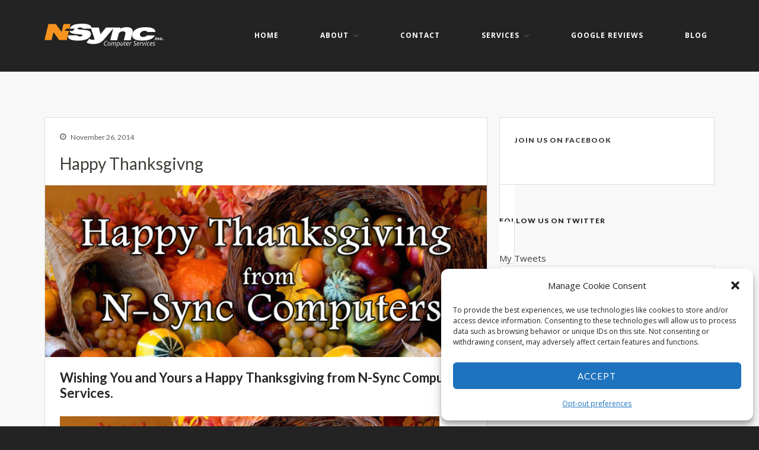

--- FILE ---
content_type: text/html; charset=UTF-8
request_url: https://nsyncdata.net/happy-thanksgivng/
body_size: 20940
content:
<!DOCTYPE html>
<html lang="en-US">
<head>
	<meta charset="UTF-8">
	<meta name="viewport" content="width=device-width,initial-scale=1,maximum-scale=1,user-scalable=no">
	<meta name='robots' content='index, follow, max-image-preview:large, max-snippet:-1, max-video-preview:-1' />

	<!-- This site is optimized with the Yoast SEO plugin v26.7 - https://yoast.com/wordpress/plugins/seo/ -->
	<title>Happy Thanksgivng</title>
	<meta name="description" content="Happy Thanksgiving from N-Sync Computer Services." />
	<link rel="canonical" href="https://nsyncdata.net/happy-thanksgivng/" />
	<meta property="og:locale" content="en_US" />
	<meta property="og:type" content="article" />
	<meta property="og:title" content="Happy Thanksgivng" />
	<meta property="og:description" content="Happy Thanksgiving from N-Sync Computer Services." />
	<meta property="og:url" content="https://nsyncdata.net/happy-thanksgivng/" />
	<meta property="og:site_name" content="N-Sync Computer Services" />
	<meta property="article:publisher" content="https://www.facebook.com/nsyncdata.net/" />
	<meta property="article:published_time" content="2014-11-26T21:24:11+00:00" />
	<meta property="article:modified_time" content="2019-12-18T17:03:51+00:00" />
	<meta property="og:image" content="https://nsyncdata.net/wp-content/uploads/2014/11/HappyThanksgivingNsync.jpg" />
	<meta property="og:image:width" content="640" />
	<meta property="og:image:height" content="250" />
	<meta property="og:image:type" content="image/jpeg" />
	<meta name="author" content="nsyncadmin" />
	<meta name="twitter:card" content="summary_large_image" />
	<meta name="twitter:creator" content="@NsyncComputers" />
	<meta name="twitter:site" content="@NsyncComputers" />
	<meta name="twitter:label1" content="Written by" />
	<meta name="twitter:data1" content="nsyncadmin" />
	<script type="application/ld+json" class="yoast-schema-graph">{"@context":"https://schema.org","@graph":[{"@type":"Article","@id":"https://nsyncdata.net/happy-thanksgivng/#article","isPartOf":{"@id":"https://nsyncdata.net/happy-thanksgivng/"},"author":{"name":"nsyncadmin","@id":"https://nsyncdata.net/#/schema/person/b6133f31de36af79f62fd1983a4e1cfb"},"headline":"Happy Thanksgivng","datePublished":"2014-11-26T21:24:11+00:00","dateModified":"2019-12-18T17:03:51+00:00","mainEntityOfPage":{"@id":"https://nsyncdata.net/happy-thanksgivng/"},"wordCount":32,"commentCount":0,"publisher":{"@id":"https://nsyncdata.net/#organization"},"image":{"@id":"https://nsyncdata.net/happy-thanksgivng/#primaryimage"},"thumbnailUrl":"https://nsyncdata.net/wp-content/uploads/2014/11/HappyThanksgivingNsync.jpg","keywords":["Happy Thanksgiving from N-Sync Computer Services"],"articleSection":["Featured","Main"],"inLanguage":"en-US","potentialAction":[{"@type":"CommentAction","name":"Comment","target":["https://nsyncdata.net/happy-thanksgivng/#respond"]}]},{"@type":"WebPage","@id":"https://nsyncdata.net/happy-thanksgivng/","url":"https://nsyncdata.net/happy-thanksgivng/","name":"Happy Thanksgivng","isPartOf":{"@id":"https://nsyncdata.net/#website"},"primaryImageOfPage":{"@id":"https://nsyncdata.net/happy-thanksgivng/#primaryimage"},"image":{"@id":"https://nsyncdata.net/happy-thanksgivng/#primaryimage"},"thumbnailUrl":"https://nsyncdata.net/wp-content/uploads/2014/11/HappyThanksgivingNsync.jpg","datePublished":"2014-11-26T21:24:11+00:00","dateModified":"2019-12-18T17:03:51+00:00","description":"Happy Thanksgiving from N-Sync Computer Services.","breadcrumb":{"@id":"https://nsyncdata.net/happy-thanksgivng/#breadcrumb"},"inLanguage":"en-US","potentialAction":[{"@type":"ReadAction","target":["https://nsyncdata.net/happy-thanksgivng/"]}]},{"@type":"ImageObject","inLanguage":"en-US","@id":"https://nsyncdata.net/happy-thanksgivng/#primaryimage","url":"https://nsyncdata.net/wp-content/uploads/2014/11/HappyThanksgivingNsync.jpg","contentUrl":"https://nsyncdata.net/wp-content/uploads/2014/11/HappyThanksgivingNsync.jpg","width":640,"height":250,"caption":"Happy Thanksgivng"},{"@type":"BreadcrumbList","@id":"https://nsyncdata.net/happy-thanksgivng/#breadcrumb","itemListElement":[{"@type":"ListItem","position":1,"name":"Home","item":"https://nsyncdata.net/"},{"@type":"ListItem","position":2,"name":"Blog","item":"https://nsyncdata.net/blog/"},{"@type":"ListItem","position":3,"name":"Happy Thanksgivng"}]},{"@type":"WebSite","@id":"https://nsyncdata.net/#website","url":"https://nsyncdata.net/","name":"N-Sync Computer Services","description":"Networking- Computers- Websites- Security- VOIP","publisher":{"@id":"https://nsyncdata.net/#organization"},"potentialAction":[{"@type":"SearchAction","target":{"@type":"EntryPoint","urlTemplate":"https://nsyncdata.net/?s={search_term_string}"},"query-input":{"@type":"PropertyValueSpecification","valueRequired":true,"valueName":"search_term_string"}}],"inLanguage":"en-US"},{"@type":"Organization","@id":"https://nsyncdata.net/#organization","name":"N-Sync Computer Services","url":"https://nsyncdata.net/","logo":{"@type":"ImageObject","inLanguage":"en-US","@id":"https://nsyncdata.net/#/schema/logo/image/","url":"https://nsyncdata.net/wp-content/uploads/2019/11/nsync_logo.png","contentUrl":"https://nsyncdata.net/wp-content/uploads/2019/11/nsync_logo.png","width":200,"height":52,"caption":"N-Sync Computer Services"},"image":{"@id":"https://nsyncdata.net/#/schema/logo/image/"},"sameAs":["https://www.facebook.com/nsyncdata.net/","https://x.com/NsyncComputers","https://www.instagram.com/nsynccomputerservices/"]},{"@type":"Person","@id":"https://nsyncdata.net/#/schema/person/b6133f31de36af79f62fd1983a4e1cfb","name":"nsyncadmin","image":{"@type":"ImageObject","inLanguage":"en-US","@id":"https://nsyncdata.net/#/schema/person/image/","url":"https://secure.gravatar.com/avatar/699f11a990a21ee8eeee72be8ac6ef36dd9c57277bfac37c8ae2588b67c2ff07?s=96&d=mm&r=g","contentUrl":"https://secure.gravatar.com/avatar/699f11a990a21ee8eeee72be8ac6ef36dd9c57277bfac37c8ae2588b67c2ff07?s=96&d=mm&r=g","caption":"nsyncadmin"},"url":"https://nsyncdata.net/author/nsyncadmin/"}]}</script>
	<!-- / Yoast SEO plugin. -->


<link rel='dns-prefetch' href='//stats.wp.com' />
<link rel='dns-prefetch' href='//fonts.googleapis.com' />
<link rel='dns-prefetch' href='//jetpack.wordpress.com' />
<link rel='dns-prefetch' href='//s0.wp.com' />
<link rel='dns-prefetch' href='//public-api.wordpress.com' />
<link rel='dns-prefetch' href='//0.gravatar.com' />
<link rel='dns-prefetch' href='//1.gravatar.com' />
<link rel='dns-prefetch' href='//2.gravatar.com' />
<link rel="alternate" type="application/rss+xml" title="N-Sync Computer Services &raquo; Feed" href="https://nsyncdata.net/feed/" />
<link rel="alternate" type="application/rss+xml" title="N-Sync Computer Services &raquo; Comments Feed" href="https://nsyncdata.net/comments/feed/" />
<link rel="alternate" type="application/rss+xml" title="N-Sync Computer Services &raquo; Happy Thanksgivng Comments Feed" href="https://nsyncdata.net/happy-thanksgivng/feed/" />
<link rel="alternate" title="oEmbed (JSON)" type="application/json+oembed" href="https://nsyncdata.net/wp-json/oembed/1.0/embed?url=https%3A%2F%2Fnsyncdata.net%2Fhappy-thanksgivng%2F" />
<link rel="alternate" title="oEmbed (XML)" type="text/xml+oembed" href="https://nsyncdata.net/wp-json/oembed/1.0/embed?url=https%3A%2F%2Fnsyncdata.net%2Fhappy-thanksgivng%2F&#038;format=xml" />
			<style>
			#wp-admin-bar-layers-edit-layout .ab-icon:before{
				font-family: "layers-interface" !important;
				content: "\e62f" !important;
				font-size: 16px !important;
			}
			</style>
		<style id='wp-img-auto-sizes-contain-inline-css' type='text/css'>
img:is([sizes=auto i],[sizes^="auto," i]){contain-intrinsic-size:3000px 1500px}
/*# sourceURL=wp-img-auto-sizes-contain-inline-css */
</style>
<link rel='stylesheet' id='gs-swiper-css' href='https://nsyncdata.net/wp-content/plugins/gs-logo-slider/assets/libs/swiper-js/swiper.min.css?ver=3.8.1' type='text/css' media='all' />
<link rel='stylesheet' id='gs-tippyjs-css' href='https://nsyncdata.net/wp-content/plugins/gs-logo-slider/assets/libs/tippyjs/tippy.css?ver=3.8.1' type='text/css' media='all' />
<link rel='stylesheet' id='gs-logo-public-css' href='https://nsyncdata.net/wp-content/plugins/gs-logo-slider/assets/css/gs-logo.min.css?ver=3.8.1' type='text/css' media='all' />
<link rel='stylesheet' id='jetpack_related-posts-css' href='https://nsyncdata.net/wp-content/plugins/jetpack/modules/related-posts/related-posts.css?ver=20240116' type='text/css' media='all' />
<style id='wp-emoji-styles-inline-css' type='text/css'>

	img.wp-smiley, img.emoji {
		display: inline !important;
		border: none !important;
		box-shadow: none !important;
		height: 1em !important;
		width: 1em !important;
		margin: 0 0.07em !important;
		vertical-align: -0.1em !important;
		background: none !important;
		padding: 0 !important;
	}
/*# sourceURL=wp-emoji-styles-inline-css */
</style>
<style id='wp-block-library-inline-css' type='text/css'>
:root{--wp-block-synced-color:#7a00df;--wp-block-synced-color--rgb:122,0,223;--wp-bound-block-color:var(--wp-block-synced-color);--wp-editor-canvas-background:#ddd;--wp-admin-theme-color:#007cba;--wp-admin-theme-color--rgb:0,124,186;--wp-admin-theme-color-darker-10:#006ba1;--wp-admin-theme-color-darker-10--rgb:0,107,160.5;--wp-admin-theme-color-darker-20:#005a87;--wp-admin-theme-color-darker-20--rgb:0,90,135;--wp-admin-border-width-focus:2px}@media (min-resolution:192dpi){:root{--wp-admin-border-width-focus:1.5px}}.wp-element-button{cursor:pointer}:root .has-very-light-gray-background-color{background-color:#eee}:root .has-very-dark-gray-background-color{background-color:#313131}:root .has-very-light-gray-color{color:#eee}:root .has-very-dark-gray-color{color:#313131}:root .has-vivid-green-cyan-to-vivid-cyan-blue-gradient-background{background:linear-gradient(135deg,#00d084,#0693e3)}:root .has-purple-crush-gradient-background{background:linear-gradient(135deg,#34e2e4,#4721fb 50%,#ab1dfe)}:root .has-hazy-dawn-gradient-background{background:linear-gradient(135deg,#faaca8,#dad0ec)}:root .has-subdued-olive-gradient-background{background:linear-gradient(135deg,#fafae1,#67a671)}:root .has-atomic-cream-gradient-background{background:linear-gradient(135deg,#fdd79a,#004a59)}:root .has-nightshade-gradient-background{background:linear-gradient(135deg,#330968,#31cdcf)}:root .has-midnight-gradient-background{background:linear-gradient(135deg,#020381,#2874fc)}:root{--wp--preset--font-size--normal:16px;--wp--preset--font-size--huge:42px}.has-regular-font-size{font-size:1em}.has-larger-font-size{font-size:2.625em}.has-normal-font-size{font-size:var(--wp--preset--font-size--normal)}.has-huge-font-size{font-size:var(--wp--preset--font-size--huge)}.has-text-align-center{text-align:center}.has-text-align-left{text-align:left}.has-text-align-right{text-align:right}.has-fit-text{white-space:nowrap!important}#end-resizable-editor-section{display:none}.aligncenter{clear:both}.items-justified-left{justify-content:flex-start}.items-justified-center{justify-content:center}.items-justified-right{justify-content:flex-end}.items-justified-space-between{justify-content:space-between}.screen-reader-text{border:0;clip-path:inset(50%);height:1px;margin:-1px;overflow:hidden;padding:0;position:absolute;width:1px;word-wrap:normal!important}.screen-reader-text:focus{background-color:#ddd;clip-path:none;color:#444;display:block;font-size:1em;height:auto;left:5px;line-height:normal;padding:15px 23px 14px;text-decoration:none;top:5px;width:auto;z-index:100000}html :where(.has-border-color){border-style:solid}html :where([style*=border-top-color]){border-top-style:solid}html :where([style*=border-right-color]){border-right-style:solid}html :where([style*=border-bottom-color]){border-bottom-style:solid}html :where([style*=border-left-color]){border-left-style:solid}html :where([style*=border-width]){border-style:solid}html :where([style*=border-top-width]){border-top-style:solid}html :where([style*=border-right-width]){border-right-style:solid}html :where([style*=border-bottom-width]){border-bottom-style:solid}html :where([style*=border-left-width]){border-left-style:solid}html :where(img[class*=wp-image-]){height:auto;max-width:100%}:where(figure){margin:0 0 1em}html :where(.is-position-sticky){--wp-admin--admin-bar--position-offset:var(--wp-admin--admin-bar--height,0px)}@media screen and (max-width:600px){html :where(.is-position-sticky){--wp-admin--admin-bar--position-offset:0px}}

/*# sourceURL=wp-block-library-inline-css */
</style><style id='global-styles-inline-css' type='text/css'>
:root{--wp--preset--aspect-ratio--square: 1;--wp--preset--aspect-ratio--4-3: 4/3;--wp--preset--aspect-ratio--3-4: 3/4;--wp--preset--aspect-ratio--3-2: 3/2;--wp--preset--aspect-ratio--2-3: 2/3;--wp--preset--aspect-ratio--16-9: 16/9;--wp--preset--aspect-ratio--9-16: 9/16;--wp--preset--color--black: #000000;--wp--preset--color--cyan-bluish-gray: #abb8c3;--wp--preset--color--white: #ffffff;--wp--preset--color--pale-pink: #f78da7;--wp--preset--color--vivid-red: #cf2e2e;--wp--preset--color--luminous-vivid-orange: #ff6900;--wp--preset--color--luminous-vivid-amber: #fcb900;--wp--preset--color--light-green-cyan: #7bdcb5;--wp--preset--color--vivid-green-cyan: #00d084;--wp--preset--color--pale-cyan-blue: #8ed1fc;--wp--preset--color--vivid-cyan-blue: #0693e3;--wp--preset--color--vivid-purple: #9b51e0;--wp--preset--gradient--vivid-cyan-blue-to-vivid-purple: linear-gradient(135deg,rgb(6,147,227) 0%,rgb(155,81,224) 100%);--wp--preset--gradient--light-green-cyan-to-vivid-green-cyan: linear-gradient(135deg,rgb(122,220,180) 0%,rgb(0,208,130) 100%);--wp--preset--gradient--luminous-vivid-amber-to-luminous-vivid-orange: linear-gradient(135deg,rgb(252,185,0) 0%,rgb(255,105,0) 100%);--wp--preset--gradient--luminous-vivid-orange-to-vivid-red: linear-gradient(135deg,rgb(255,105,0) 0%,rgb(207,46,46) 100%);--wp--preset--gradient--very-light-gray-to-cyan-bluish-gray: linear-gradient(135deg,rgb(238,238,238) 0%,rgb(169,184,195) 100%);--wp--preset--gradient--cool-to-warm-spectrum: linear-gradient(135deg,rgb(74,234,220) 0%,rgb(151,120,209) 20%,rgb(207,42,186) 40%,rgb(238,44,130) 60%,rgb(251,105,98) 80%,rgb(254,248,76) 100%);--wp--preset--gradient--blush-light-purple: linear-gradient(135deg,rgb(255,206,236) 0%,rgb(152,150,240) 100%);--wp--preset--gradient--blush-bordeaux: linear-gradient(135deg,rgb(254,205,165) 0%,rgb(254,45,45) 50%,rgb(107,0,62) 100%);--wp--preset--gradient--luminous-dusk: linear-gradient(135deg,rgb(255,203,112) 0%,rgb(199,81,192) 50%,rgb(65,88,208) 100%);--wp--preset--gradient--pale-ocean: linear-gradient(135deg,rgb(255,245,203) 0%,rgb(182,227,212) 50%,rgb(51,167,181) 100%);--wp--preset--gradient--electric-grass: linear-gradient(135deg,rgb(202,248,128) 0%,rgb(113,206,126) 100%);--wp--preset--gradient--midnight: linear-gradient(135deg,rgb(2,3,129) 0%,rgb(40,116,252) 100%);--wp--preset--font-size--small: 13px;--wp--preset--font-size--medium: 20px;--wp--preset--font-size--large: 36px;--wp--preset--font-size--x-large: 42px;--wp--preset--spacing--20: 0.44rem;--wp--preset--spacing--30: 0.67rem;--wp--preset--spacing--40: 1rem;--wp--preset--spacing--50: 1.5rem;--wp--preset--spacing--60: 2.25rem;--wp--preset--spacing--70: 3.38rem;--wp--preset--spacing--80: 5.06rem;--wp--preset--shadow--natural: 6px 6px 9px rgba(0, 0, 0, 0.2);--wp--preset--shadow--deep: 12px 12px 50px rgba(0, 0, 0, 0.4);--wp--preset--shadow--sharp: 6px 6px 0px rgba(0, 0, 0, 0.2);--wp--preset--shadow--outlined: 6px 6px 0px -3px rgb(255, 255, 255), 6px 6px rgb(0, 0, 0);--wp--preset--shadow--crisp: 6px 6px 0px rgb(0, 0, 0);}:where(.is-layout-flex){gap: 0.5em;}:where(.is-layout-grid){gap: 0.5em;}body .is-layout-flex{display: flex;}.is-layout-flex{flex-wrap: wrap;align-items: center;}.is-layout-flex > :is(*, div){margin: 0;}body .is-layout-grid{display: grid;}.is-layout-grid > :is(*, div){margin: 0;}:where(.wp-block-columns.is-layout-flex){gap: 2em;}:where(.wp-block-columns.is-layout-grid){gap: 2em;}:where(.wp-block-post-template.is-layout-flex){gap: 1.25em;}:where(.wp-block-post-template.is-layout-grid){gap: 1.25em;}.has-black-color{color: var(--wp--preset--color--black) !important;}.has-cyan-bluish-gray-color{color: var(--wp--preset--color--cyan-bluish-gray) !important;}.has-white-color{color: var(--wp--preset--color--white) !important;}.has-pale-pink-color{color: var(--wp--preset--color--pale-pink) !important;}.has-vivid-red-color{color: var(--wp--preset--color--vivid-red) !important;}.has-luminous-vivid-orange-color{color: var(--wp--preset--color--luminous-vivid-orange) !important;}.has-luminous-vivid-amber-color{color: var(--wp--preset--color--luminous-vivid-amber) !important;}.has-light-green-cyan-color{color: var(--wp--preset--color--light-green-cyan) !important;}.has-vivid-green-cyan-color{color: var(--wp--preset--color--vivid-green-cyan) !important;}.has-pale-cyan-blue-color{color: var(--wp--preset--color--pale-cyan-blue) !important;}.has-vivid-cyan-blue-color{color: var(--wp--preset--color--vivid-cyan-blue) !important;}.has-vivid-purple-color{color: var(--wp--preset--color--vivid-purple) !important;}.has-black-background-color{background-color: var(--wp--preset--color--black) !important;}.has-cyan-bluish-gray-background-color{background-color: var(--wp--preset--color--cyan-bluish-gray) !important;}.has-white-background-color{background-color: var(--wp--preset--color--white) !important;}.has-pale-pink-background-color{background-color: var(--wp--preset--color--pale-pink) !important;}.has-vivid-red-background-color{background-color: var(--wp--preset--color--vivid-red) !important;}.has-luminous-vivid-orange-background-color{background-color: var(--wp--preset--color--luminous-vivid-orange) !important;}.has-luminous-vivid-amber-background-color{background-color: var(--wp--preset--color--luminous-vivid-amber) !important;}.has-light-green-cyan-background-color{background-color: var(--wp--preset--color--light-green-cyan) !important;}.has-vivid-green-cyan-background-color{background-color: var(--wp--preset--color--vivid-green-cyan) !important;}.has-pale-cyan-blue-background-color{background-color: var(--wp--preset--color--pale-cyan-blue) !important;}.has-vivid-cyan-blue-background-color{background-color: var(--wp--preset--color--vivid-cyan-blue) !important;}.has-vivid-purple-background-color{background-color: var(--wp--preset--color--vivid-purple) !important;}.has-black-border-color{border-color: var(--wp--preset--color--black) !important;}.has-cyan-bluish-gray-border-color{border-color: var(--wp--preset--color--cyan-bluish-gray) !important;}.has-white-border-color{border-color: var(--wp--preset--color--white) !important;}.has-pale-pink-border-color{border-color: var(--wp--preset--color--pale-pink) !important;}.has-vivid-red-border-color{border-color: var(--wp--preset--color--vivid-red) !important;}.has-luminous-vivid-orange-border-color{border-color: var(--wp--preset--color--luminous-vivid-orange) !important;}.has-luminous-vivid-amber-border-color{border-color: var(--wp--preset--color--luminous-vivid-amber) !important;}.has-light-green-cyan-border-color{border-color: var(--wp--preset--color--light-green-cyan) !important;}.has-vivid-green-cyan-border-color{border-color: var(--wp--preset--color--vivid-green-cyan) !important;}.has-pale-cyan-blue-border-color{border-color: var(--wp--preset--color--pale-cyan-blue) !important;}.has-vivid-cyan-blue-border-color{border-color: var(--wp--preset--color--vivid-cyan-blue) !important;}.has-vivid-purple-border-color{border-color: var(--wp--preset--color--vivid-purple) !important;}.has-vivid-cyan-blue-to-vivid-purple-gradient-background{background: var(--wp--preset--gradient--vivid-cyan-blue-to-vivid-purple) !important;}.has-light-green-cyan-to-vivid-green-cyan-gradient-background{background: var(--wp--preset--gradient--light-green-cyan-to-vivid-green-cyan) !important;}.has-luminous-vivid-amber-to-luminous-vivid-orange-gradient-background{background: var(--wp--preset--gradient--luminous-vivid-amber-to-luminous-vivid-orange) !important;}.has-luminous-vivid-orange-to-vivid-red-gradient-background{background: var(--wp--preset--gradient--luminous-vivid-orange-to-vivid-red) !important;}.has-very-light-gray-to-cyan-bluish-gray-gradient-background{background: var(--wp--preset--gradient--very-light-gray-to-cyan-bluish-gray) !important;}.has-cool-to-warm-spectrum-gradient-background{background: var(--wp--preset--gradient--cool-to-warm-spectrum) !important;}.has-blush-light-purple-gradient-background{background: var(--wp--preset--gradient--blush-light-purple) !important;}.has-blush-bordeaux-gradient-background{background: var(--wp--preset--gradient--blush-bordeaux) !important;}.has-luminous-dusk-gradient-background{background: var(--wp--preset--gradient--luminous-dusk) !important;}.has-pale-ocean-gradient-background{background: var(--wp--preset--gradient--pale-ocean) !important;}.has-electric-grass-gradient-background{background: var(--wp--preset--gradient--electric-grass) !important;}.has-midnight-gradient-background{background: var(--wp--preset--gradient--midnight) !important;}.has-small-font-size{font-size: var(--wp--preset--font-size--small) !important;}.has-medium-font-size{font-size: var(--wp--preset--font-size--medium) !important;}.has-large-font-size{font-size: var(--wp--preset--font-size--large) !important;}.has-x-large-font-size{font-size: var(--wp--preset--font-size--x-large) !important;}
/*# sourceURL=global-styles-inline-css */
</style>

<style id='classic-theme-styles-inline-css' type='text/css'>
/*! This file is auto-generated */
.wp-block-button__link{color:#fff;background-color:#32373c;border-radius:9999px;box-shadow:none;text-decoration:none;padding:calc(.667em + 2px) calc(1.333em + 2px);font-size:1.125em}.wp-block-file__button{background:#32373c;color:#fff;text-decoration:none}
/*# sourceURL=/wp-includes/css/classic-themes.min.css */
</style>
<link rel='stylesheet' id='contact-form-7-css' href='https://nsyncdata.net/wp-content/plugins/contact-form-7/includes/css/styles.css?ver=6.1.3' type='text/css' media='all' />
<link rel='stylesheet' id='wen-logo-slider-slick-carousel-css' href='https://nsyncdata.net/wp-content/plugins/wen-logo-slider/vendors/slick-carousel/slick.css?ver=1.3.2' type='text/css' media='all' />
<link rel='stylesheet' id='wen-logo-slider-slick-theme-css' href='https://nsyncdata.net/wp-content/plugins/wen-logo-slider/vendors/slick-carousel/slick-theme.css?ver=1.3.2' type='text/css' media='all' />
<link rel='stylesheet' id='wen-logo-slider-css' href='https://nsyncdata.net/wp-content/plugins/wen-logo-slider/public/css/wen-logo-slider-public.css?ver=3.0.0' type='text/css' media='all' />
<link rel='stylesheet' id='wp-review-slider-pro-public_combine-css' href='https://nsyncdata.net/wp-content/plugins/wp-google-places-review-slider/public/css/wprev-public_combine.css?ver=17.7' type='text/css' media='all' />
<link rel='stylesheet' id='wp-live-chat-support-css' href='https://nsyncdata.net/wp-content/plugins/wp-live-chat-support/public/css/wplc-plugin-public.css?ver=10.0.17' type='text/css' media='all' />
<link rel='stylesheet' id='cmplz-general-css' href='https://nsyncdata.net/wp-content/plugins/complianz-gdpr/assets/css/cookieblocker.min.css?ver=1765913830' type='text/css' media='all' />
<link rel='stylesheet' id='layers-framework-css' href='https://nsyncdata.net/wp-content/themes/layerswp/assets/css/framework.css?ver=2.0.10' type='text/css' media='all' />
<link rel='stylesheet' id='layers-components-css' href='https://nsyncdata.net/wp-content/themes/layerswp/assets/css/components.css?ver=3d1fb5decb5879cf4cba0b3d7a07d10c' type='text/css' media='all' />
<link rel='stylesheet' id='layers-parent-style-css' href='https://nsyncdata.net/wp-content/themes/layerswp/style.css?ver=3d1fb5decb5879cf4cba0b3d7a07d10c' type='text/css' media='all' />
<link rel='stylesheet' id='layers-main-style-css' href='https://nsyncdata.net/wp-content/themes/tecnosoft-theme/assets/css/main.css?ver=3d1fb5decb5879cf4cba0b3d7a07d10c' type='text/css' media='all' />
<link rel='stylesheet' id='font-awesome-css' href='https://nsyncdata.net/wp-content/themes/tecnosoft-theme/assets/css/font-awesome.min.css?ver=3d1fb5decb5879cf4cba0b3d7a07d10c' type='text/css' media='all' />
<link rel='stylesheet' id='layers-google-fonts-css' href='//fonts.googleapis.com/css?family=Open+Sans%3Aregular%2Citalic%2C700%2C300%2C300italic%2C600%2C600italic%2C700italic%2C800%2C800italic%7CLato%3Aregular%2Citalic%2C700%2C100%2C100italic%2C300%2C300italic%2C700italic%2C900%2C900italic&#038;ver=2.0.10' type='text/css' media='all' />
<link rel='stylesheet' id='layers-responsive-css' href='https://nsyncdata.net/wp-content/themes/layerswp/assets/css/responsive.css?ver=2.0.10' type='text/css' media='all' />
<link rel='stylesheet' id='layers-icon-fonts-css' href='https://nsyncdata.net/wp-content/themes/layerswp/assets/css/layers-icons.css?ver=2.0.10' type='text/css' media='all' />
<style id='jetpack_facebook_likebox-inline-css' type='text/css'>
.widget_facebook_likebox {
	overflow: hidden;
}

/*# sourceURL=https://nsyncdata.net/wp-content/plugins/jetpack/modules/widgets/facebook-likebox/style.css */
</style>
<link rel='stylesheet' id='tablepress-default-css' href='https://nsyncdata.net/wp-content/plugins/tablepress/css/build/default.css?ver=3.2.6' type='text/css' media='all' />
<link rel='stylesheet' id='layers-style-css' href='https://nsyncdata.net/wp-content/themes/tecnosoft-theme/style.css?ver=2.0.10' type='text/css' media='all' />
			<script type="text/plain" data-service="google-analytics" data-category="statistics">
				(function(i,s,o,g,r,a,m){i['GoogleAnalyticsObject']=r;i[r]=i[r]||function(){
				(i[r].q=i[r].q||[]).push(arguments)},i[r].l=1*new Date();a=s.createElement(o),
				m=s.getElementsByTagName(o)[0];a.async=1;a.src=g;m.parentNode.insertBefore(a,m)
				})(window,document,'script','//www.google-analytics.com/analytics.js','ga');

				ga('create', 'UA-37117415-1', 'auto');
				ga('send', 'pageview');
			</script>
		<script type="text/javascript" src="https://nsyncdata.net/wp-includes/js/jquery/jquery.min.js?ver=3.7.1" id="jquery-core-js"></script>
<script type="text/javascript" src="https://nsyncdata.net/wp-includes/js/jquery/jquery-migrate.min.js?ver=3.4.1" id="jquery-migrate-js"></script>
<script type="text/javascript" id="jetpack_related-posts-js-extra">
/* <![CDATA[ */
var related_posts_js_options = {"post_heading":"h4"};
//# sourceURL=jetpack_related-posts-js-extra
/* ]]> */
</script>
<script type="text/javascript" src="https://nsyncdata.net/wp-content/plugins/jetpack/_inc/build/related-posts/related-posts.min.js?ver=20240116" id="jetpack_related-posts-js"></script>
<script data-service="burst" data-category="statistics" type="text/plain" async data-cmplz-src="https://nsyncdata.net/wp-content/plugins/burst-statistics/helpers/timeme/timeme.min.js?ver=1761057598" id="burst-timeme-js"></script>
<script type="text/javascript" src="https://nsyncdata.net/wp-includes/js/dist/hooks.min.js?ver=dd5603f07f9220ed27f1" id="wp-hooks-js"></script>
<script type="text/javascript" src="https://nsyncdata.net/wp-includes/js/dist/i18n.min.js?ver=c26c3dc7bed366793375" id="wp-i18n-js"></script>
<script type="text/javascript" id="wp-i18n-js-after">
/* <![CDATA[ */
wp.i18n.setLocaleData( { 'text direction\u0004ltr': [ 'ltr' ] } );
//# sourceURL=wp-i18n-js-after
/* ]]> */
</script>
<script type="text/javascript" src="https://nsyncdata.net/wp-includes/js/dist/url.min.js?ver=9e178c9516d1222dc834" id="wp-url-js"></script>
<script type="text/javascript" src="https://nsyncdata.net/wp-includes/js/dist/api-fetch.min.js?ver=3a4d9af2b423048b0dee" id="wp-api-fetch-js"></script>
<script type="text/javascript" id="wp-api-fetch-js-after">
/* <![CDATA[ */
wp.apiFetch.use( wp.apiFetch.createRootURLMiddleware( "https://nsyncdata.net/wp-json/" ) );
wp.apiFetch.nonceMiddleware = wp.apiFetch.createNonceMiddleware( "d8c1eb6d87" );
wp.apiFetch.use( wp.apiFetch.nonceMiddleware );
wp.apiFetch.use( wp.apiFetch.mediaUploadMiddleware );
wp.apiFetch.nonceEndpoint = "https://nsyncdata.net/wp-admin/admin-ajax.php?action=rest-nonce";
//# sourceURL=wp-api-fetch-js-after
/* ]]> */
</script>
<script type="text/javascript" id="burst-js-extra">
/* <![CDATA[ */
var burst = {"tracking":{"isInitialHit":true,"lastUpdateTimestamp":0,"beacon_url":"https://nsyncdata.net/wp-content/plugins/burst-statistics/endpoint.php","ajaxUrl":"https://nsyncdata.net/wp-admin/admin-ajax.php"},"options":{"cookieless":0,"pageUrl":"https://nsyncdata.net/happy-thanksgivng/","beacon_enabled":0,"do_not_track":0,"enable_turbo_mode":0,"track_url_change":0,"cookie_retention_days":30,"debug":0},"goals":{"completed":[],"scriptUrl":"https://nsyncdata.net/wp-content/plugins/burst-statistics//assets/js/build/burst-goals.js?v=1761057598","active":[]},"cache":{"uid":null,"fingerprint":null,"isUserAgent":null,"isDoNotTrack":null,"useCookies":null}};
//# sourceURL=burst-js-extra
/* ]]> */
</script>
<script data-service="burst" data-category="statistics" type="text/plain" async data-cmplz-src="https://nsyncdata.net/wp-content/plugins/burst-statistics/assets/js/build/burst.min.js?ver=1761057598" id="burst-js"></script>
<script type="text/javascript" src="https://nsyncdata.net/wp-content/plugins/google-analytics-for-wordpress/assets/js/frontend-gtag.min.js?ver=9.11.1" id="monsterinsights-frontend-script-js" async="async" data-wp-strategy="async"></script>
<script data-cfasync="false" data-wpfc-render="false" type="text/javascript" id='monsterinsights-frontend-script-js-extra'>/* <![CDATA[ */
var monsterinsights_frontend = {"js_events_tracking":"true","download_extensions":"doc,pdf,ppt,zip,xls,docx,pptx,xlsx","inbound_paths":"[{\"path\":\"\\\/go\\\/\",\"label\":\"affiliate\"},{\"path\":\"\\\/recommend\\\/\",\"label\":\"affiliate\"}]","home_url":"https:\/\/nsyncdata.net","hash_tracking":"false","v4_id":"G-CXP0D53GB6"};/* ]]> */
</script>
<script type="text/javascript" src="https://nsyncdata.net/wp-content/plugins/wen-logo-slider/vendors/slick-carousel/slick.min.js?ver=1.3.2" id="wen-logo-slider-slick-carousel-js"></script>
<script type="text/javascript" src="https://nsyncdata.net/wp-content/themes/layerswp/assets/js/plugins.js?ver=2.0.10" id="layers-plugins-js"></script>
<script type="text/javascript" id="layers-framework-js-extra">
/* <![CDATA[ */
var layers_script_settings = {"header_sticky_breakpoint":"270"};
//# sourceURL=layers-framework-js-extra
/* ]]> */
</script>
<script type="text/javascript" src="https://nsyncdata.net/wp-content/themes/layerswp/assets/js/layers.framework.js?ver=2.0.10" id="layers-framework-js"></script>
<link rel="https://api.w.org/" href="https://nsyncdata.net/wp-json/" /><link rel="alternate" title="JSON" type="application/json" href="https://nsyncdata.net/wp-json/wp/v2/posts/1932" /><link rel="EditURI" type="application/rsd+xml" title="RSD" href="https://nsyncdata.net/xmlrpc.php?rsd" />
		<!-- Custom Logo: hide header text -->
		<style id="custom-logo-css" type="text/css">
			.sitetitle, .tagline {
				position: absolute;
				clip-path: inset(50%);
			}
		</style>
		<meta name="ti-site-data" content="eyJyIjoiMTowITc6MCEzMDowIiwibyI6Imh0dHBzOlwvXC9uc3luY2RhdGEubmV0XC93cC1hZG1pblwvYWRtaW4tYWpheC5waHA/YWN0aW9uPXRpX29ubGluZV91c2Vyc19nb29nbGUmYW1wO3A9JTJGaGFwcHktdGhhbmtzZ2l2bmclMkYmYW1wO193cG5vbmNlPWI5NmNhM2U5OGQifQ==" />	<style>img#wpstats{display:none}</style>
					<style>.cmplz-hidden {
					display: none !important;
				}</style><style type="text/css" id="layers-inline-styles-header">

 body { font-family: "Open Sans", Helvetica, sans-serif;} 

 h1,h2,h3,h4,h5,h6, .heading { font-family: "Lato", Helvetica, sans-serif;} 

 button, .button, input[type=submit] { font-family: "Lato", Helvetica, sans-serif;} 

 i.social-media-tecnosoft:hover,  .sub-menu li a:hover,  .header-site.invert .sub-menu li a:hover,  .nav-horizontal > ul > li > a:hover,  .thumbnail-body .heading:hover a,  .thumbnail-body .meta-item i,  .testimonials .section-title a,  .support h4 i,  .support ul li a:hover,  .footer-site ul li:hover a,  .contact_footer li i,  .title_footer h3 span,  .excerpt strong,  .title-section .section-title .excerpt::after,  .header-site.invert .nav-horizontal > ul > li > a:hover,  .item-table h2 u,  .item-table h2 em,  .sidebar .widget li a:hover,  .sidebar .widget_rss li cite,  .meta-item i,  #post-list .section-title h1 a:hover,  .products .price{ color: #555555;} 

 .tagcloud a:link,  .tagcloud a:visited,  .widget_product_search{ background: #555555;} 

 .header-site, .header-site.header-sticky { background-color: rgba(35, 35, 35, 1); } 

 .title-container { background-color: #232323; } 

 input[type="button"],  input[type="submit"],  button,  .button,  .form-submit input[type="submit"],  .invert input[type="button"],  .invert input[type="submit"],  .invert button,  .invert .button,  .invert .form-submit input[type="submit"]{ background-color: #555555; color: #FFFFFF; } 

 input[type="button"]:hover,  input[type="submit"]:hover,  button:hover,  .button:hover,  .form-submit input[type="submit"]:hover,  .invert input[type="button"]:hover,  .invert input[type="submit"]:hover,  .invert button:hover,  .invert .button:hover,  .invert .form-submit input[type="submit"]:hover{ background-color: #888888; color: #FFFFFF; } 

 .copy a:not(.button),  .story a:not(.button){ color: #555555;border-bottom-color: #555555;} 

 .copy a:not(.button):hover,  .story a:not(.button):hover{ color: #888888;border-bottom-color: #888888;} 

 .footer-site { background-color: #2b2b2b; } </style>			<meta property="og:title" content="Happy Thanksgivng" />
							<meta property="og:description" content="Happy Thanksgiving from N-Sync Computer Services." />
						<meta property="og:type" content="website" />
			<meta property="og:url" content="https://nsyncdata.net/happy-thanksgivng/" />
							<meta property="og:image" content="https://nsyncdata.net/wp-content/uploads/2014/11/HappyThanksgivingNsync.jpg" />
					<link rel="icon" href="https://nsyncdata.net/wp-content/uploads/2019/11/cropped-cropped-logo_with_inc-1-1-32x32.png" sizes="32x32" />
<link rel="icon" href="https://nsyncdata.net/wp-content/uploads/2019/11/cropped-cropped-logo_with_inc-1-1-192x192.png" sizes="192x192" />
<link rel="apple-touch-icon" href="https://nsyncdata.net/wp-content/uploads/2019/11/cropped-cropped-logo_with_inc-1-1-180x180.png" />
<meta name="msapplication-TileImage" content="https://nsyncdata.net/wp-content/uploads/2019/11/cropped-cropped-logo_with_inc-1-1-270x270.png" />
</head>
<body data-rsssl=1 data-cmplz=1 class="wp-singular post-template-default single single-post postid-1932 single-format-standard wp-custom-logo wp-theme-layerswp wp-child-theme-tecnosoft-theme body-header-logo-left layers-header-sticky layers-post-page right-sidebar" data-burst_id="1932" data-burst_type="post">
	<div class="wrapper invert off-canvas-right" id="off-canvas-right">
    <a class="close-canvas" data-toggle="#off-canvas-right" data-toggle-class="open">
        <i class="l-close"></i>
        Close    </a>

    <div class="content nav-mobile clearfix">
        <nav class="nav nav-vertical"><ul id="menu-primary" class="menu"><li id="menu-item-7571" class="menu-item menu-item-type-post_type menu-item-object-page menu-item-home menu-item-7571"><a href="https://nsyncdata.net/" title="N-Sync Computer Services- Home">Home</a></li>
<li id="menu-item-45" class="menu-item menu-item-type-post_type menu-item-object-page menu-item-has-children menu-item-45"><a href="https://nsyncdata.net/about/" title="N-Sync Computer Services- About">About</a>
<ul class="sub-menu">
	<li id="menu-item-7159" class="menu-item menu-item-type-post_type menu-item-object-page menu-item-7159"><a href="https://nsyncdata.net/keith-shook/" title="N-Sync Computer Services- Keith Shook">Keith Shook</a></li>
	<li id="menu-item-7846" class="menu-item menu-item-type-post_type menu-item-object-page menu-item-7846"><a href="https://nsyncdata.net/jobs/">Jobs</a></li>
</ul>
</li>
<li id="menu-item-7331" class="menu-item menu-item-type-post_type menu-item-object-page menu-item-7331"><a href="https://nsyncdata.net/contact/">Contact</a></li>
<li id="menu-item-6887" class="menu-item menu-item-type-custom menu-item-object-custom menu-item-has-children menu-item-6887"><a href="#">Services</a>
<ul class="sub-menu">
	<li id="menu-item-6885" class="menu-item menu-item-type-post_type menu-item-object-page menu-item-6885"><a href="https://nsyncdata.net/business-services/">Business Services</a></li>
	<li id="menu-item-6886" class="menu-item menu-item-type-post_type menu-item-object-page menu-item-has-children menu-item-6886"><a href="https://nsyncdata.net/home-services/">Home Services</a>
	<ul class="sub-menu">
		<li id="menu-item-7160" class="menu-item menu-item-type-post_type menu-item-object-page menu-item-7160"><a href="https://nsyncdata.net/pc-repair-prices/">PC Repair Prices</a></li>
	</ul>
</li>
	<li id="menu-item-6884" class="menu-item menu-item-type-post_type menu-item-object-page menu-item-6884"><a href="https://nsyncdata.net/web-development/">Web Development</a></li>
	<li id="menu-item-7049" class="menu-item menu-item-type-post_type menu-item-object-page menu-item-7049"><a href="https://nsyncdata.net/video-surveillance-systems/">Video Surveillance Systems</a></li>
	<li id="menu-item-7048" class="menu-item menu-item-type-post_type menu-item-object-page menu-item-7048"><a href="https://nsyncdata.net/voice-over-ip-voip/">Voice Over IP (VOIP)</a></li>
	<li id="menu-item-7836" class="menu-item menu-item-type-post_type menu-item-object-page menu-item-7836"><a href="https://nsyncdata.net/data-recovery-n-sync-is-an-authorized-drivesavers-reseller/">Data Recovery- N-Sync is an Authorized DriveSavers Reseller</a></li>
</ul>
</li>
<li id="menu-item-8009" class="menu-item menu-item-type-post_type menu-item-object-page menu-item-8009"><a href="https://nsyncdata.net/google-reviews/">Google Reviews</a></li>
<li id="menu-item-46" class="menu-item menu-item-type-post_type menu-item-object-page current_page_parent menu-item-46"><a href="https://nsyncdata.net/blog/">Blog</a></li>
</ul></nav>    </div>
    <aside id="text-2" class="content widget widget_text"><h5 class="section-nav-title">About This Site</h5>			<div class="textwidget"><p><strong>100% Customer Satisfaction</strong> – N-Sync Computer Services is a highly reputable information technology company based in Cape Canaveral, Florida. N-Sync inc.  prides itself on its business ethics – something that can be hard to find in this industry. With over 25 years in business and a combined 100+ years of diversified data processing experience, you can rely on us.</p>
</div>
		</aside></div>		<div class="wrapper-site">

		
		
		
		<section class="header-site header-sticky header-left invert">
			            <div class="container header-block">
				<div class="logo">
	
	<a href="https://nsyncdata.net/" class="custom-logo-link" rel="home"><img width="800" height="159" src="https://nsyncdata.net/wp-content/uploads/2020/04/nsync_logo_2020-1.png" class="custom-logo" alt="Nsync Computer Services" decoding="async" fetchpriority="high" srcset="https://nsyncdata.net/wp-content/uploads/2020/04/nsync_logo_2020-1.png 800w, https://nsyncdata.net/wp-content/uploads/2020/04/nsync_logo_2020-1-300x60.png 300w, https://nsyncdata.net/wp-content/uploads/2020/04/nsync_logo_2020-1-768x153.png 768w, https://nsyncdata.net/wp-content/uploads/2020/04/nsync_logo_2020-1-250x50.png 250w, https://nsyncdata.net/wp-content/uploads/2020/04/nsync_logo_2020-1-600x119.png 600w" sizes="(max-width: 800px) 100vw, 800px" /></a>		<div class="site-description">
						<h3 class="sitename sitetitle"><a href="https://nsyncdata.net">N-Sync Computer Services</a></h3>
			<p class="tagline">Networking- Computers- Websites- Security- VOIP</p>
					</div>
	</div>

<nav class="nav nav-horizontal">
    
    <ul id="menu-primary-1" class="menu"><li class="menu-item menu-item-type-post_type menu-item-object-page menu-item-home menu-item-7571"><a href="https://nsyncdata.net/" title="N-Sync Computer Services- Home">Home</a></li>
<li class="menu-item menu-item-type-post_type menu-item-object-page menu-item-has-children menu-item-45"><a href="https://nsyncdata.net/about/" title="N-Sync Computer Services- About">About</a>
<ul class="sub-menu">
	<li class="menu-item menu-item-type-post_type menu-item-object-page menu-item-7159"><a href="https://nsyncdata.net/keith-shook/" title="N-Sync Computer Services- Keith Shook">Keith Shook</a></li>
	<li class="menu-item menu-item-type-post_type menu-item-object-page menu-item-7846"><a href="https://nsyncdata.net/jobs/">Jobs</a></li>
</ul>
</li>
<li class="menu-item menu-item-type-post_type menu-item-object-page menu-item-7331"><a href="https://nsyncdata.net/contact/">Contact</a></li>
<li class="menu-item menu-item-type-custom menu-item-object-custom menu-item-has-children menu-item-6887"><a href="#">Services</a>
<ul class="sub-menu">
	<li class="menu-item menu-item-type-post_type menu-item-object-page menu-item-6885"><a href="https://nsyncdata.net/business-services/">Business Services</a></li>
	<li class="menu-item menu-item-type-post_type menu-item-object-page menu-item-has-children menu-item-6886"><a href="https://nsyncdata.net/home-services/">Home Services</a>
	<ul class="sub-menu">
		<li class="menu-item menu-item-type-post_type menu-item-object-page menu-item-7160"><a href="https://nsyncdata.net/pc-repair-prices/">PC Repair Prices</a></li>
	</ul>
</li>
	<li class="menu-item menu-item-type-post_type menu-item-object-page menu-item-6884"><a href="https://nsyncdata.net/web-development/">Web Development</a></li>
	<li class="menu-item menu-item-type-post_type menu-item-object-page menu-item-7049"><a href="https://nsyncdata.net/video-surveillance-systems/">Video Surveillance Systems</a></li>
	<li class="menu-item menu-item-type-post_type menu-item-object-page menu-item-7048"><a href="https://nsyncdata.net/voice-over-ip-voip/">Voice Over IP (VOIP)</a></li>
	<li class="menu-item menu-item-type-post_type menu-item-object-page menu-item-7836"><a href="https://nsyncdata.net/data-recovery-n-sync-is-an-authorized-drivesavers-reseller/">Data Recovery- N-Sync is an Authorized DriveSavers Reseller</a></li>
</ul>
</li>
<li class="menu-item menu-item-type-post_type menu-item-object-page menu-item-8009"><a href="https://nsyncdata.net/google-reviews/">Google Reviews</a></li>
<li class="menu-item menu-item-type-post_type menu-item-object-page current_page_parent menu-item-46"><a href="https://nsyncdata.net/blog/">Blog</a></li>
</ul>
    
    
<a class="responsive-nav"  data-toggle="#off-canvas-right" data-toggle-class="open">
	<span class="l-menu"></span>
</a>
</nav>			</div>
					</section>

		
		<section id="wrapper-content" class="wrapper-content">
<div class="content-main clearfix post-1932 post type-post status-publish format-standard has-post-thumbnail hentry category-featured category-main tag-happy-thanksgiving-from-n-sync-computer-services container">
		<div class="grid">
		
		
							<article id="post-1932" class="column span-8">
						
	<header class="section-title large post-header">
									<h5 class="meta-info"><p><span class="meta-item meta-date"><i class="l-clock-o"></i> November 26, 2014</span></p></h5>										<h1 class="heading">Happy Thanksgivng</h1>
			</header>

		<div class="thumbnail push-bottom post-feature-thumbnail"><img width="640" height="250" src="https://nsyncdata.net/wp-content/uploads/2014/11/HappyThanksgivingNsync.jpg" class="attachment-large size-large" alt="Happy Thanksgivng" decoding="async" srcset="https://nsyncdata.net/wp-content/uploads/2014/11/HappyThanksgivingNsync.jpg 640w, https://nsyncdata.net/wp-content/uploads/2014/11/HappyThanksgivingNsync-600x234.jpg 600w, https://nsyncdata.net/wp-content/uploads/2014/11/HappyThanksgivingNsync-300x117.jpg 300w" sizes="(max-width: 640px) 100vw, 640px" /></div>	
			<div class="story post-story">
	
	<h2>Wishing You and Yours a Happy Thanksgiving from N-Sync Computer Services.</h2>
<p><a href="https://nsyncdata.net/wp-content/uploads/2014/11/HappyThanksgivingNsync.jpg"><img decoding="async" class="aligncenter size-full wp-image-1933" src="https://nsyncdata.net/wp-content/uploads/2014/11/HappyThanksgivingNsync.jpg" alt="Happy Thanksgiving from N-Sync Computers" width="640" height="250"></a><br />
<strong>Offices will be closed for the Holiday on Thursday and Friday.</strong><br />
<strong>We will return to Normal Hours on Monday.</strong></p>

<div id='jp-relatedposts' class='jp-relatedposts' >
	<h3 class="jp-relatedposts-headline"><em>Related</em></h3>
</div>
	
			</div>
	
	<footer class="meta-info"><p><span class="meta-item meta-date"><i class="l-clock-o"></i> November 26, 2014</span> <span class="meta-item meta-author"><i class="l-user"></i> <a href="https://nsyncdata.net/author/nsyncadmin/" title="View all posts by nsyncadmin" rel="author" class="layers-author">nsyncadmin</a></span> <span class="meta-item meta-category"><i class="l-folder-open-o"></i>  <a href="https://nsyncdata.net/category/featured/" title="View all posts in Featured">Featured</a>,  <a href="https://nsyncdata.net/category/main/" title="View all posts in Main">Main</a></span> <span class="meta-item meta-tags"><i class="l-tags"></i>  <a href="https://nsyncdata.net/tag/happy-thanksgiving-from-n-sync-computer-services/" title="View all posts tagged Happy Thanksgiving from N-Sync Computer Services">Happy Thanksgiving from N-Sync Computer Services</a></span></p></footer>
<div id="comments" class="push-top-large">
	
	
		<div id="respond" class="comment-respond">
			<h3 id="reply-title" class="comment-reply-title">Leave a Reply<small><a rel="nofollow" id="cancel-comment-reply-link" href="/happy-thanksgivng/#respond" style="display:none;">Cancel reply</a></small></h3>			<form id="commentform" class="comment-form">
				<iframe
					title="Comment Form"
					src="https://jetpack.wordpress.com/jetpack-comment/?blogid=169808349&#038;postid=1932&#038;comment_registration=0&#038;require_name_email=1&#038;stc_enabled=1&#038;stb_enabled=1&#038;show_avatars=1&#038;avatar_default=mystery&#038;greeting=Leave+a+Reply&#038;jetpack_comments_nonce=6005b82167&#038;greeting_reply=Leave+a+Reply+to+%25s&#038;color_scheme=light&#038;lang=en_US&#038;jetpack_version=15.4&#038;iframe_unique_id=1&#038;show_cookie_consent=10&#038;has_cookie_consent=0&#038;is_current_user_subscribed=0&#038;token_key=%3Bnormal%3B&#038;sig=5f6a3131276e43d2ffe8632c89447375b761f60d#parent=https%3A%2F%2Fnsyncdata.net%2Fhappy-thanksgivng%2F"
											name="jetpack_remote_comment"
						style="width:100%; height: 430px; border:0;"
										class="jetpack_remote_comment"
					id="jetpack_remote_comment"
					sandbox="allow-same-origin allow-top-navigation allow-scripts allow-forms allow-popups"
				>
									</iframe>
									<!--[if !IE]><!-->
					<script>
						document.addEventListener('DOMContentLoaded', function () {
							var commentForms = document.getElementsByClassName('jetpack_remote_comment');
							for (var i = 0; i < commentForms.length; i++) {
								commentForms[i].allowTransparency = false;
								commentForms[i].scrolling = 'no';
							}
						});
					</script>
					<!--<![endif]-->
							</form>
		</div>

		
		<input type="hidden" name="comment_parent" id="comment_parent" value="" />

		<p class="akismet_comment_form_privacy_notice">This site uses Akismet to reduce spam. <a href="https://akismet.com/privacy/" target="_blank" rel="nofollow noopener">Learn how your comment data is processed.</a></p>
</div><!-- #comments .comments-area -->
				</article>
			
		
									<div class="column pull-right sidebar no-gutter span-4">
							<aside id="facebook-likebox-3" class="content well push-bottom-large widget widget_facebook_likebox"><h5 class="section-nav-title"><a href="https://www.facebook.com/nsyncdata.net/">Join Us On Facebook</a></h5>		<div id="fb-root"></div>
		<div data-service="facebook" data-category="marketing" data-placeholder-image="https://nsyncdata.net/wp-content/plugins/complianz-gdpr/assets/images/placeholders/facebook-minimal.jpg" class="cmplz-placeholder-element fb-page" data-href="https://www.facebook.com/nsyncdata.net/" data-width="340"  data-height="580" data-hide-cover="false" data-show-facepile="true" data-tabs="timeline" data-hide-cta="false" data-small-header="false">
		<div class="fb-xfbml-parse-ignore"><blockquote cite="https://www.facebook.com/nsyncdata.net/"><a href="https://www.facebook.com/nsyncdata.net/">Join Us On Facebook</a></blockquote></div>
		</div>
		</aside><a data-service="jetpack-twitter" data-category="marketing" data-placeholder-image="https://nsyncdata.net/wp-content/plugins/complianz-gdpr/assets/images/placeholders/twitter-minimal.jpg"side id="twitter_timeline-3" class="cmplz-placeholder-element content well push-bottom-large widget widget_twitter_timeline"><h5 class="section-nav-title">Follow Us On Twitter</h5><a data-service="twitter" data-category="marketing" data-placeholder-image="https://nsyncdata.net/wp-content/plugins/complianz-gdpr/assets/images/placeholders/twitter-minimal.jpg" class="cmplz-placeholder-element twitter-timeline" data-width="340" data-theme="dark" data-border-color="#e8e8e8" data-tweet-limit="5" data-lang="EN" data-partner="jetpack" href="https://twitter.com/NsyncComputers" href="https://twitter.com/NsyncComputers">My Tweets</a></aside><aside id="media_gallery-3" class="content well push-bottom-large widget widget_media_gallery">
		<style type="text/css">
			#gallery-1 {
				margin: auto;
			}
			#gallery-1 .gallery-item {
				float: left;
				margin-top: 10px;
				text-align: center;
				width: 100%;
			}
			#gallery-1 img {
				border: 2px solid #cfcfcf;
			}
			#gallery-1 .gallery-caption {
				margin-left: 0;
			}
			/* see gallery_shortcode() in wp-includes/media.php */
		</style>
		<div id='gallery-1' class='gallery galleryid-1932 gallery-columns-1 gallery-size-full'><dl class='gallery-item'>
			<dt class='gallery-icon landscape'>
				<a href='https://nsyncdata.net/video_surveillance_slider_square/'><img width="404" height="404" src="https://nsyncdata.net/wp-content/uploads/2012/12/video_surveillance_slider_square.jpg" class="attachment-full size-full" alt="" decoding="async" loading="lazy" srcset="https://nsyncdata.net/wp-content/uploads/2012/12/video_surveillance_slider_square.jpg 404w, https://nsyncdata.net/wp-content/uploads/2012/12/video_surveillance_slider_square-300x300.jpg 300w, https://nsyncdata.net/wp-content/uploads/2012/12/video_surveillance_slider_square-100x100.jpg 100w, https://nsyncdata.net/wp-content/uploads/2012/12/video_surveillance_slider_square-150x150.jpg 150w" sizes="auto, (max-width: 404px) 100vw, 404px" /></a>
			</dt></dl><br style="clear: both" /><dl class='gallery-item'>
			<dt class='gallery-icon landscape'>
				<a href='https://nsyncdata.net/voip_slider_square1/'><img width="404" height="404" src="https://nsyncdata.net/wp-content/uploads/2012/12/voip_slider_square1.jpg" class="attachment-full size-full" alt="" decoding="async" loading="lazy" srcset="https://nsyncdata.net/wp-content/uploads/2012/12/voip_slider_square1.jpg 404w, https://nsyncdata.net/wp-content/uploads/2012/12/voip_slider_square1-300x300.jpg 300w, https://nsyncdata.net/wp-content/uploads/2012/12/voip_slider_square1-100x100.jpg 100w, https://nsyncdata.net/wp-content/uploads/2012/12/voip_slider_square1-150x150.jpg 150w" sizes="auto, (max-width: 404px) 100vw, 404px" /></a>
			</dt></dl><br style="clear: both" /><dl class='gallery-item'>
			<dt class='gallery-icon landscape'>
				<a href='https://nsyncdata.net/hurricane_slider_square/'><img width="404" height="404" src="https://nsyncdata.net/wp-content/uploads/2012/12/hurricane_slider_square.jpg" class="attachment-full size-full" alt="" decoding="async" loading="lazy" srcset="https://nsyncdata.net/wp-content/uploads/2012/12/hurricane_slider_square.jpg 404w, https://nsyncdata.net/wp-content/uploads/2012/12/hurricane_slider_square-300x300.jpg 300w, https://nsyncdata.net/wp-content/uploads/2012/12/hurricane_slider_square-100x100.jpg 100w, https://nsyncdata.net/wp-content/uploads/2012/12/hurricane_slider_square-150x150.jpg 150w" sizes="auto, (max-width: 404px) 100vw, 404px" /></a>
			</dt></dl><br style="clear: both" /><dl class='gallery-item'>
			<dt class='gallery-icon landscape'>
				<a href='https://nsyncdata.net/networking_slider_square/'><img width="404" height="404" src="https://nsyncdata.net/wp-content/uploads/2012/12/networking_slider_square.jpg" class="attachment-full size-full" alt="" decoding="async" loading="lazy" srcset="https://nsyncdata.net/wp-content/uploads/2012/12/networking_slider_square.jpg 404w, https://nsyncdata.net/wp-content/uploads/2012/12/networking_slider_square-300x300.jpg 300w, https://nsyncdata.net/wp-content/uploads/2012/12/networking_slider_square-100x100.jpg 100w, https://nsyncdata.net/wp-content/uploads/2012/12/networking_slider_square-150x150.jpg 150w" sizes="auto, (max-width: 404px) 100vw, 404px" /></a>
			</dt></dl><br style="clear: both" /><dl class='gallery-item'>
			<dt class='gallery-icon landscape'>
				<a href='https://nsyncdata.net/web_slider_square/'><img width="404" height="404" src="https://nsyncdata.net/wp-content/uploads/2012/12/web_slider_square.jpg" class="attachment-full size-full" alt="" decoding="async" loading="lazy" srcset="https://nsyncdata.net/wp-content/uploads/2012/12/web_slider_square.jpg 404w, https://nsyncdata.net/wp-content/uploads/2012/12/web_slider_square-300x300.jpg 300w, https://nsyncdata.net/wp-content/uploads/2012/12/web_slider_square-100x100.jpg 100w, https://nsyncdata.net/wp-content/uploads/2012/12/web_slider_square-150x150.jpg 150w" sizes="auto, (max-width: 404px) 100vw, 404px" /></a>
			</dt></dl><br style="clear: both" />
		</div>
</aside>							</div>
						</div>
	</div>


			<div id="back-to-top">
				<a href="#top">Back to top</a>
			</div> <!-- back-to-top -->

			
		</section>


		
<section id="footer" class="footer-site invert">
		<div class="container content clearfix">
		
								<div class="grid">
													<div class="column span-4 ">
						<aside id="media_image-3" class="widget widget_media_image"><img width="200" height="52" src="https://nsyncdata.net/wp-content/uploads/2019/11/nsync_logo.png" class="image wp-image-6958  attachment-full size-full" alt="N-Sync Computer Services" style="max-width: 100%; height: auto;" decoding="async" loading="lazy" /></aside><aside id="text-7" class="widget widget_text"><h5 class="section-nav-title">Contact N-Sync</h5>			<div class="textwidget"><p><strong>N-Sync Computer Services</strong><br />
7191 N. Atlantic Ave.<br />
Cape Canaveral, Fl. 32920<br />
Voice: (321) 784-8488<br />
Fax: (321) 784-8398</p>
<p><a title="N-Sync Computer Services" href="https://nsyncdata.net">www.Nsyncdata.net</a></p>
</div>
		</aside>					</div>
									<div class="column span-4 ">
						
		<aside id="recent-posts-3" class="widget widget_recent_entries">
		<h5 class="section-nav-title">Recent News</h5>
		<ul>
											<li>
					<a href="https://nsyncdata.net/florida-condominium-associations-is-your-website-compliant-with-the-new-florida-statutes/">Florida Condominium Associations- Is Your Website Compliant With The New Florida Statutes?</a>
									</li>
											<li>
					<a href="https://nsyncdata.net/n-sync-is-proud-to-support-the-cocoa-beach-kiwanis-club/">N-Sync is Proud to Support the Cocoa Beach Kiwanis Club</a>
									</li>
											<li>
					<a href="https://nsyncdata.net/take-your-business-to-the-next-level-in-2024/">Take Your Business to the Next Level in 2024!</a>
									</li>
					</ul>

		</aside>					</div>
									<div class="column span-4 last">
						<aside id="facebook-likebox-7" class="widget widget_facebook_likebox"><h5 class="section-nav-title"><a href="https://www.facebook.com/nsyncdata.net/">Follow N-Sync</a></h5>		<div id="fb-root"></div>
		<div data-service="facebook" data-category="marketing" data-placeholder-image="https://nsyncdata.net/wp-content/plugins/complianz-gdpr/assets/images/placeholders/facebook-minimal.jpg" class="cmplz-placeholder-element fb-page" data-href="https://www.facebook.com/nsyncdata.net/" data-width="325"  data-height="400" data-hide-cover="false" data-show-facepile="true" data-tabs="timeline" data-hide-cta="false" data-small-header="false">
		<div class="fb-xfbml-parse-ignore"><blockquote cite="https://www.facebook.com/nsyncdata.net/"><a href="https://www.facebook.com/nsyncdata.net/">Follow N-Sync</a></blockquote></div>
		</div>
		</aside>					</div>
							</div>
					
				<div class="grid copyright">
							<div class="column span-6">
					<p class="site-text">Copyright © 2020 N-Sync Computer Services.</p>
				</div>
						<div class="column span-6 clearfix t-right">
							</div>
		</div>
			</div>
	
	</section><!-- END / FOOTER -->



	</div><!-- END / MAIN SITE #wrapper -->
		<script type="speculationrules">
{"prefetch":[{"source":"document","where":{"and":[{"href_matches":"/*"},{"not":{"href_matches":["/wp-*.php","/wp-admin/*","/wp-content/uploads/*","/wp-content/*","/wp-content/plugins/*","/wp-content/themes/tecnosoft-theme/*","/wp-content/themes/layerswp/*","/*\\?(.+)"]}},{"not":{"selector_matches":"a[rel~=\"nofollow\"]"}},{"not":{"selector_matches":".no-prefetch, .no-prefetch a"}}]},"eagerness":"conservative"}]}
</script>

<!-- Consent Management powered by Complianz | GDPR/CCPA Cookie Consent https://wordpress.org/plugins/complianz-gdpr -->
<div id="cmplz-cookiebanner-container"><div class="cmplz-cookiebanner cmplz-hidden banner-1 bottom-right-view-preferences optout cmplz-bottom-right cmplz-categories-type-view-preferences" aria-modal="true" data-nosnippet="true" role="dialog" aria-live="polite" aria-labelledby="cmplz-header-1-optout" aria-describedby="cmplz-message-1-optout">
	<div class="cmplz-header">
		<div class="cmplz-logo"></div>
		<div class="cmplz-title" id="cmplz-header-1-optout">Manage Cookie Consent</div>
		<div class="cmplz-close" tabindex="0" role="button" aria-label="Close dialog">
			<svg aria-hidden="true" focusable="false" data-prefix="fas" data-icon="times" class="svg-inline--fa fa-times fa-w-11" role="img" xmlns="http://www.w3.org/2000/svg" viewBox="0 0 352 512"><path fill="currentColor" d="M242.72 256l100.07-100.07c12.28-12.28 12.28-32.19 0-44.48l-22.24-22.24c-12.28-12.28-32.19-12.28-44.48 0L176 189.28 75.93 89.21c-12.28-12.28-32.19-12.28-44.48 0L9.21 111.45c-12.28 12.28-12.28 32.19 0 44.48L109.28 256 9.21 356.07c-12.28 12.28-12.28 32.19 0 44.48l22.24 22.24c12.28 12.28 32.2 12.28 44.48 0L176 322.72l100.07 100.07c12.28 12.28 32.2 12.28 44.48 0l22.24-22.24c12.28-12.28 12.28-32.19 0-44.48L242.72 256z"></path></svg>
		</div>
	</div>

	<div class="cmplz-divider cmplz-divider-header"></div>
	<div class="cmplz-body">
		<div class="cmplz-message" id="cmplz-message-1-optout">To provide the best experiences, we use technologies like cookies to store and/or access device information. Consenting to these technologies will allow us to process data such as browsing behavior or unique IDs on this site. Not consenting or withdrawing consent, may adversely affect certain features and functions.</div>
		<!-- categories start -->
		<div class="cmplz-categories">
			<details class="cmplz-category cmplz-functional" >
				<summary>
						<span class="cmplz-category-header">
							<span class="cmplz-category-title">Functional</span>
							<span class='cmplz-always-active'>
								<span class="cmplz-banner-checkbox">
									<input type="checkbox"
										   id="cmplz-functional-optout"
										   data-category="cmplz_functional"
										   class="cmplz-consent-checkbox cmplz-functional"
										   size="40"
										   value="1"/>
									<label class="cmplz-label" for="cmplz-functional-optout"><span class="screen-reader-text">Functional</span></label>
								</span>
								Always active							</span>
							<span class="cmplz-icon cmplz-open">
								<svg xmlns="http://www.w3.org/2000/svg" viewBox="0 0 448 512"  height="18" ><path d="M224 416c-8.188 0-16.38-3.125-22.62-9.375l-192-192c-12.5-12.5-12.5-32.75 0-45.25s32.75-12.5 45.25 0L224 338.8l169.4-169.4c12.5-12.5 32.75-12.5 45.25 0s12.5 32.75 0 45.25l-192 192C240.4 412.9 232.2 416 224 416z"/></svg>
							</span>
						</span>
				</summary>
				<div class="cmplz-description">
					<span class="cmplz-description-functional">The technical storage or access is strictly necessary for the legitimate purpose of enabling the use of a specific service explicitly requested by the subscriber or user, or for the sole purpose of carrying out the transmission of a communication over an electronic communications network.</span>
				</div>
			</details>

			<details class="cmplz-category cmplz-preferences" >
				<summary>
						<span class="cmplz-category-header">
							<span class="cmplz-category-title">Preferences</span>
							<span class="cmplz-banner-checkbox">
								<input type="checkbox"
									   id="cmplz-preferences-optout"
									   data-category="cmplz_preferences"
									   class="cmplz-consent-checkbox cmplz-preferences"
									   size="40"
									   value="1"/>
								<label class="cmplz-label" for="cmplz-preferences-optout"><span class="screen-reader-text">Preferences</span></label>
							</span>
							<span class="cmplz-icon cmplz-open">
								<svg xmlns="http://www.w3.org/2000/svg" viewBox="0 0 448 512"  height="18" ><path d="M224 416c-8.188 0-16.38-3.125-22.62-9.375l-192-192c-12.5-12.5-12.5-32.75 0-45.25s32.75-12.5 45.25 0L224 338.8l169.4-169.4c12.5-12.5 32.75-12.5 45.25 0s12.5 32.75 0 45.25l-192 192C240.4 412.9 232.2 416 224 416z"/></svg>
							</span>
						</span>
				</summary>
				<div class="cmplz-description">
					<span class="cmplz-description-preferences">The technical storage or access is necessary for the legitimate purpose of storing preferences that are not requested by the subscriber or user.</span>
				</div>
			</details>

			<details class="cmplz-category cmplz-statistics" >
				<summary>
						<span class="cmplz-category-header">
							<span class="cmplz-category-title">Statistics</span>
							<span class="cmplz-banner-checkbox">
								<input type="checkbox"
									   id="cmplz-statistics-optout"
									   data-category="cmplz_statistics"
									   class="cmplz-consent-checkbox cmplz-statistics"
									   size="40"
									   value="1"/>
								<label class="cmplz-label" for="cmplz-statistics-optout"><span class="screen-reader-text">Statistics</span></label>
							</span>
							<span class="cmplz-icon cmplz-open">
								<svg xmlns="http://www.w3.org/2000/svg" viewBox="0 0 448 512"  height="18" ><path d="M224 416c-8.188 0-16.38-3.125-22.62-9.375l-192-192c-12.5-12.5-12.5-32.75 0-45.25s32.75-12.5 45.25 0L224 338.8l169.4-169.4c12.5-12.5 32.75-12.5 45.25 0s12.5 32.75 0 45.25l-192 192C240.4 412.9 232.2 416 224 416z"/></svg>
							</span>
						</span>
				</summary>
				<div class="cmplz-description">
					<span class="cmplz-description-statistics">The technical storage or access that is used exclusively for statistical purposes.</span>
					<span class="cmplz-description-statistics-anonymous">The technical storage or access that is used exclusively for anonymous statistical purposes. Without a subpoena, voluntary compliance on the part of your Internet Service Provider, or additional records from a third party, information stored or retrieved for this purpose alone cannot usually be used to identify you.</span>
				</div>
			</details>
			<details class="cmplz-category cmplz-marketing" >
				<summary>
						<span class="cmplz-category-header">
							<span class="cmplz-category-title">Marketing</span>
							<span class="cmplz-banner-checkbox">
								<input type="checkbox"
									   id="cmplz-marketing-optout"
									   data-category="cmplz_marketing"
									   class="cmplz-consent-checkbox cmplz-marketing"
									   size="40"
									   value="1"/>
								<label class="cmplz-label" for="cmplz-marketing-optout"><span class="screen-reader-text">Marketing</span></label>
							</span>
							<span class="cmplz-icon cmplz-open">
								<svg xmlns="http://www.w3.org/2000/svg" viewBox="0 0 448 512"  height="18" ><path d="M224 416c-8.188 0-16.38-3.125-22.62-9.375l-192-192c-12.5-12.5-12.5-32.75 0-45.25s32.75-12.5 45.25 0L224 338.8l169.4-169.4c12.5-12.5 32.75-12.5 45.25 0s12.5 32.75 0 45.25l-192 192C240.4 412.9 232.2 416 224 416z"/></svg>
							</span>
						</span>
				</summary>
				<div class="cmplz-description">
					<span class="cmplz-description-marketing">The technical storage or access is required to create user profiles to send advertising, or to track the user on a website or across several websites for similar marketing purposes.</span>
				</div>
			</details>
		</div><!-- categories end -->
			</div>

	<div class="cmplz-links cmplz-information">
		<ul>
			<li><a class="cmplz-link cmplz-manage-options cookie-statement" href="#" data-relative_url="#cmplz-manage-consent-container">Manage options</a></li>
			<li><a class="cmplz-link cmplz-manage-third-parties cookie-statement" href="#" data-relative_url="#cmplz-cookies-overview">Manage services</a></li>
			<li><a class="cmplz-link cmplz-manage-vendors tcf cookie-statement" href="#" data-relative_url="#cmplz-tcf-wrapper">Manage {vendor_count} vendors</a></li>
			<li><a class="cmplz-link cmplz-external cmplz-read-more-purposes tcf" target="_blank" rel="noopener noreferrer nofollow" href="https://cookiedatabase.org/tcf/purposes/" aria-label="Read more about TCF purposes on Cookie Database">Read more about these purposes</a></li>
		</ul>
			</div>

	<div class="cmplz-divider cmplz-footer"></div>

	<div class="cmplz-buttons">
		<button class="cmplz-btn cmplz-accept">Accept</button>
		<button class="cmplz-btn cmplz-deny">Deny</button>
		<button class="cmplz-btn cmplz-view-preferences">View preferences</button>
		<button class="cmplz-btn cmplz-save-preferences">Save preferences</button>
		<a class="cmplz-btn cmplz-manage-options tcf cookie-statement" href="#" data-relative_url="#cmplz-manage-consent-container">View preferences</a>
			</div>

	
	<div class="cmplz-documents cmplz-links">
		<ul>
			<li><a class="cmplz-link cookie-statement" href="#" data-relative_url="">{title}</a></li>
			<li><a class="cmplz-link privacy-statement" href="#" data-relative_url="">{title}</a></li>
			<li><a class="cmplz-link impressum" href="#" data-relative_url="">{title}</a></li>
		</ul>
			</div>
</div>
</div>
					<div id="cmplz-manage-consent" data-nosnippet="true"><button class="cmplz-btn cmplz-hidden cmplz-manage-consent manage-consent-1">Manage consent</button>

</div><script type="text/javascript" src="https://nsyncdata.net/wp-content/plugins/gs-logo-slider/assets/libs/swiper-js/swiper.min.js?ver=3.8.1" id="gs-swiper-js"></script>
<script type="text/javascript" src="https://nsyncdata.net/wp-content/plugins/gs-logo-slider/assets/libs/tippyjs/tippy-bundle.umd.min.js?ver=3.8.1" id="gs-tippyjs-js"></script>
<script type="text/javascript" src="https://nsyncdata.net/wp-content/plugins/gs-logo-slider/assets/libs/images-loaded/images-loaded.min.js?ver=3.8.1" id="gs-images-loaded-js"></script>
<script type="text/javascript" src="https://nsyncdata.net/wp-content/plugins/gs-logo-slider/assets/js/gs-logo.min.js?ver=3.8.1" id="gs-logo-public-js"></script>
<script type="text/javascript" src="https://nsyncdata.net/wp-content/plugins/contact-form-7/includes/swv/js/index.js?ver=6.1.3" id="swv-js"></script>
<script type="text/javascript" id="contact-form-7-js-before">
/* <![CDATA[ */
var wpcf7 = {
    "api": {
        "root": "https:\/\/nsyncdata.net\/wp-json\/",
        "namespace": "contact-form-7\/v1"
    },
    "cached": 1
};
//# sourceURL=contact-form-7-js-before
/* ]]> */
</script>
<script type="text/javascript" src="https://nsyncdata.net/wp-content/plugins/contact-form-7/includes/js/index.js?ver=6.1.3" id="contact-form-7-js"></script>
<script type="text/javascript" id="wp-google-reviews_plublic_comb-js-extra">
/* <![CDATA[ */
var wprevpublicjs_script_vars = {"wpfb_nonce":"a0bebbcb34","wpfb_ajaxurl":"https://nsyncdata.net/wp-admin/admin-ajax.php","wprevpluginsurl":"https://nsyncdata.net/wp-content/plugins/wp-google-places-review-slider"};
//# sourceURL=wp-google-reviews_plublic_comb-js-extra
/* ]]> */
</script>
<script type="text/javascript" src="https://nsyncdata.net/wp-content/plugins/wp-google-places-review-slider/public/js/wprev-public-com-min.js?ver=17.7" id="wp-google-reviews_plublic_comb-js"></script>
<script type="text/javascript" src="https://nsyncdata.net/wp-includes/js/comment-reply.min.js?ver=3d1fb5decb5879cf4cba0b3d7a07d10c" id="comment-reply-js" async="async" data-wp-strategy="async" fetchpriority="low"></script>
<script type="text/javascript" id="jetpack-facebook-embed-js-extra">
/* <![CDATA[ */
var jpfbembed = {"appid":"249643311490","locale":"en_US"};
//# sourceURL=jetpack-facebook-embed-js-extra
/* ]]> */
</script>
<script type="text/javascript" src="https://nsyncdata.net/wp-content/plugins/jetpack/_inc/build/facebook-embed.min.js?ver=15.4" id="jetpack-facebook-embed-js"></script>
<script type="text/javascript" src="https://www.google.com/recaptcha/api.js?render=6LcYTYkeAAAAABnETmPRNi4XjcAQgT_XOblnrB_K&amp;ver=3.0" id="google-recaptcha-js"></script>
<script type="text/javascript" src="https://nsyncdata.net/wp-includes/js/dist/vendor/wp-polyfill.min.js?ver=3.15.0" id="wp-polyfill-js"></script>
<script type="text/javascript" id="wpcf7-recaptcha-js-before">
/* <![CDATA[ */
var wpcf7_recaptcha = {
    "sitekey": "6LcYTYkeAAAAABnETmPRNi4XjcAQgT_XOblnrB_K",
    "actions": {
        "homepage": "homepage",
        "contactform": "contactform"
    }
};
//# sourceURL=wpcf7-recaptcha-js-before
/* ]]> */
</script>
<script type="text/javascript" src="https://nsyncdata.net/wp-content/plugins/contact-form-7/modules/recaptcha/index.js?ver=6.1.3" id="wpcf7-recaptcha-js"></script>
<script type="text/javascript" id="jetpack-stats-js-before">
/* <![CDATA[ */
_stq = window._stq || [];
_stq.push([ "view", {"v":"ext","blog":"169808349","post":"1932","tz":"-5","srv":"nsyncdata.net","j":"1:15.4"} ]);
_stq.push([ "clickTrackerInit", "169808349", "1932" ]);
//# sourceURL=jetpack-stats-js-before
/* ]]> */
</script>
<script data-service="jetpack-statistics" data-category="statistics" type="text/plain" data-cmplz-src="https://stats.wp.com/e-202604.js" id="jetpack-stats-js" defer="defer" data-wp-strategy="defer"></script>
<script type="text/javascript" id="cmplz-cookiebanner-js-extra">
/* <![CDATA[ */
var complianz = {"prefix":"cmplz_","user_banner_id":"1","set_cookies":[],"block_ajax_content":"","banner_version":"24","version":"7.4.4.2","store_consent":"","do_not_track_enabled":"","consenttype":"optout","region":"us","geoip":"","dismiss_timeout":"","disable_cookiebanner":"","soft_cookiewall":"","dismiss_on_scroll":"","cookie_expiry":"365","url":"https://nsyncdata.net/wp-json/complianz/v1/","locale":"lang=en&locale=en_US","set_cookies_on_root":"","cookie_domain":"","current_policy_id":"18","cookie_path":"/","categories":{"statistics":"statistics","marketing":"marketing"},"tcf_active":"","placeholdertext":"Click to accept {category} cookies and enable this content","css_file":"https://nsyncdata.net/wp-content/uploads/complianz/css/banner-{banner_id}-{type}.css?v=24","page_links":{"us":{"cookie-statement":{"title":"Opt-out preferences","url":"https://nsyncdata.net/opt-out-preferences/"}}},"tm_categories":"","forceEnableStats":"","preview":"","clean_cookies":"","aria_label":"Click to accept {category} cookies and enable this content"};
//# sourceURL=cmplz-cookiebanner-js-extra
/* ]]> */
</script>
<script defer type="text/javascript" src="https://nsyncdata.net/wp-content/plugins/complianz-gdpr/cookiebanner/js/complianz.min.js?ver=1765913830" id="cmplz-cookiebanner-js"></script>
<script type="text/javascript" id="cmplz-cookiebanner-js-after">
/* <![CDATA[ */
		
			function ensure_complianz_is_loaded() {
				let timeout = 30000000; // 30 seconds
				let start = Date.now();
				return new Promise(wait_for_complianz);

				function wait_for_complianz(resolve, reject) {
					if (window.cmplz_get_cookie) // if complianz is loaded, resolve the promise
						resolve(window.cmplz_get_cookie);
					else if (timeout && (Date.now() - start) >= timeout)
						reject(new Error("timeout"));
					else
						setTimeout(wait_for_complianz.bind(this, resolve, reject), 30);
				}
			}

			// This runs the promise code
			ensure_complianz_is_loaded().then(function(){

							  		// cookieless tracking is disabled
					document.addEventListener("cmplz_cookie_warning_loaded", function(consentData) {
						let region = consentData.detail;
						if (region !== 'uk') {
							let scriptElements = document.querySelectorAll('script[data-service="burst"]');
							scriptElements.forEach(obj => {
								if (obj.classList.contains('cmplz-activated') || obj.getAttribute('type') === 'text/javascript') {
									return;
								}
								obj.classList.add('cmplz-activated');
								let src = obj.getAttribute('src');
								if (src) {
									obj.setAttribute('type', 'text/javascript');
									cmplz_run_script(src, 'statistics', 'src');
									obj.parentNode.removeChild(obj);
								}
							});
						}
					});
					document.addEventListener("cmplz_run_after_all_scripts", cmplz_burst_fire_domContentLoadedEvent);

					function cmplz_burst_fire_domContentLoadedEvent() {
						let event = new CustomEvent('burst_fire_hit');
						document.dispatchEvent(event);
					}
							});
		
		

	let cmplzBlockedContent = document.querySelector('.cmplz-blocked-content-notice');
	if ( cmplzBlockedContent) {
	        cmplzBlockedContent.addEventListener('click', function(event) {
            event.stopPropagation();
        });
	}
    
//# sourceURL=cmplz-cookiebanner-js-after
/* ]]> */
</script>
<script defer type="text/javascript" src="https://nsyncdata.net/wp-content/plugins/akismet/_inc/akismet-frontend.js?ver=1763046896" id="akismet-frontend-js"></script>
<script data-service="jetpack-twitter" data-category="marketing" type="text/plain" data-cmplz-src="https://nsyncdata.net/wp-content/plugins/jetpack/_inc/build/twitter-timeline.min.js?ver=4.0.0" id="jetpack-twitter-timeline-js"></script>
<script id="wp-emoji-settings" type="application/json">
{"baseUrl":"https://s.w.org/images/core/emoji/17.0.2/72x72/","ext":".png","svgUrl":"https://s.w.org/images/core/emoji/17.0.2/svg/","svgExt":".svg","source":{"concatemoji":"https://nsyncdata.net/wp-includes/js/wp-emoji-release.min.js?ver=3d1fb5decb5879cf4cba0b3d7a07d10c"}}
</script>
<script type="module">
/* <![CDATA[ */
/*! This file is auto-generated */
const a=JSON.parse(document.getElementById("wp-emoji-settings").textContent),o=(window._wpemojiSettings=a,"wpEmojiSettingsSupports"),s=["flag","emoji"];function i(e){try{var t={supportTests:e,timestamp:(new Date).valueOf()};sessionStorage.setItem(o,JSON.stringify(t))}catch(e){}}function c(e,t,n){e.clearRect(0,0,e.canvas.width,e.canvas.height),e.fillText(t,0,0);t=new Uint32Array(e.getImageData(0,0,e.canvas.width,e.canvas.height).data);e.clearRect(0,0,e.canvas.width,e.canvas.height),e.fillText(n,0,0);const a=new Uint32Array(e.getImageData(0,0,e.canvas.width,e.canvas.height).data);return t.every((e,t)=>e===a[t])}function p(e,t){e.clearRect(0,0,e.canvas.width,e.canvas.height),e.fillText(t,0,0);var n=e.getImageData(16,16,1,1);for(let e=0;e<n.data.length;e++)if(0!==n.data[e])return!1;return!0}function u(e,t,n,a){switch(t){case"flag":return n(e,"\ud83c\udff3\ufe0f\u200d\u26a7\ufe0f","\ud83c\udff3\ufe0f\u200b\u26a7\ufe0f")?!1:!n(e,"\ud83c\udde8\ud83c\uddf6","\ud83c\udde8\u200b\ud83c\uddf6")&&!n(e,"\ud83c\udff4\udb40\udc67\udb40\udc62\udb40\udc65\udb40\udc6e\udb40\udc67\udb40\udc7f","\ud83c\udff4\u200b\udb40\udc67\u200b\udb40\udc62\u200b\udb40\udc65\u200b\udb40\udc6e\u200b\udb40\udc67\u200b\udb40\udc7f");case"emoji":return!a(e,"\ud83e\u1fac8")}return!1}function f(e,t,n,a){let r;const o=(r="undefined"!=typeof WorkerGlobalScope&&self instanceof WorkerGlobalScope?new OffscreenCanvas(300,150):document.createElement("canvas")).getContext("2d",{willReadFrequently:!0}),s=(o.textBaseline="top",o.font="600 32px Arial",{});return e.forEach(e=>{s[e]=t(o,e,n,a)}),s}function r(e){var t=document.createElement("script");t.src=e,t.defer=!0,document.head.appendChild(t)}a.supports={everything:!0,everythingExceptFlag:!0},new Promise(t=>{let n=function(){try{var e=JSON.parse(sessionStorage.getItem(o));if("object"==typeof e&&"number"==typeof e.timestamp&&(new Date).valueOf()<e.timestamp+604800&&"object"==typeof e.supportTests)return e.supportTests}catch(e){}return null}();if(!n){if("undefined"!=typeof Worker&&"undefined"!=typeof OffscreenCanvas&&"undefined"!=typeof URL&&URL.createObjectURL&&"undefined"!=typeof Blob)try{var e="postMessage("+f.toString()+"("+[JSON.stringify(s),u.toString(),c.toString(),p.toString()].join(",")+"));",a=new Blob([e],{type:"text/javascript"});const r=new Worker(URL.createObjectURL(a),{name:"wpTestEmojiSupports"});return void(r.onmessage=e=>{i(n=e.data),r.terminate(),t(n)})}catch(e){}i(n=f(s,u,c,p))}t(n)}).then(e=>{for(const n in e)a.supports[n]=e[n],a.supports.everything=a.supports.everything&&a.supports[n],"flag"!==n&&(a.supports.everythingExceptFlag=a.supports.everythingExceptFlag&&a.supports[n]);var t;a.supports.everythingExceptFlag=a.supports.everythingExceptFlag&&!a.supports.flag,a.supports.everything||((t=a.source||{}).concatemoji?r(t.concatemoji):t.wpemoji&&t.twemoji&&(r(t.twemoji),r(t.wpemoji)))});
//# sourceURL=https://nsyncdata.net/wp-includes/js/wp-emoji-loader.min.js
/* ]]> */
</script>
		<!-- This site uses the Google Analytics by MonsterInsights plugin v9.11.1 - Using Analytics tracking - https://www.monsterinsights.com/ -->
							<script data-service="google-analytics" data-category="statistics" data-cmplz-src="//www.googletagmanager.com/gtag/js?id=G-CXP0D53GB6"  data-cfasync="false" data-wpfc-render="false" type="text/plain" async></script>
			<script data-service="google-analytics" data-category="statistics" data-cfasync="false" data-wpfc-render="false" type="text/plain">
				var mi_version = '9.11.1';
				var mi_track_user = true;
				var mi_no_track_reason = '';
								var MonsterInsightsDefaultLocations = {"page_location":"https:\/\/nsyncdata.net\/happy-thanksgivng\/"};
								if ( typeof MonsterInsightsPrivacyGuardFilter === 'function' ) {
					var MonsterInsightsLocations = (typeof MonsterInsightsExcludeQuery === 'object') ? MonsterInsightsPrivacyGuardFilter( MonsterInsightsExcludeQuery ) : MonsterInsightsPrivacyGuardFilter( MonsterInsightsDefaultLocations );
				} else {
					var MonsterInsightsLocations = (typeof MonsterInsightsExcludeQuery === 'object') ? MonsterInsightsExcludeQuery : MonsterInsightsDefaultLocations;
				}

								var disableStrs = [
										'ga-disable-G-CXP0D53GB6',
									];

				/* Function to detect opted out users */
				function __gtagTrackerIsOptedOut() {
					for (var index = 0; index < disableStrs.length; index++) {
						if (document.cookie.indexOf(disableStrs[index] + '=true') > -1) {
							return true;
						}
					}

					return false;
				}

				/* Disable tracking if the opt-out cookie exists. */
				if (__gtagTrackerIsOptedOut()) {
					for (var index = 0; index < disableStrs.length; index++) {
						window[disableStrs[index]] = true;
					}
				}

				/* Opt-out function */
				function __gtagTrackerOptout() {
					for (var index = 0; index < disableStrs.length; index++) {
						document.cookie = disableStrs[index] + '=true; expires=Thu, 31 Dec 2099 23:59:59 UTC; path=/';
						window[disableStrs[index]] = true;
					}
				}

				if ('undefined' === typeof gaOptout) {
					function gaOptout() {
						__gtagTrackerOptout();
					}
				}
								window.dataLayer = window.dataLayer || [];

				window.MonsterInsightsDualTracker = {
					helpers: {},
					trackers: {},
				};
				if (mi_track_user) {
					function __gtagDataLayer() {
						dataLayer.push(arguments);
					}

					function __gtagTracker(type, name, parameters) {
						if (!parameters) {
							parameters = {};
						}

						if (parameters.send_to) {
							__gtagDataLayer.apply(null, arguments);
							return;
						}

						if (type === 'event') {
														parameters.send_to = monsterinsights_frontend.v4_id;
							var hookName = name;
							if (typeof parameters['event_category'] !== 'undefined') {
								hookName = parameters['event_category'] + ':' + name;
							}

							if (typeof MonsterInsightsDualTracker.trackers[hookName] !== 'undefined') {
								MonsterInsightsDualTracker.trackers[hookName](parameters);
							} else {
								__gtagDataLayer('event', name, parameters);
							}
							
						} else {
							__gtagDataLayer.apply(null, arguments);
						}
					}

					__gtagTracker('js', new Date());
					__gtagTracker('set', {
						'developer_id.dZGIzZG': true,
											});
					if ( MonsterInsightsLocations.page_location ) {
						__gtagTracker('set', MonsterInsightsLocations);
					}
										__gtagTracker('config', 'G-CXP0D53GB6', {"forceSSL":"true","anonymize_ip":"true","link_attribution":"true"} );
										window.gtag = __gtagTracker;										(function () {
						/* https://developers.google.com/analytics/devguides/collection/analyticsjs/ */
						/* ga and __gaTracker compatibility shim. */
						var noopfn = function () {
							return null;
						};
						var newtracker = function () {
							return new Tracker();
						};
						var Tracker = function () {
							return null;
						};
						var p = Tracker.prototype;
						p.get = noopfn;
						p.set = noopfn;
						p.send = function () {
							var args = Array.prototype.slice.call(arguments);
							args.unshift('send');
							__gaTracker.apply(null, args);
						};
						var __gaTracker = function () {
							var len = arguments.length;
							if (len === 0) {
								return;
							}
							var f = arguments[len - 1];
							if (typeof f !== 'object' || f === null || typeof f.hitCallback !== 'function') {
								if ('send' === arguments[0]) {
									var hitConverted, hitObject = false, action;
									if ('event' === arguments[1]) {
										if ('undefined' !== typeof arguments[3]) {
											hitObject = {
												'eventAction': arguments[3],
												'eventCategory': arguments[2],
												'eventLabel': arguments[4],
												'value': arguments[5] ? arguments[5] : 1,
											}
										}
									}
									if ('pageview' === arguments[1]) {
										if ('undefined' !== typeof arguments[2]) {
											hitObject = {
												'eventAction': 'page_view',
												'page_path': arguments[2],
											}
										}
									}
									if (typeof arguments[2] === 'object') {
										hitObject = arguments[2];
									}
									if (typeof arguments[5] === 'object') {
										Object.assign(hitObject, arguments[5]);
									}
									if ('undefined' !== typeof arguments[1].hitType) {
										hitObject = arguments[1];
										if ('pageview' === hitObject.hitType) {
											hitObject.eventAction = 'page_view';
										}
									}
									if (hitObject) {
										action = 'timing' === arguments[1].hitType ? 'timing_complete' : hitObject.eventAction;
										hitConverted = mapArgs(hitObject);
										__gtagTracker('event', action, hitConverted);
									}
								}
								return;
							}

							function mapArgs(args) {
								var arg, hit = {};
								var gaMap = {
									'eventCategory': 'event_category',
									'eventAction': 'event_action',
									'eventLabel': 'event_label',
									'eventValue': 'event_value',
									'nonInteraction': 'non_interaction',
									'timingCategory': 'event_category',
									'timingVar': 'name',
									'timingValue': 'value',
									'timingLabel': 'event_label',
									'page': 'page_path',
									'location': 'page_location',
									'title': 'page_title',
									'referrer' : 'page_referrer',
								};
								for (arg in args) {
																		if (!(!args.hasOwnProperty(arg) || !gaMap.hasOwnProperty(arg))) {
										hit[gaMap[arg]] = args[arg];
									} else {
										hit[arg] = args[arg];
									}
								}
								return hit;
							}

							try {
								f.hitCallback();
							} catch (ex) {
							}
						};
						__gaTracker.create = newtracker;
						__gaTracker.getByName = newtracker;
						__gaTracker.getAll = function () {
							return [];
						};
						__gaTracker.remove = noopfn;
						__gaTracker.loaded = true;
						window['__gaTracker'] = __gaTracker;
					})();
									} else {
										console.log("");
					(function () {
						function __gtagTracker() {
							return null;
						}

						window['__gtagTracker'] = __gtagTracker;
						window['gtag'] = __gtagTracker;
					})();
									}
			</script>
							<!-- / Google Analytics by MonsterInsights -->
				<script type="text/javascript">
			(function () {
				const iframe = document.getElementById( 'jetpack_remote_comment' );
								const watchReply = function() {
					// Check addComment._Jetpack_moveForm to make sure we don't monkey-patch twice.
					if ( 'undefined' !== typeof addComment && ! addComment._Jetpack_moveForm ) {
						// Cache the Core function.
						addComment._Jetpack_moveForm = addComment.moveForm;
						const commentParent = document.getElementById( 'comment_parent' );
						const cancel = document.getElementById( 'cancel-comment-reply-link' );

						function tellFrameNewParent ( commentParentValue ) {
							const url = new URL( iframe.src );
							if ( commentParentValue ) {
								url.searchParams.set( 'replytocom', commentParentValue )
							} else {
								url.searchParams.delete( 'replytocom' );
							}
							if( iframe.src !== url.href ) {
								iframe.src = url.href;
							}
						};

						cancel.addEventListener( 'click', function () {
							tellFrameNewParent( false );
						} );

						addComment.moveForm = function ( _, parentId ) {
							tellFrameNewParent( parentId );
							return addComment._Jetpack_moveForm.apply( null, arguments );
						};
					}
				}
				document.addEventListener( 'DOMContentLoaded', watchReply );
				// In WP 6.4+, the script is loaded asynchronously, so we need to wait for it to load before we monkey-patch the functions it introduces.
				document.querySelector('#comment-reply-js')?.addEventListener( 'load', watchReply );

								
				const commentIframes = document.getElementsByClassName('jetpack_remote_comment');

				window.addEventListener('message', function(event) {
					if (event.origin !== 'https://jetpack.wordpress.com') {
						return;
					}

					if (!event?.data?.iframeUniqueId && !event?.data?.height) {
						return;
					}

					const eventDataUniqueId = event.data.iframeUniqueId;

					// Change height for the matching comment iframe
					for (let i = 0; i < commentIframes.length; i++) {
						const iframe = commentIframes[i];
						const url = new URL(iframe.src);
						const iframeUniqueIdParam = url.searchParams.get('iframe_unique_id');
						if (iframeUniqueIdParam == event.data.iframeUniqueId) {
							iframe.style.height = event.data.height + 'px';
							return;
						}
					}
				});
			})();
		</script>
		</body>
</html>
<!-- Cached by WP-Optimize (gzip) - https://teamupdraft.com/wp-optimize/ - Last modified: January 20, 2026 12:26 pm (America/New_York UTC:-5) -->


--- FILE ---
content_type: text/html; charset=utf-8
request_url: https://www.google.com/recaptcha/api2/anchor?ar=1&k=6LcYTYkeAAAAABnETmPRNi4XjcAQgT_XOblnrB_K&co=aHR0cHM6Ly9uc3luY2RhdGEubmV0OjQ0Mw..&hl=en&v=PoyoqOPhxBO7pBk68S4YbpHZ&size=invisible&anchor-ms=20000&execute-ms=30000&cb=1ns722n2re5r
body_size: 48653
content:
<!DOCTYPE HTML><html dir="ltr" lang="en"><head><meta http-equiv="Content-Type" content="text/html; charset=UTF-8">
<meta http-equiv="X-UA-Compatible" content="IE=edge">
<title>reCAPTCHA</title>
<style type="text/css">
/* cyrillic-ext */
@font-face {
  font-family: 'Roboto';
  font-style: normal;
  font-weight: 400;
  font-stretch: 100%;
  src: url(//fonts.gstatic.com/s/roboto/v48/KFO7CnqEu92Fr1ME7kSn66aGLdTylUAMa3GUBHMdazTgWw.woff2) format('woff2');
  unicode-range: U+0460-052F, U+1C80-1C8A, U+20B4, U+2DE0-2DFF, U+A640-A69F, U+FE2E-FE2F;
}
/* cyrillic */
@font-face {
  font-family: 'Roboto';
  font-style: normal;
  font-weight: 400;
  font-stretch: 100%;
  src: url(//fonts.gstatic.com/s/roboto/v48/KFO7CnqEu92Fr1ME7kSn66aGLdTylUAMa3iUBHMdazTgWw.woff2) format('woff2');
  unicode-range: U+0301, U+0400-045F, U+0490-0491, U+04B0-04B1, U+2116;
}
/* greek-ext */
@font-face {
  font-family: 'Roboto';
  font-style: normal;
  font-weight: 400;
  font-stretch: 100%;
  src: url(//fonts.gstatic.com/s/roboto/v48/KFO7CnqEu92Fr1ME7kSn66aGLdTylUAMa3CUBHMdazTgWw.woff2) format('woff2');
  unicode-range: U+1F00-1FFF;
}
/* greek */
@font-face {
  font-family: 'Roboto';
  font-style: normal;
  font-weight: 400;
  font-stretch: 100%;
  src: url(//fonts.gstatic.com/s/roboto/v48/KFO7CnqEu92Fr1ME7kSn66aGLdTylUAMa3-UBHMdazTgWw.woff2) format('woff2');
  unicode-range: U+0370-0377, U+037A-037F, U+0384-038A, U+038C, U+038E-03A1, U+03A3-03FF;
}
/* math */
@font-face {
  font-family: 'Roboto';
  font-style: normal;
  font-weight: 400;
  font-stretch: 100%;
  src: url(//fonts.gstatic.com/s/roboto/v48/KFO7CnqEu92Fr1ME7kSn66aGLdTylUAMawCUBHMdazTgWw.woff2) format('woff2');
  unicode-range: U+0302-0303, U+0305, U+0307-0308, U+0310, U+0312, U+0315, U+031A, U+0326-0327, U+032C, U+032F-0330, U+0332-0333, U+0338, U+033A, U+0346, U+034D, U+0391-03A1, U+03A3-03A9, U+03B1-03C9, U+03D1, U+03D5-03D6, U+03F0-03F1, U+03F4-03F5, U+2016-2017, U+2034-2038, U+203C, U+2040, U+2043, U+2047, U+2050, U+2057, U+205F, U+2070-2071, U+2074-208E, U+2090-209C, U+20D0-20DC, U+20E1, U+20E5-20EF, U+2100-2112, U+2114-2115, U+2117-2121, U+2123-214F, U+2190, U+2192, U+2194-21AE, U+21B0-21E5, U+21F1-21F2, U+21F4-2211, U+2213-2214, U+2216-22FF, U+2308-230B, U+2310, U+2319, U+231C-2321, U+2336-237A, U+237C, U+2395, U+239B-23B7, U+23D0, U+23DC-23E1, U+2474-2475, U+25AF, U+25B3, U+25B7, U+25BD, U+25C1, U+25CA, U+25CC, U+25FB, U+266D-266F, U+27C0-27FF, U+2900-2AFF, U+2B0E-2B11, U+2B30-2B4C, U+2BFE, U+3030, U+FF5B, U+FF5D, U+1D400-1D7FF, U+1EE00-1EEFF;
}
/* symbols */
@font-face {
  font-family: 'Roboto';
  font-style: normal;
  font-weight: 400;
  font-stretch: 100%;
  src: url(//fonts.gstatic.com/s/roboto/v48/KFO7CnqEu92Fr1ME7kSn66aGLdTylUAMaxKUBHMdazTgWw.woff2) format('woff2');
  unicode-range: U+0001-000C, U+000E-001F, U+007F-009F, U+20DD-20E0, U+20E2-20E4, U+2150-218F, U+2190, U+2192, U+2194-2199, U+21AF, U+21E6-21F0, U+21F3, U+2218-2219, U+2299, U+22C4-22C6, U+2300-243F, U+2440-244A, U+2460-24FF, U+25A0-27BF, U+2800-28FF, U+2921-2922, U+2981, U+29BF, U+29EB, U+2B00-2BFF, U+4DC0-4DFF, U+FFF9-FFFB, U+10140-1018E, U+10190-1019C, U+101A0, U+101D0-101FD, U+102E0-102FB, U+10E60-10E7E, U+1D2C0-1D2D3, U+1D2E0-1D37F, U+1F000-1F0FF, U+1F100-1F1AD, U+1F1E6-1F1FF, U+1F30D-1F30F, U+1F315, U+1F31C, U+1F31E, U+1F320-1F32C, U+1F336, U+1F378, U+1F37D, U+1F382, U+1F393-1F39F, U+1F3A7-1F3A8, U+1F3AC-1F3AF, U+1F3C2, U+1F3C4-1F3C6, U+1F3CA-1F3CE, U+1F3D4-1F3E0, U+1F3ED, U+1F3F1-1F3F3, U+1F3F5-1F3F7, U+1F408, U+1F415, U+1F41F, U+1F426, U+1F43F, U+1F441-1F442, U+1F444, U+1F446-1F449, U+1F44C-1F44E, U+1F453, U+1F46A, U+1F47D, U+1F4A3, U+1F4B0, U+1F4B3, U+1F4B9, U+1F4BB, U+1F4BF, U+1F4C8-1F4CB, U+1F4D6, U+1F4DA, U+1F4DF, U+1F4E3-1F4E6, U+1F4EA-1F4ED, U+1F4F7, U+1F4F9-1F4FB, U+1F4FD-1F4FE, U+1F503, U+1F507-1F50B, U+1F50D, U+1F512-1F513, U+1F53E-1F54A, U+1F54F-1F5FA, U+1F610, U+1F650-1F67F, U+1F687, U+1F68D, U+1F691, U+1F694, U+1F698, U+1F6AD, U+1F6B2, U+1F6B9-1F6BA, U+1F6BC, U+1F6C6-1F6CF, U+1F6D3-1F6D7, U+1F6E0-1F6EA, U+1F6F0-1F6F3, U+1F6F7-1F6FC, U+1F700-1F7FF, U+1F800-1F80B, U+1F810-1F847, U+1F850-1F859, U+1F860-1F887, U+1F890-1F8AD, U+1F8B0-1F8BB, U+1F8C0-1F8C1, U+1F900-1F90B, U+1F93B, U+1F946, U+1F984, U+1F996, U+1F9E9, U+1FA00-1FA6F, U+1FA70-1FA7C, U+1FA80-1FA89, U+1FA8F-1FAC6, U+1FACE-1FADC, U+1FADF-1FAE9, U+1FAF0-1FAF8, U+1FB00-1FBFF;
}
/* vietnamese */
@font-face {
  font-family: 'Roboto';
  font-style: normal;
  font-weight: 400;
  font-stretch: 100%;
  src: url(//fonts.gstatic.com/s/roboto/v48/KFO7CnqEu92Fr1ME7kSn66aGLdTylUAMa3OUBHMdazTgWw.woff2) format('woff2');
  unicode-range: U+0102-0103, U+0110-0111, U+0128-0129, U+0168-0169, U+01A0-01A1, U+01AF-01B0, U+0300-0301, U+0303-0304, U+0308-0309, U+0323, U+0329, U+1EA0-1EF9, U+20AB;
}
/* latin-ext */
@font-face {
  font-family: 'Roboto';
  font-style: normal;
  font-weight: 400;
  font-stretch: 100%;
  src: url(//fonts.gstatic.com/s/roboto/v48/KFO7CnqEu92Fr1ME7kSn66aGLdTylUAMa3KUBHMdazTgWw.woff2) format('woff2');
  unicode-range: U+0100-02BA, U+02BD-02C5, U+02C7-02CC, U+02CE-02D7, U+02DD-02FF, U+0304, U+0308, U+0329, U+1D00-1DBF, U+1E00-1E9F, U+1EF2-1EFF, U+2020, U+20A0-20AB, U+20AD-20C0, U+2113, U+2C60-2C7F, U+A720-A7FF;
}
/* latin */
@font-face {
  font-family: 'Roboto';
  font-style: normal;
  font-weight: 400;
  font-stretch: 100%;
  src: url(//fonts.gstatic.com/s/roboto/v48/KFO7CnqEu92Fr1ME7kSn66aGLdTylUAMa3yUBHMdazQ.woff2) format('woff2');
  unicode-range: U+0000-00FF, U+0131, U+0152-0153, U+02BB-02BC, U+02C6, U+02DA, U+02DC, U+0304, U+0308, U+0329, U+2000-206F, U+20AC, U+2122, U+2191, U+2193, U+2212, U+2215, U+FEFF, U+FFFD;
}
/* cyrillic-ext */
@font-face {
  font-family: 'Roboto';
  font-style: normal;
  font-weight: 500;
  font-stretch: 100%;
  src: url(//fonts.gstatic.com/s/roboto/v48/KFO7CnqEu92Fr1ME7kSn66aGLdTylUAMa3GUBHMdazTgWw.woff2) format('woff2');
  unicode-range: U+0460-052F, U+1C80-1C8A, U+20B4, U+2DE0-2DFF, U+A640-A69F, U+FE2E-FE2F;
}
/* cyrillic */
@font-face {
  font-family: 'Roboto';
  font-style: normal;
  font-weight: 500;
  font-stretch: 100%;
  src: url(//fonts.gstatic.com/s/roboto/v48/KFO7CnqEu92Fr1ME7kSn66aGLdTylUAMa3iUBHMdazTgWw.woff2) format('woff2');
  unicode-range: U+0301, U+0400-045F, U+0490-0491, U+04B0-04B1, U+2116;
}
/* greek-ext */
@font-face {
  font-family: 'Roboto';
  font-style: normal;
  font-weight: 500;
  font-stretch: 100%;
  src: url(//fonts.gstatic.com/s/roboto/v48/KFO7CnqEu92Fr1ME7kSn66aGLdTylUAMa3CUBHMdazTgWw.woff2) format('woff2');
  unicode-range: U+1F00-1FFF;
}
/* greek */
@font-face {
  font-family: 'Roboto';
  font-style: normal;
  font-weight: 500;
  font-stretch: 100%;
  src: url(//fonts.gstatic.com/s/roboto/v48/KFO7CnqEu92Fr1ME7kSn66aGLdTylUAMa3-UBHMdazTgWw.woff2) format('woff2');
  unicode-range: U+0370-0377, U+037A-037F, U+0384-038A, U+038C, U+038E-03A1, U+03A3-03FF;
}
/* math */
@font-face {
  font-family: 'Roboto';
  font-style: normal;
  font-weight: 500;
  font-stretch: 100%;
  src: url(//fonts.gstatic.com/s/roboto/v48/KFO7CnqEu92Fr1ME7kSn66aGLdTylUAMawCUBHMdazTgWw.woff2) format('woff2');
  unicode-range: U+0302-0303, U+0305, U+0307-0308, U+0310, U+0312, U+0315, U+031A, U+0326-0327, U+032C, U+032F-0330, U+0332-0333, U+0338, U+033A, U+0346, U+034D, U+0391-03A1, U+03A3-03A9, U+03B1-03C9, U+03D1, U+03D5-03D6, U+03F0-03F1, U+03F4-03F5, U+2016-2017, U+2034-2038, U+203C, U+2040, U+2043, U+2047, U+2050, U+2057, U+205F, U+2070-2071, U+2074-208E, U+2090-209C, U+20D0-20DC, U+20E1, U+20E5-20EF, U+2100-2112, U+2114-2115, U+2117-2121, U+2123-214F, U+2190, U+2192, U+2194-21AE, U+21B0-21E5, U+21F1-21F2, U+21F4-2211, U+2213-2214, U+2216-22FF, U+2308-230B, U+2310, U+2319, U+231C-2321, U+2336-237A, U+237C, U+2395, U+239B-23B7, U+23D0, U+23DC-23E1, U+2474-2475, U+25AF, U+25B3, U+25B7, U+25BD, U+25C1, U+25CA, U+25CC, U+25FB, U+266D-266F, U+27C0-27FF, U+2900-2AFF, U+2B0E-2B11, U+2B30-2B4C, U+2BFE, U+3030, U+FF5B, U+FF5D, U+1D400-1D7FF, U+1EE00-1EEFF;
}
/* symbols */
@font-face {
  font-family: 'Roboto';
  font-style: normal;
  font-weight: 500;
  font-stretch: 100%;
  src: url(//fonts.gstatic.com/s/roboto/v48/KFO7CnqEu92Fr1ME7kSn66aGLdTylUAMaxKUBHMdazTgWw.woff2) format('woff2');
  unicode-range: U+0001-000C, U+000E-001F, U+007F-009F, U+20DD-20E0, U+20E2-20E4, U+2150-218F, U+2190, U+2192, U+2194-2199, U+21AF, U+21E6-21F0, U+21F3, U+2218-2219, U+2299, U+22C4-22C6, U+2300-243F, U+2440-244A, U+2460-24FF, U+25A0-27BF, U+2800-28FF, U+2921-2922, U+2981, U+29BF, U+29EB, U+2B00-2BFF, U+4DC0-4DFF, U+FFF9-FFFB, U+10140-1018E, U+10190-1019C, U+101A0, U+101D0-101FD, U+102E0-102FB, U+10E60-10E7E, U+1D2C0-1D2D3, U+1D2E0-1D37F, U+1F000-1F0FF, U+1F100-1F1AD, U+1F1E6-1F1FF, U+1F30D-1F30F, U+1F315, U+1F31C, U+1F31E, U+1F320-1F32C, U+1F336, U+1F378, U+1F37D, U+1F382, U+1F393-1F39F, U+1F3A7-1F3A8, U+1F3AC-1F3AF, U+1F3C2, U+1F3C4-1F3C6, U+1F3CA-1F3CE, U+1F3D4-1F3E0, U+1F3ED, U+1F3F1-1F3F3, U+1F3F5-1F3F7, U+1F408, U+1F415, U+1F41F, U+1F426, U+1F43F, U+1F441-1F442, U+1F444, U+1F446-1F449, U+1F44C-1F44E, U+1F453, U+1F46A, U+1F47D, U+1F4A3, U+1F4B0, U+1F4B3, U+1F4B9, U+1F4BB, U+1F4BF, U+1F4C8-1F4CB, U+1F4D6, U+1F4DA, U+1F4DF, U+1F4E3-1F4E6, U+1F4EA-1F4ED, U+1F4F7, U+1F4F9-1F4FB, U+1F4FD-1F4FE, U+1F503, U+1F507-1F50B, U+1F50D, U+1F512-1F513, U+1F53E-1F54A, U+1F54F-1F5FA, U+1F610, U+1F650-1F67F, U+1F687, U+1F68D, U+1F691, U+1F694, U+1F698, U+1F6AD, U+1F6B2, U+1F6B9-1F6BA, U+1F6BC, U+1F6C6-1F6CF, U+1F6D3-1F6D7, U+1F6E0-1F6EA, U+1F6F0-1F6F3, U+1F6F7-1F6FC, U+1F700-1F7FF, U+1F800-1F80B, U+1F810-1F847, U+1F850-1F859, U+1F860-1F887, U+1F890-1F8AD, U+1F8B0-1F8BB, U+1F8C0-1F8C1, U+1F900-1F90B, U+1F93B, U+1F946, U+1F984, U+1F996, U+1F9E9, U+1FA00-1FA6F, U+1FA70-1FA7C, U+1FA80-1FA89, U+1FA8F-1FAC6, U+1FACE-1FADC, U+1FADF-1FAE9, U+1FAF0-1FAF8, U+1FB00-1FBFF;
}
/* vietnamese */
@font-face {
  font-family: 'Roboto';
  font-style: normal;
  font-weight: 500;
  font-stretch: 100%;
  src: url(//fonts.gstatic.com/s/roboto/v48/KFO7CnqEu92Fr1ME7kSn66aGLdTylUAMa3OUBHMdazTgWw.woff2) format('woff2');
  unicode-range: U+0102-0103, U+0110-0111, U+0128-0129, U+0168-0169, U+01A0-01A1, U+01AF-01B0, U+0300-0301, U+0303-0304, U+0308-0309, U+0323, U+0329, U+1EA0-1EF9, U+20AB;
}
/* latin-ext */
@font-face {
  font-family: 'Roboto';
  font-style: normal;
  font-weight: 500;
  font-stretch: 100%;
  src: url(//fonts.gstatic.com/s/roboto/v48/KFO7CnqEu92Fr1ME7kSn66aGLdTylUAMa3KUBHMdazTgWw.woff2) format('woff2');
  unicode-range: U+0100-02BA, U+02BD-02C5, U+02C7-02CC, U+02CE-02D7, U+02DD-02FF, U+0304, U+0308, U+0329, U+1D00-1DBF, U+1E00-1E9F, U+1EF2-1EFF, U+2020, U+20A0-20AB, U+20AD-20C0, U+2113, U+2C60-2C7F, U+A720-A7FF;
}
/* latin */
@font-face {
  font-family: 'Roboto';
  font-style: normal;
  font-weight: 500;
  font-stretch: 100%;
  src: url(//fonts.gstatic.com/s/roboto/v48/KFO7CnqEu92Fr1ME7kSn66aGLdTylUAMa3yUBHMdazQ.woff2) format('woff2');
  unicode-range: U+0000-00FF, U+0131, U+0152-0153, U+02BB-02BC, U+02C6, U+02DA, U+02DC, U+0304, U+0308, U+0329, U+2000-206F, U+20AC, U+2122, U+2191, U+2193, U+2212, U+2215, U+FEFF, U+FFFD;
}
/* cyrillic-ext */
@font-face {
  font-family: 'Roboto';
  font-style: normal;
  font-weight: 900;
  font-stretch: 100%;
  src: url(//fonts.gstatic.com/s/roboto/v48/KFO7CnqEu92Fr1ME7kSn66aGLdTylUAMa3GUBHMdazTgWw.woff2) format('woff2');
  unicode-range: U+0460-052F, U+1C80-1C8A, U+20B4, U+2DE0-2DFF, U+A640-A69F, U+FE2E-FE2F;
}
/* cyrillic */
@font-face {
  font-family: 'Roboto';
  font-style: normal;
  font-weight: 900;
  font-stretch: 100%;
  src: url(//fonts.gstatic.com/s/roboto/v48/KFO7CnqEu92Fr1ME7kSn66aGLdTylUAMa3iUBHMdazTgWw.woff2) format('woff2');
  unicode-range: U+0301, U+0400-045F, U+0490-0491, U+04B0-04B1, U+2116;
}
/* greek-ext */
@font-face {
  font-family: 'Roboto';
  font-style: normal;
  font-weight: 900;
  font-stretch: 100%;
  src: url(//fonts.gstatic.com/s/roboto/v48/KFO7CnqEu92Fr1ME7kSn66aGLdTylUAMa3CUBHMdazTgWw.woff2) format('woff2');
  unicode-range: U+1F00-1FFF;
}
/* greek */
@font-face {
  font-family: 'Roboto';
  font-style: normal;
  font-weight: 900;
  font-stretch: 100%;
  src: url(//fonts.gstatic.com/s/roboto/v48/KFO7CnqEu92Fr1ME7kSn66aGLdTylUAMa3-UBHMdazTgWw.woff2) format('woff2');
  unicode-range: U+0370-0377, U+037A-037F, U+0384-038A, U+038C, U+038E-03A1, U+03A3-03FF;
}
/* math */
@font-face {
  font-family: 'Roboto';
  font-style: normal;
  font-weight: 900;
  font-stretch: 100%;
  src: url(//fonts.gstatic.com/s/roboto/v48/KFO7CnqEu92Fr1ME7kSn66aGLdTylUAMawCUBHMdazTgWw.woff2) format('woff2');
  unicode-range: U+0302-0303, U+0305, U+0307-0308, U+0310, U+0312, U+0315, U+031A, U+0326-0327, U+032C, U+032F-0330, U+0332-0333, U+0338, U+033A, U+0346, U+034D, U+0391-03A1, U+03A3-03A9, U+03B1-03C9, U+03D1, U+03D5-03D6, U+03F0-03F1, U+03F4-03F5, U+2016-2017, U+2034-2038, U+203C, U+2040, U+2043, U+2047, U+2050, U+2057, U+205F, U+2070-2071, U+2074-208E, U+2090-209C, U+20D0-20DC, U+20E1, U+20E5-20EF, U+2100-2112, U+2114-2115, U+2117-2121, U+2123-214F, U+2190, U+2192, U+2194-21AE, U+21B0-21E5, U+21F1-21F2, U+21F4-2211, U+2213-2214, U+2216-22FF, U+2308-230B, U+2310, U+2319, U+231C-2321, U+2336-237A, U+237C, U+2395, U+239B-23B7, U+23D0, U+23DC-23E1, U+2474-2475, U+25AF, U+25B3, U+25B7, U+25BD, U+25C1, U+25CA, U+25CC, U+25FB, U+266D-266F, U+27C0-27FF, U+2900-2AFF, U+2B0E-2B11, U+2B30-2B4C, U+2BFE, U+3030, U+FF5B, U+FF5D, U+1D400-1D7FF, U+1EE00-1EEFF;
}
/* symbols */
@font-face {
  font-family: 'Roboto';
  font-style: normal;
  font-weight: 900;
  font-stretch: 100%;
  src: url(//fonts.gstatic.com/s/roboto/v48/KFO7CnqEu92Fr1ME7kSn66aGLdTylUAMaxKUBHMdazTgWw.woff2) format('woff2');
  unicode-range: U+0001-000C, U+000E-001F, U+007F-009F, U+20DD-20E0, U+20E2-20E4, U+2150-218F, U+2190, U+2192, U+2194-2199, U+21AF, U+21E6-21F0, U+21F3, U+2218-2219, U+2299, U+22C4-22C6, U+2300-243F, U+2440-244A, U+2460-24FF, U+25A0-27BF, U+2800-28FF, U+2921-2922, U+2981, U+29BF, U+29EB, U+2B00-2BFF, U+4DC0-4DFF, U+FFF9-FFFB, U+10140-1018E, U+10190-1019C, U+101A0, U+101D0-101FD, U+102E0-102FB, U+10E60-10E7E, U+1D2C0-1D2D3, U+1D2E0-1D37F, U+1F000-1F0FF, U+1F100-1F1AD, U+1F1E6-1F1FF, U+1F30D-1F30F, U+1F315, U+1F31C, U+1F31E, U+1F320-1F32C, U+1F336, U+1F378, U+1F37D, U+1F382, U+1F393-1F39F, U+1F3A7-1F3A8, U+1F3AC-1F3AF, U+1F3C2, U+1F3C4-1F3C6, U+1F3CA-1F3CE, U+1F3D4-1F3E0, U+1F3ED, U+1F3F1-1F3F3, U+1F3F5-1F3F7, U+1F408, U+1F415, U+1F41F, U+1F426, U+1F43F, U+1F441-1F442, U+1F444, U+1F446-1F449, U+1F44C-1F44E, U+1F453, U+1F46A, U+1F47D, U+1F4A3, U+1F4B0, U+1F4B3, U+1F4B9, U+1F4BB, U+1F4BF, U+1F4C8-1F4CB, U+1F4D6, U+1F4DA, U+1F4DF, U+1F4E3-1F4E6, U+1F4EA-1F4ED, U+1F4F7, U+1F4F9-1F4FB, U+1F4FD-1F4FE, U+1F503, U+1F507-1F50B, U+1F50D, U+1F512-1F513, U+1F53E-1F54A, U+1F54F-1F5FA, U+1F610, U+1F650-1F67F, U+1F687, U+1F68D, U+1F691, U+1F694, U+1F698, U+1F6AD, U+1F6B2, U+1F6B9-1F6BA, U+1F6BC, U+1F6C6-1F6CF, U+1F6D3-1F6D7, U+1F6E0-1F6EA, U+1F6F0-1F6F3, U+1F6F7-1F6FC, U+1F700-1F7FF, U+1F800-1F80B, U+1F810-1F847, U+1F850-1F859, U+1F860-1F887, U+1F890-1F8AD, U+1F8B0-1F8BB, U+1F8C0-1F8C1, U+1F900-1F90B, U+1F93B, U+1F946, U+1F984, U+1F996, U+1F9E9, U+1FA00-1FA6F, U+1FA70-1FA7C, U+1FA80-1FA89, U+1FA8F-1FAC6, U+1FACE-1FADC, U+1FADF-1FAE9, U+1FAF0-1FAF8, U+1FB00-1FBFF;
}
/* vietnamese */
@font-face {
  font-family: 'Roboto';
  font-style: normal;
  font-weight: 900;
  font-stretch: 100%;
  src: url(//fonts.gstatic.com/s/roboto/v48/KFO7CnqEu92Fr1ME7kSn66aGLdTylUAMa3OUBHMdazTgWw.woff2) format('woff2');
  unicode-range: U+0102-0103, U+0110-0111, U+0128-0129, U+0168-0169, U+01A0-01A1, U+01AF-01B0, U+0300-0301, U+0303-0304, U+0308-0309, U+0323, U+0329, U+1EA0-1EF9, U+20AB;
}
/* latin-ext */
@font-face {
  font-family: 'Roboto';
  font-style: normal;
  font-weight: 900;
  font-stretch: 100%;
  src: url(//fonts.gstatic.com/s/roboto/v48/KFO7CnqEu92Fr1ME7kSn66aGLdTylUAMa3KUBHMdazTgWw.woff2) format('woff2');
  unicode-range: U+0100-02BA, U+02BD-02C5, U+02C7-02CC, U+02CE-02D7, U+02DD-02FF, U+0304, U+0308, U+0329, U+1D00-1DBF, U+1E00-1E9F, U+1EF2-1EFF, U+2020, U+20A0-20AB, U+20AD-20C0, U+2113, U+2C60-2C7F, U+A720-A7FF;
}
/* latin */
@font-face {
  font-family: 'Roboto';
  font-style: normal;
  font-weight: 900;
  font-stretch: 100%;
  src: url(//fonts.gstatic.com/s/roboto/v48/KFO7CnqEu92Fr1ME7kSn66aGLdTylUAMa3yUBHMdazQ.woff2) format('woff2');
  unicode-range: U+0000-00FF, U+0131, U+0152-0153, U+02BB-02BC, U+02C6, U+02DA, U+02DC, U+0304, U+0308, U+0329, U+2000-206F, U+20AC, U+2122, U+2191, U+2193, U+2212, U+2215, U+FEFF, U+FFFD;
}

</style>
<link rel="stylesheet" type="text/css" href="https://www.gstatic.com/recaptcha/releases/PoyoqOPhxBO7pBk68S4YbpHZ/styles__ltr.css">
<script nonce="SGnMUd7UiRlGI9W2vCOtLw" type="text/javascript">window['__recaptcha_api'] = 'https://www.google.com/recaptcha/api2/';</script>
<script type="text/javascript" src="https://www.gstatic.com/recaptcha/releases/PoyoqOPhxBO7pBk68S4YbpHZ/recaptcha__en.js" nonce="SGnMUd7UiRlGI9W2vCOtLw">
      
    </script></head>
<body><div id="rc-anchor-alert" class="rc-anchor-alert"></div>
<input type="hidden" id="recaptcha-token" value="[base64]">
<script type="text/javascript" nonce="SGnMUd7UiRlGI9W2vCOtLw">
      recaptcha.anchor.Main.init("[\x22ainput\x22,[\x22bgdata\x22,\x22\x22,\[base64]/[base64]/bmV3IFpbdF0obVswXSk6Sz09Mj9uZXcgWlt0XShtWzBdLG1bMV0pOks9PTM/bmV3IFpbdF0obVswXSxtWzFdLG1bMl0pOks9PTQ/[base64]/[base64]/[base64]/[base64]/[base64]/[base64]/[base64]/[base64]/[base64]/[base64]/[base64]/[base64]/[base64]/[base64]\\u003d\\u003d\x22,\[base64]\\u003d\\u003d\x22,\x22YcK5wow7S8Kpw5ArwqDCsR0Vwoxmw4nDgA7DljshKMOKFMOEaQ1zwoMgTMKYHMODTRp7AErDvQ3Dq0rCgx/[base64]/P8KrKcOYw5rCicOISFTDgMKxw6XDlA4GwpB2w6/ClsKELMKgK8OwLwZUwrtwW8OHKm8XwonDtwLDunh3wqpuCgTDisKXHmt/DD/DncOWwpcDG8KWw5/CicOVw5zDgyQFRm3CrcKYwqLDkVMxwpPDrsOlwrA3wqvDlcKvwqbCo8KRcS4+wpjCokHDtm0GwrvCicKRwqIvIsKqw7NMLcK/woccPsK9wq7CtcKiU8OABcKgw7LCg1rDr8K9w543acO2DsKvcsOOw53CvcOdJ8O8cwbDkQA8w7B9w6zDuMO1HsO2AMOtM8O+D387cRPCuTzChcKFCQxAw7chw6fDsVNzEibCrhVLeMObIcOAw4fDusOBwqDCkBTCgUzDvk9+w7/CqDfCoMO5wqnDggvDjcKBwodWw4pxw70Ow5MOKSvCjDPDpXcxw4/Cmy5jBcOcwrUPwoB5BsKhw4jCjMOGKsKZwqjDti7CviTCkg7DosKjJRswwrl/fmwewrDDj04BFgnCncKbH8KwO1HDssOWScOtXMKwd0XDsgTCssOjaXMSfsOeScKPwqnDv2vDvXUTwpLDisOHc8OCw5PCn1fDmsONw7vDoMKRGsOuwqXDsiBVw6RmPcKzw4fDpUNybVHDrBtDw4/CkMK4csObw6jDg8KeK8KQw6R/[base64]/[base64]/CgknCkMK6DgHCo8Ktw63DlH7DncOrwpLCtUh0w5rCqMOoJC9iwr8Rw5QBGk/Cpl1PDMO2wrl+wrLCpxtywr4Fd8OVSMKwwrjClMOCwrnCuXEAwoFRwqPCvsO/wpzDtHvDnsOoCsO2wrnCoCkQNkMnGxrCg8K3wqFJw6hHwokZIsKaP8K0woDCuy7CiSRSwq8OSHDDvsKzwqpCVkN3OMKAw4sWfcOqRUF5w55CwqdgIw3Cl8OWw53CmcOULw9kw7/CksKzwp7DnlHDlG7DgSzCt8KWw78Hw5IUw4TCojTDhC5ew6wLZHPDs8KbH0PDnMKvbkDCt8KVW8ODZALDiMOzw6TCvX9kD8Oiw43DvCNzw6AGw7vDig5mwpkUdTMoUsOmwot4w7s0w6gVMHtJw4YswoAfUkAecMOPw4jDmD1ww71uCg4CfSjDkcKTw54JbcO/d8KoDcOHIMOhw7LCmT9ww5zCl8KYacKbwqsWIsOFfSIPJm1Awox6wpxxHsOdBXPDmSAnB8OLwr/Ds8KNw4ocLS/DscOKZ01mAsKgwpfCkMKnw6jDkcOuwrPDk8Onw73Co1ZlR8KnwrceXxonw4nDoiTDm8O5w7nDssOBSMOiwp/[base64]/[base64]/DgQZ/[base64]/DjcO1w6fDvsOGdcOXw4vDq8K/TMOJw7TDpsKAwrjCsVMWIMOewo3DvsOWwpoPESMPNMOQw57Dtyt/w7chw63DkUVfwonDhWXDnMKDw5HDlsONwr7CtMKBW8OvOcKvQsOsw79RwptMwrxtw6/CucKHw40WV8KDb0LDpCzCshvDlMKTw4TDul3CuMOyVyV1JzzCtR7CkcOqXsKdHHbCu8KOWFcVRMKNKETCgsOqNsO5w6pQPn0cw6bDjMKewr3DoyYuwq/DgMKuH8KzD8OPRxTDmG9IZz/CkXPChFjCh2lOw61OZMORwoJpS8KVNsKwPcO/wqYVNT3Do8KBw69YPMOHwqNhwpbCoDh9w4TDrxVNcVt3XgbCg8Kfw4xhw6PDgsKMw7Jjw6XDqFEhw7cGSMK/[base64]/CpcKKeGDDk2fDhR7DihsEcsORN8KfZcKfw6tBw7MNwpLChcKRwrPCnW7CksK/wrRMworDtkfDuw9XJUV/R2XCu8OewrIoWsOvwrZQwq8NwqIeccK4w4zDhcOCRgldJsOgwpdzw5LCqGJsNMO0WVvCgMKkL8KCJMKFw4wLw6gRbMOfBMOkG8Opw6PClcKkw4XCs8K3ej/Cq8KzwoMew5nCklxRwoIvwr3DjSVdwpvCv0Ukw5/Dq8KwajoeF8Oyw65+PQ7DtEfCg8KvwocRwq/CmnLDqsKqw74HTwYRwqoOw6fCncOrW8Kmwo7Dj8Kzw7A8w7rCgcOZwrVLcMKIwpIww6fCkS4iFT84w5/[base64]/[base64]/DsmUYNcOQwrTDlcKCw4sQw6kNw44tbMOyQ8OFFMKowqh3ScKRwodMKT3CkcKVUsK5wpPCgMOcCsKEDTPCjGEXw59yYWLCoTwXecKZwqXDgT7Cjh9BcsOHWHvDjzLCgMO2NsOnw7PDoXsTMsORHsKcwqQ/wrnDu0fDpgQiw4jDusKGWMK/HMOhw7NBw4BPRMO5FzIQw6c3Fz7Do8K1w7teI8OYwrjDpmh0AsOrwo/DvsOlwr7Dqn0GcMK/V8KDwqcWLE5Rw78QwqPCjsKGwrYHSQHCoQHCiMKkw6Jxwrh+wovCtTx4A8OuJjtcw5jCnkjDkMKswrBUwpTCjsOUDnlBasO6wovDlcKNHcO+wqJHw6giw4lbFsOrw6HCosOOw4rChcO2w74FJMOUHEfCswFswpoYw6pNBcKDGnh6By/CqcKWRyVlNUlFwoUgwqzCpgXCnEwkwooeNcKVYsOLwoULb8OMDyM3wrXCg8KxWMOzwqDDuEEDH8KEw4rCrsO2Qg7DmsOseMO8w6vDjsOyAMO7UMO7w4DCgC4Kwogowp/DmE1/asKeTxRKw7PCkS3CvcOrSsOWQMORw4LCncOIQsKuwqTDmsK1w5FNY282woPCicKFw5ZhSMOjWsKewrpyfMKXwp9aw6fCucOxXcKJw7TDscKmOlnDgR/Dl8Klw4rCn8O2Y3lUFMOwBcO+wrAEw5cbF3pnKCxXw6/[base64]/DtsKOfsK3wpE7OypUwpDClcKpJwBBC8OYe8OVDx3ClMOAwpdkT8O3AGBRw6/CisOcEsOuw7bCsh7CkkU2GR56WQ3CicKRwrfDr3I8SMK8B8O2w7DCscOZC8Oewqsle8Olw68bwohIwrXDvcKkBMKiwrTDpMK8CMO9w73DrMOaw7bDnEXDlylEw7UXG8Krw4DDhMORccK/w4bDh8ORJxkbw4DDs8OUKsKYfcKLwoE8ScO9AcKpw5ZbVsKDWjFGwp/CicOFKmtJFMKhwqDCoxV2cRHCnsKRN8OQWkkgcETDqMKZJxNOekMbBsKTZ0DDjsOISsKYdsOzwqHCm8OeWRfCgGlmw5HDoMO8wrzCjcO1SSXDs17ClcOiwrYYcivCucOtwrDCocKfA8Kqw7UvDljCj3xKSz/CmMOHHzDDi3TDvQJSw6p9djnDqEoKw5TDrQ8BwqTCgcOZw5HCixTDu8K2w4pEw4fDucO7w5QNw7VNwonDuSvCmcOFYFgxVMKGPB4eBsO+wp7ClsKKw5vCuMODw5jDgMKjDHnDscONw5TCp8OaYRA2w6JDay1/a8KcEMKES8OywrtOw6U4HRQpwpzDnllvw5E1wrTCvk0Awq/CtsK2wpfCmD4ae3k4LybCr8OKUR0Bwq4lDMOow6FEEsOnM8KGwqrDmAnDvcOTw4/DsgZ7wqbCthjCisK7IMK4w5DCsxZlw7VCHMOaw4N8DVfDuxVEbcOOwqjDt8OUw4vCjQ5rwroTLSrDugvCtDfDk8OmWFgRwqHDtMKnw7rDgMKnw4/CicO0AQjDvcKCw5/Dul0uwrrCj0/DjsOveMKpwpHCjMK2WzbDskDChcK/PsKrwqjConolw4/Cg8Ocwr5tDcKFQljCsMKWMm1Pw47DiRMdSMKXwroceMOpw4gNwpRKwpUiwrp6csKLw63Dn8KJw7DCjcO4JU/DrnXDtn7Cnw18wovCtzYEQsKLw4c6XsKlHn4GDCUSCcO8worDt8Omw4fCtMOqdsOXFicZFcKeQF8UwpDDjMOww5zCjMOlw5Axw6lnAsOAwqHClCnDoGlKw5UJw4RDwo/CoEVEIUppwpx9w4/[base64]/DqsKcYTRXDyzDt8OAwptPw6rDsMOjw7bCmcOxwqLDoAPDhUdrJHlIwqzCgMO+Fm/DhsOLwo5/wrvClcOYw4rCpsKyw7jDucOLwpDCuMKBOsO5QcKTwqrCoVd7wq3CmAoWXsOrCB8WPMO4w4towrkXw4/DhsOabhhawqlxWMO1wooBw7zClW/[base64]/CgAIISsKfw4fChgDCuWrCg2bCtcOcDMK9w45ofMKDRgYXbcOPw7XCp8Obwr1wfyLCh8Oow5DDoHvDnxfCk2plB8KjUMOEwoPCq8O7wpHDtirDr8KgRcK/BRvDusKBw5VYQH3CgxHDq8KRUy9dw6how4pMw6dlw6jCnMOUcMO2w4HDp8Ovdx0owr0OwqABKcO6FHJrwrx9wpHCmsOmdidyD8OFw67Ci8OfwqHDnRZ8MMKZKcKjXlwadHTDm2YYw6DDusOowo/CgsKdw5XDpsK6wqYGwr3Doglywr0JPyNiHMKPw4jDkCLCoQrCjRV+w6LCosKKFWLCrD92blTCtkjCmkUuwoJiw6rDhcKKw4/DlW3DgMORwqnDpMOUw79qFsOkUsOwGGBoFENZdMK/w64jwoVgwrJRw7tuw406w6p0w7bCjcOEPzIVwq9GelvDo8KVXcKkw4/CncKEM8OeE3rDojzCh8K6RQ/ClcK6wrvCr8OIYcOfR8OaPMKYfzvDv8KEFho2wqxAacOKw7VdwrnDv8KXBBFbwqYzU8KlfMKmDjjDlV3DucKuOMOebcOwVcKGS35Uw4h2woUjw6oFf8OPwqjCuEPDncOjwofCkcKgw5PCn8Kpw4PCjcOTwq3DrThpDlVLdMKgwpE2bnjCmg3CvizCmsKGLMKow6V/RMKsDsKYXMKQan4yK8OOBA93MynCuiXDvGNgLcOgwrTDi8O+w7UgGnHDjnxgwq/[base64]/OllBw6J2wqAowrbDi1J9Qk0tAcOXw5BNaAHDm8KafMKWKcKLw5xjw7LDrjHCrkbCimHDvMK3JsKrKnR/RQNKZsK8SMOwAMO1Z2ocw7zDsn/[base64]/Dpj/Dh8KLwrXCscOZKUImIEBcTkvChxTCvAvDnCJiwqbCsGTCgATClsK7w508wppdOmldY8Ogw7PDlEgrwq/[base64]/CkzFpNsOlCMKWwoxGw7bDgMOEOsKXwrfCsWnDolzCj1U/DcKFWQF1w57CsTgVVMOow6LDliHDkSJPwqZ8wqhgK2XCjRPCumXDnlTDpUDDoWLDt8OWwpNOw7MawobDkUZIwo9mwpPCmFTCicK+w5LDs8OBbsO4wqNIBTlRw6nCl8Oyw5ofw6rCnsKpGyTDnAbDiEjCpsOhNMOhw5B7wqtCwpRcwp4nw6cew6jDocKNc8O/worDmcK5ScKUaMKkKsOFAMO4w47CqX0Vw6U4wqAgwo/Ck33DoETDhSvDhnDDgxvChC0eYkIBwr/ChhHDmcKdXhs0FSnDp8KOeSXDjRvDlAPCuMKUwpfDicKRMlXDiREgw7Izw7hOwp9iwolheMKlB29NBmHChMKlw6Z5w4EkU8OKwqh3w5nDrWnDhsK+d8KCw4LCkMK1EsK8wovCssOUWMOZU8KVw7DDuMO8woQyw7U/wqnDmyoRwrzCjQTDrsKEwqB0wpTCmsKIfS3CocOxOybDq1fCicKjOCzCgMOtw7rDrHgVwrY1w5F4NsOvKHlWJA0iw64tw6LDrlg4Q8O/T8KbZcOLw7XCisOVLy7CvcOecsKXIsKxwoAxw6RKwrPCr8O9w65/wprDmMKywoErw5zDj3XCvRUMwqVpwolnw5nCkQgFacK9w4/DmMOQWn5USMOVw7tZw57DnmUfwrrDg8O2w6bCmsKswpvCvsK0DMKtwrFEwoITwrxew6rCuy0aw5HCpR/DsU3Dtg5WasOEw4lDw4VRDMOCwovDocKmUj3Cqn8uaV/Ck8ObM8K/w4LDmQDDlyUaYcO9w65Aw6xOKhlhw6HDmcKTYMO8d8K/wpl8wrDDrWTDqsKCEDfDtSzCmsO+w6dBYSHDgWNpwqZLw4UIMk7DjsOuw7NFc1TDg8KRTibChmcVwr7CgmLCrm3DpVEIwpnDuxnDgDx+EkhZw5vCjgPClcKUaycyc8OHKUDCu8Otw4HCtinCj8KOZ3QVw45WwoFJcSXCvT/DjMOKw7J4w7vChA3CgFx6wr/[base64]/DnsOXw6Qawp1PbFkhw4rDq3rDkMKSw5rCt8KuwoTCgsOJw5MgdMKcVC/Cn07DvMOzwoJ8PcKPDlHCpgfDvMOTwoLDusKJWyXCr8KnDWfCgloWHsOgwqjDpMOLw7oVOEV3OlTCtMKgw745UMOTIFHCrMKPP1/Co8OVw6d/DMKlTMKrW8KiOsKXwrZjwoXCuRoVwqQcwqnDvQ4ZwqTCincMw7vDs3dfKMO0wrV6w53DrVjCgBwnwrvCisOqw7/CmsKdw59FG3ZwR0PCqTVvfMKTWFbDmsK2Wi9zRcOFwp4fFXotdsOow4jDohbDocK1W8OdbsOXYcK8w4VoeCkoCBI1aV9fwqfDqWUyLSZOw4www409w6rDhSdRYAFMEUnCssKtw6d0eBYfAsOMwpHDhh7DiMOjTk7DuiV/SDwMwrvCvCJrwoBmbxTCvcOHwp/DsSDDhBnDpRcvw5TDgsKhw6Y3w5B0Q0vDvsKHw5HDsMKjZcOeJcKGwqJPw49rURzDicOawpXCrgxJdzLDqsK7WMOuw74IwqfDvEMaCcOUAMOqelXCsxEbPHjDjGvDjcOFwoETVsK7dsKJw6FCRMKgesO+wrzCuGnCrcOjw6wObMOzaywwIcObw4vCksOJw6/CtwV+w59jwrXCoWgTNjxnwpPCnyfChHQdcWQlOhEgw4TDuDBGJVZ5TcKgw5gCw6PCtsOUWMK+woZIIMKoSsKNfHoqw67Doy3Dt8KQwp7CnlHDh0vDphIJeyEBTiIXWcKfwpZowrVYDTUfw4bDviR/[base64]/DpTPCnsOrYMKawp4Kw6ZAw4oBDMOMM8OzwonDqsKSDxZRw7zDgMKHw7Y+XsOIw4HCkyjCqMOWwrkSw6HDgMKywoXCocK+w6/DuMKow4V5w5PDrsOtTHUlUcKUwpLDpsOIw40gFjkXwqVATm3DrzLDqMO8w4bCo8KLf8K1VgfDilZwwrZ+w5oDwoPChQvCtcOaZRPCulvDgsKTw6zDvQDDgR/CscOtwqFCPjfCu3IUwphyw6p2w7luKMOfLTxJwrvCoMOTw7/ClAzDlSLCmmvCkD3CixpsBMOtJXwResKGwoPCknAZw6HDuS3DlcKnAMKDA2PDhMK4w47CsQrDiTgcwo/CjUcJEHpBwpkLIsOzScOkw6DDmDrCk1nCvsKTSsOhEgRURTgjw4nDmMK2w5XCiXhGRyrDlTsOUcOMeB0oWkLDixjDjz8CwrImwo0VYcKVwppww4UPwp05K8OccXxuEFDDoQ/CnyU9BAUlREHDlsKSw7Mdw7bDpcO2wo1+woXCvMK7IiFDw7/CsQrCii9gLsO6JsKQwoHCisKTw7PDqsO+UlTCnMO8eirDlhR0XkVfwoFOwow5w4nChcKFwqvCvsKqwrIBQW3DgkYMw6fClcK9d2Zrw4dBwqJSw7nCjsOVwrTDs8Ovaz9Hwq5swpNCYynCgsKhw7cLw7xlwr9GbTfDhsKPAyEOMzfCkMK5HMO1wq/DjMOTKsK4w48UYsKgwqBNwozCr8KrZktqwosWw7J1wpQvw6PDo8K+UcK/wo5/Jj/Cu3Iew6sVbAY9wrIowqfDh8OkwrvDv8Kzw6IOwrtGHFnDlsOSwojDuHrCrMOebcOIw4PCt8KtW8K9C8O2FgTDs8KzR1bDoMKtDsO9S3/Ct8OWQsOuw7EIdMKtw7rCgXNQwqsQJCk6wrjDjm3Dn8OlwpTDhMKDMxBxw7fDnsO1w4rCgFHCn3d6wpRyVMK/VcOTwojCs8KpwrTCkULCtcOhccKlBsKGwqbDh3pFbmRYWMKJQ8K/[base64]/CvhDClHHChmXCgsOUUTHDnsOXBsOFw498XMKyChXCtsKWGBcmHsKINSgqw6xIQ8OaUTjDl8OowoDCiR4vesKzWjMTwqcXw4nCpsOzJsKAD8O+w4hbwrrDjsK2w7nDmW4dDcOYw75Yw7vDhHMsw6TDhQDDqcKgwog/wrnDoyXDiWpJw7R8YMKtw5DCvxDDmcK8woXCqsOpw4soVsOIwqsdSMKZC8KZFcK5wpnDqHFiw6NcO1ozLDtkbSrDtcKHAz7CvMO6SMOhw5/CuzzDl8OoaDMYFsO/[base64]/CuMODwoDCqS7CjcOKw43DqR5qNgDDmRDDvsKhwrp4w63CmXNzwpzDn0krw6TDp00XCcOeVsKFJ8KYwohNw6jDsMOOEl3DphHClxrCkELDv2DDq2LCnSvCqsK3WsKiBcKUOsK6dwHDiHBEwrLCvHEpOWEyLgbCkE7CqAXCt8KLYWhXwpc2wp9mw5/[base64]/wonCu8OlR8Krw6DDj8Krw5xnMMK3DsO4w6wswpAuw5VEwopuwoPDsMOZw67DkWNea8K2KcKDw6BOwqrChMOuw4sHcCRdwqbDjEJqJ1vCoDghHMOXwrgmw5XDg0kpwo/DvXbDjsOsw47CvMOsw4/[base64]/CosOow6ZEIgE2w4fDhlzCs8KPwpIvc8KIQcKAwrjDoHXDrsKewpl1wr8EK8OQw64TS8Kfw7vCsMK4wo3CsWfChcKcwp1SwrBiw5xpIcOCwo1swpHCq0FgPBHCo8O8w4AnPiNbw53CuDDDi8KKw7ERw5TDiB3DmwdRa0rDllbDoWkUPF/DlBrCkcKRwqTChcKyw6EsZMK+RsO9w67DmD/DlXvDlAzDnDPDv3jCq8Ofw5ZPwqxvw4ReYBvCjMOiw5nDmsKfw73Cs0bDi8OAw5xrA3U8wrY+wpgbDTnDkcO9w68AwrRjaUfCtsKWYcKfNWxjw7YIEknCuMOewqDDvMO4GW3CgwLCjsOKVsK/IsKHw6zCiMKyE2JBw6LDu8KrFMOABDXDumvCjMOnw6IQBn7DgBjCnMO9w4jDhGk6bsOMw6BYw6Y0w407agVoGxAaw4fDkDIiNsKhwpdrwoRgwojCmMKFw6rCpG8owrMIwppgQk17w7t9wpsFw73DlRcIw7PDsMOdw7lYU8OnWcOiwqA/[base64]/aUnCgkc4bzssZTTCnBbCr8KWenIzwqXDjVxbwqPDqMKUw5vCmsOrJGDCvSTCqSTDqXVGEMOGLAwPwqDCkMOKL8O9HW8sd8Kiw6U2w4bDhMOlVMKLcwjDrBXCvcKZK8OYXsK/w4QxwqPCsQ0OGcKjw4o7w5p3wph4woF3w5Iew6DCv8KFcizCkFR9TnnCq1HCnz4NWz0cw5ccw6nDn8OGwqhxX8O2JRQjHMOqB8KrCsKuwp1Rw4lXQMObNmF1wofCtcOxwpHDmhwIQG/Ctxx/YMKtbW/CjXfDtnvCqsKQd8ODw7fCrcO1RcOHV0jCi8KMwpB/w7YaSMOowobDuhXCs8K6KiF5woxbwpnDgAHDvATDqDINwpNxOEDCo8Osw6fDiMKyUcKowr7CpyXDlgxFbR3CgDAkcGZIwp7ChsOBJcK6w7gZw4HCjGLDtsKBH0rCvcKWwo7ChHUMw5dBwo/CjW3Dj8KTwpoHwrkcAw/DkQ/Cv8OIw7Yyw7jCscKHwobCqcKnCEIawrDDnAFRBTTCucKRK8KlD8KrwrYLQMKiAcOOwqkaLw15Dl9uwpjDjXzCuXI0DcOmY3zDi8KOPWPCr8K+McO1w415GXjCigtXRwPDm2JIw5p3wr/Dh0cOwo40eMKuWlQRQsOPw7A5w69JciITDcOfw6xoQMO3LMOSYsOYYX7CiMOnw5Ynw7nDlMKEwrLDmsOCEn3ChMKVJMKjDMKnASDDuDvDl8K/w7jCkcOsw5ZCwqfDtMOGwrjDosOgWXBVNsKtw4Vkw5DCjzhUWn3Dv28OTcO8w6zCq8ODwoM/[base64]/K8Kkwocew7nDqsObeMO0CsO/LX9ww5PDuMKBA3VpWcOawokWwqDDnhPDqH/DmsOCwoAKJDwOZCgBwqRWwpgEw6dWw6B8P3tIETfChlR5w50+wpBTw5XDiMO8w4jDrnfCgMKcD2HDtirDlcOOwoxIwpBPcTjCv8OmAxJgEltCDBbDvWxSw6/Dt8KEMcOwV8KaYX9xw7MrwpPCuMOVwrdbM8OJwr90QMOpw5Ixw4gIAxE3w5/[base64]/CjAp3FxpSbcKLw6zDhxbDlMKReEwtwoxcwrDCo2EBGMKBGALDnyoAwrXCo1YYWcOLw5/ChHxOcDDCrsK5VTYrWQvCunh2wpxXwpYWUFlLwr99f8OnLMKYZCIECAZOwpfDuMKDcUTDnjwsTyLCj1NCZ8O/KcKVw657AwBpw44jw47CgiTDtsK6wq9jMn3DqcKqaVrCkysnw51RMjB3BSN5wozDuMOdwr3CosK0w6LCjXXCnF9yN8ORwrFOb8K7HkDCj2VcwqXCmMOOwoDCmMOow5LDlXzDignCqsO1woctw7/DhcO5STlCQMOQwp3Cl1jDmhDCrDLCicKrFxRIPEMgHxAZw7QowptTw7zCs8Oswo9lwoXCi0TCl3TCri9pOcOtTDNdAcKSOMKowpXCvMK2KFN6w5PCuMKbwo8aw5TCtsKXVz/[base64]/[base64]/Dn1/Ch8OAw4fDhGTCs3Y9FlHDh8Kdw54LwpfDvkbClsOfI8KnEcK2w4rDhMOPw7pbwrbCkjrCrMK1w5TCgkTDhcOnDsOAGsOvKDTCnMKZdMKeE0Bywoluw5XDnl3Dk8O7w7Jkw6wOQ1VOw7nDuMOYw7rDnsKzwr3DncKZwqgRw5xQM8KsYMOJw6/CnMKPw7rCkMKgwo0Rw5rDhwgNOlEUA8K1wqImwpPCulDDmlnDvsOMwrfDgSzCiMO/[base64]/DocOiwrHCihA6w6jCpsKww6wGFsOsK8OmBcOcdy1mU8KBw6vChUkuTsKaU3kWRSrCgUrCr8K2GFlGw4/DhkpcwpJmEC3DnDhmw4jCuhjCnFgibBpEw7zDvWNZQsOSwpIqwpDCowU+w6HDgSxVbsKJf8KzHsOWJMKCaVzDjg5Dw7/CtRHDrg9hZ8K/w5sPwpLDicO1AsOVWCHDscOVM8OnVMK3w5PDkMKDDABVdcO/w6LCh17CqCEKwpQVF8KMwq3CsMKzBRArZ8Oow63Dvm9PasKuw7/CgkbDl8Ojw6hTUVdhwrPDuV/CvMKUw7oMw47DmcKNwo3DqVpyIk3CjMOJdcKmwqbCoMKJwp0aw6jCu8K+AXzDoMK9Wy3DhMKLZA3DsjPDnMO/Ii/CizXCnsKsw59/YsOZQMKCcsO0DyDCocKJd8OwBMK1QMK5wrLDqMO5WRAtw6jCkcOcVGnCq8ODR8KBI8O2wpR3woV9L8K6w43DrcKyOsO0BjXCo0TCucOPwpAJwoNEwo10w4XCvVHDv3PCmwjChzfChsOxRsOTwqvCiMOtwqPDlsO9w73DkAgKGMO7PV/DrRsrw7bChGITw5VRJFzCm0XCjVbDucOCYcKfVsOvdsOBRj91AXUGwpR8H8KXw6DCgloKw5UOw67DpcKXaMKxw5pOw63DtxTCmng7MgLCi2XCpSsZw5VLw6xuZk7CrMOYw4jCpMK6w5Urw53Dm8OMw4xtw6oyVcORdMKhTMKLN8KtwrjCjsKVw6XDr8K/f2IlcnZlwqTDtsO3OA/CjxM4GcO8ZsO/wrjCnsOTBMKKVMOqwpHDs8Oqw5zDosOXLnlaw6Jlw6s/OsOJWMO5JsOKwpt2CsKyXE/DuVjCg8KpwqEiDm3DoGXCtsK9ZMOiCMKmPsK/wr5EJcKtcDgxRDXCtFnDnMKcw7AkEEHCnSNoU3hJUhQ8JMOhwqfCucOaUcOyUFUwExjCoMOua8OqEcKCwr4BaMOOwrZ/OcKswp8QHQsOEFggdzMAGMKiOHHCjxzCti1Kwr96wrnCj8KsDVAIwodcbcOuw7nClMK6wqvDkcOHwqjDncKoM8OVwp5rwq7CrBDCmMKaU8O+AsO9XCLChGltw5pPVsO8wq/Cu3tnwqtFH8KmXkXDocK0w6sQwo3DhldZw6/CnGMjw4bDp2JWwrQDwrw9FkfCtcK/OMORwp9zw7DCk8KhwqfCo3vCksOobsKRw4vCl8K9fsO9wozCi0fDgMOSDHfDmXwKdsKiw4XCpcKbIE9jw7xzw7RxGHl8WsOfwpvCv8Kyw7bCiw7Ch8O+w5RRIBfCocK2OcK/woDCtQM1wovCocOLwqgRLMOowoJsUsKPJCvCo8O6DV/Dh0LCtizDly7DrMOmw4Uxwp/[base64]/DoMKEwqTCpQ0Yw7zCvcOMNTDDnlpqRcOKRF/Dhm40LFB/CcOFJ1sVb2fDrkvDgWfDv8KLw73DlcOeRMOOL3nDgcKCZkR4IcKXwpJVAgLCs1BEDMKgw5PCm8OmecO4wovCtWDDnMOOw6YYwq/DiXfDvcKow5ofwq4Lwp7DlMKAK8KPw5Agw7fDklPDnTBNw6LDpi7CsgHDocOZK8OUYsO0B3x/wr5NwoIzwovDsghyNiMPwo1GIcKfIXkkwoHCuWsCGmjCk8OPccOpwr9bw7DCo8O7VsKAw4XDt8KIPxbDlcKHPcOsw6HDvy9Kwq1kwo3Cs8K3RQkswonCsmYFw5/DlhPCpnoNW0XCr8KMw77CqG1Sw4nCh8ONJF5dwrLDqzQtwoPCm1MKw5nCqMKMdsOEw48Rw4wtA8KoDj3DjsO/ZMKpZnHDpH1nUl9JOHjDoGRYRV7DqMOLIFIfw7wcw6QpDQwpDMOMw6nCoEXDgsKiQkXCusKAEFkuw49Gwp5if8KMTcOCw6pDwonCjcOww7sCwqhVwpEQGj/[base64]/[base64]/Dh8OYw5vDgsOpUMOTwoYrDXsOAFzCqgbCklBxw7XCu8O0awo0OMO7w5DDpUvDtiQxw6/DvUEgVcKRUgrCmnLCssOBJMOcDWrDhcOtLsOAJsOjwprCtys7NF/[base64]/[base64]/[base64]/Dv8OWXENeHjPCgMKuLS12fRkqw70Ew7LDjDrDisODO8O+fGnDqsOkNSXDqcKLAl4Rw7TCpUDDpMOYw43DnsKCwqIvwqTCksObUTnDs27CgEowwokawqTCvgYTw5TDmwXDiT1Gw67CiwQZHsODw6PCmifDkmN0wrY9wovCjcKVw4VkInxrOsOqKcKPE8O/w6Zyw6LClsKyw78aLQAaGcKaBA8rJ34ywofDhjfCtiBAYxgaw73CgjZ6wqfCkGhzw4HDnSXCqsOTHsK4CVguw7rCrsKLwr/DiMOCw4rDi8OEwqHDs8OcwrDDiU7Dj00Ow79twpDDhUjDo8KwJlAoSSQkw7YPeFhwwo4vDsOgO394TiLDh8K1wrjDvsOhwp84wrVnwp5YI3HClEjDrcKlCW08wp19BMOuTMKuwpR9VsKVwoIPw6tcChoCw7M7wowaXsOacnvCmRzDkQFZw4PClMKXwr/CoMO6w7zDjiHDqEHDhcK6PcKVw5XCgsORQcKUw47CvzBXwpNTL8K/[base64]/ClsO0AXPDq8KidH/CsMKzw5NWJnRqQz0NEh3CvsOKw6HCnUbCssOkZcO7wqQcwrcCUcO3wq5awpHDiMKKDMOyw41dw6kVacO2FcOCw4kAC8KyNMO7wqx1wr0fVS0/aUg5fMOQwoPDjybCrH0nCXrDucKEwrbDisOGwpjDpsKmFgs2w4kjJ8OeG0bDgcKsw7xww4fCpcONEcOIwpPCiGIGwpzCi8OhwrpUHBk2wq/Dg8KUJB9dUk7DtMOmw4/[base64]/Cs2g5XcKqejHDvsOZFsOOwr13DsKCw7jDrgA1w6ADw55CYsKNPBbCnMOHEsKiwqPDncOSwqQ0a0rCsnDDvhgFwp09w7zCpMKES2PDvMKtGxbDnsKdbsKhW2fCviJkw4sUwpLDvxwyFsKLAD8VwrM7RsK6wpXDpGfCmG7DiADCvcKRwo/DlcOBBsOrbVlfwoNQQRFASMOgPVPCpMK9IMKVw6InHynCgjcGQX7DncORw5gsEcOOaS91wrIywoE/w7NKw57CkCvCoMK+LU41R8OEJ8KrecK9OE5PwoXCglkPw4FjXlHDlcK6wos9YhYswoIOwqvCtMKEGcKMHCU8VkfCvcK2FsOwTsOGWE8pI1fDk8KxR8OPw5rDsCHCiV9bJSnDg3hIPnk8w7zCjiLDsSTCsF3DgMK5w4jDpsOMBcKjBsKnwpQ3HF9cJsK4w7/CocKofsO+LlwlecO6w518w5jDqEpRwpjCpcOGwoAMw6pWw5XCngTDmF7Dl3HCqcKjbcKzSVBkwrnDhl7DkAQwWGvCkjrCt8OEwpvDrcKZb0VnwqTDpcKTaWvCusODw7lzw7NKesOjAcKCJcOswql4WsOcw5hAw4fDnmt/DnZACcO9w6NmGMOQWRYCM1ILWsK3dcOHw7RBw5g6wrcIccO0JsOVMcOJVUbCoBtJw5cZw47CisKURTZFbsOlwoA9Mx/Dil7CuSfDtj9ODBfCszsCcMK9KMKIZmjCgMKfwq3DglzDs8OCwqNkUhZPwoZ6w5DDsHRDw4DDuUIXXT7DosKZBgxFw5R5wqo/w5XCqwt5wrLDtsKHPAA9PQx+w50qwo3CuyBvTsOqeD4xwqfCn8KTXsKRFGzCncOyAsKSw4TDs8OMTm57Xl9Jw4HCjx9OwpLCjsOKw7nCkcO2PX/DtGt8AWsXw6PCiMKFKm8gwpzDocKOQDosUcKfLDpiw78TwoRBHMOIw443wr3CujTCscO/EcOFNXY+NUMIX8OBw68QC8ODwpodwrcJRkcRwo3CtDJww4/DlBvDpsKGF8OawplDJ8OEPMOcWMO6worDnnVlwqrCl8ONw4Fxw7DDrMOOw4LCgQ/CgcO3w4YRGxbDhMO7UxheD8Kkw5kVwqMvGyxlwoQxwp5EWxbDoyIdGsKxGsO1dcKpwpIaw44Ewp3Dk1VATWnDk2AQw7dWEiVWbMKkw6jDsAkrT3/CnGvCp8O2LMOuw7vDuMO6dTA0JARVcTDDs2vCqlPCnwsfwoEFw4AvwpNnel1tLsK7cDxUw6xZDgDCssKpB0LCtMOIDMKXRcOdwp7Ck8Omw5QSw6Vmwp0Wb8ONXMK/w7nDrsOdwrY9JsO+w7RKwp7Dm8OmI8OFw6N8wroTSHVNBT1UwoDCqsKoDcO5w5gWw7bCmMKBBsOuwo7CkiHDhHfDuA8YwpQoO8OKwpvDs8KUwpvDtR3DuQYYHsKnXRxEw4nCscKuYcOAw55sw710w5LDhHnDoMOXLMOSVGhjwqhew4MGSG0/w6h+w73ClCQ1w5JTUcOMwobDqMKgwpFqV8OFThdJwp4UX8Ocw6/DkAzCp2srbiVfw754wq3DjcO7wpLDi8Kfwr7CjMORVMOMw6HDpwMnHsOWbcKvwqFsw6TDicOkXljDhsOBOBHCtMOPWsOEFiR5w4HCsxrDtnXDkcK8w53DuMKQXF5hBcOCw6FiR2JcwqfDtD8NTcKWw4bDusKOA1LCrxBzX1nCsgTDo8K7wqTCoR/[base64]/Ck8KDWC7CgsKDLcOhCF/DnWQtKT/DhkfClnpNc8Kzb2Emw7/DlVfDrMOuwq4kwqFQwrHDoMOKwpplbWbCu8OGwqrDjE3ClMKsfcKkw4/DlkDDjU3DkcOuw7DDhTlWQcKQJzrDvEHDjMOzw4bClwghakrDkjLDl8O3WcOpwr/DhgbDv3LCnF82wo3CrcOjCUnCrztnew/DrcK6XsKvPirDqxHDjcKVf8KPGMOFw4nDiVorw67CtsK0EiEHw57Dp1LDo2VMw7R0wqLDpk17ERjCrCrCsV8/KmLCji/Di1XCqiHDrAsGPCNFK0/DhAAeTHc5w6cXaMOGX2cUQF/[base64]/[base64]/dCbCgcKgURAUw7/[base64]/[base64]/K8O3wpQwC1DDtMKlw7zCv8KIBsK0wqdPw63DnkjCnx1fN1Bewp3DhMOgw5nDlcKowr0+w5ZOEsONFl/[base64]/Q8OqbS1vKQ0pwoHCg0TCksOjwr/[base64]/Dq8KcdAvDjVPChsOmFcKvH2zDksOgNsOhwrLDoh4Mwp7Ds8OBaMKgZMOLwobCmBJfYz/[base64]/CmMKIHQZ8JhDDpjjDt117T00rw6XDqWsEZcKxbMKodAfCo8KPw5HDmz/Cr8KZA0bDn8Kqwrxkw7MwfjtcdDrDvMOsJsKCdmBIKcO8w6Rrwr3DnCzDjX8GwpLDvMO3J8OLN1rDtis2w6kFwq3DpMKtfETCgVV6DsODwozDssOaZMOew7bDu0/CtlZIV8Kgd3xoe8KqLsKyw48owowdwrvCgcO6w57Cmm8iw5rCn1NiFsOHwpo5K8KMGF1pasKSw4HDr8OMw73CunDCsMOowoPDnWDDqg7DtQ/ClcOpB0fDhm/CmgvCqw5DwpJ2wo5Lwp/DlyUSwpDCvmByw6/DkDzCtmTCkTHDq8Kaw7EVw6fDo8KIDwrCp3vDgF1mFHzDqsOxwq/[base64]/ChBVyw43Dl2DDkcKjKcKFCMKIO8Oow7IhwqHCtcKzLcKUwrnDqMOraXovwoAlwqLDgcOZUMO5wrpvwqbDmsKVwqMlWkXDj8OUeMO2DcOBanpGw6B1aS9hwr/[base64]/CtMOAdMKQw63DnFvCpMOqwrBQwqs8UsKUw7fCjsO1w4QJwo3DjsKxwoLDtTHClgDDqFfDkMKfw7rDvTnCr8KqwpzDmMKReU8mw5wiw7gbbMOfSynDhcK/[base64]/GMONdcOAd8OywrXClV3CvcO9w64odsK+P8KGwp4jGsK0RcOwwpDDqBwQwpc7QDzDgcKsScOZVsOBwpZBw5nCi8OCOlxuU8KZMcOvJsKIMSBwacKrw6PCgA3ClMOfwrRgTMKsCFgpVMKQw4/ChcO4fMKhw4ATJ8KQw5caJxLDqRPDkMKiwop3HMOxwrQtFV1ZwqRiUMOFB8Oswrc0RcKzbgcXwq7DvsKNwpxSwpHDo8KeIxDCjn7CuTQVesOXwroIwqfCgmsZampsLWw/w54dPkkLEsOsOEosEXzCicKRLMKMwpvDmcOTw4rDniATNcKRwprDuh1eYcOow7Z0LFnCly5rYnQUw7bDp8O1wo7DhnPDtyNhG8KZRQ4JwoLDtXluwqzDoEPCn3B1wpvDtCMJGhbDkEhTwo7Dk0nCgMK/wqsCUsK1wo5APgjDpyXDkEpYKcOvw6gxX8OxIxUTKmpXETDCondBHsOIDMKqwooNcTQvwrs2w5HDpiYKVcOrdcKabTnDmyFTX8O6w5vChsO5E8OVw5Yjw5nDoyU2FlsyT8OxPVrCocOSw5QcIcO9wpk1LFoEw4TDs8OMwoLDqsKuPMKEw6wPV8K/wozDgzrCocKtV8K8w4Aow6vDqhA/czbDm8KcUmZjBcOoIDlLNjzDiyvDjcOFw7jDhQsyPREQCXzDjcOmfsOqORYtwrRTGsOpw601E8OBGMOowr1qMVFAwqvDhMOqVSjDisK4w5ZTw4TDocKQwrjDglnDnsOFwqlCLsKaZkbDt8OGw7bDjgBRLcOUw5ZXwrvDqxcxw4/Do8O5w6jDpcO0w5hcw7bDgMOcwqxtGylZDVANMQbCsBlsHmUnbCkAwp4Ww45CKMOsw4EWH2DDhcOFOcKQwqkDw48tw6vCvsKrRxhXCkLCihc9wqbCj18Iw7vCg8KMVsKsF0fDk8OuZALDlGxsIlvDjMK6w54JSsONw5s/w6llwpNzw6LDpcKfJMO1wrEFwrB1XMK2B8KCw4PCvcKxLEgOw57CtXsjUFZ/UsK2aTFvw6TDk1jCmANXQMKVQsKCVj3CsWnDiMOYw5HCoMODw6cGBH3ClyFUwrFIcEwuKcKJYkFALnnDjSp9fWIFEnJZBVFbDUrCqRAxf8KLw4Zww7XDvcOfPsOnw6Y/w6t/b1TCu8Ozwr8fOiHCvhxpwrrCq8KvO8OTwpZXM8KUwovDnMOhw6TCjhzCuMObwpt9cgDDosKsasKcJ8KlYxcWJRNQIyvCpMKEw5jCvRHDssKdw6RGccOYwrxYPcKkVsOMEMO8O1PDoWnDgcKDEnHDqsO3Agwba8K/bDhtRcKyMR/DpsKrw68rw5DChMKfwqI8wr4Iwo3DqnXDoU3ChMK9FsKVJRDCgsKSJk/[base64]/BsK2wpBwM8OEw4vDuMKCw5tEMcOjw7J8And0aMOYT2nCtcK9woFLw4dmw7PCuMK2D8Kmcn3DhcOywrAuGsKzXSh5JcKdSCMkJw1vacKEdHDCoxbDgy1tF1PCl2Btw69fwpFww43CqcKmw7LDvMO/[base64]/CunYnMcKGwrbCq8OcBj3Dpxdmw6bDvMK6wrVENC/Dk8O1a8OTf8O0woE4QhzCvMOwM0XDjMO2WX8fFMKsw77ChRXCjsK7w5PCm3nCsxkFwovDvcKUTcK/w4XCh8Klw6vCnW3DjQArGsOfG0XCjGDCk0NbHcKFBC8bw5NkMylZC8OawpTCtsKmTMOpw6bComFHwqI+wo/DkR/DhcOFwp93wpbDqwnDhgvDl0lSQ8OhPhvDigDDjAHDq8O1w7s2w73Co8OTcA3CtDVkw5ZYU8K9MRXDoBcmfTLDtcKcXFVHwoZmw4whwpAPwoliR8KmEsOEw58cwoh7NsKvasOAwqgVw7zDinVewoAPwpzDk8K0w5rDj0w8w63CgsOjJsK/[base64]/ClcKvwpPCsBvDt8OtRMOnw7LDlGQ2G8Kswrpga8OZZxJrB8KYw74owrBqw7/[base64]/DlMKjw4bCgGDDq8KUwr9Cwo11wr4iwplgdMOAQVPCj8OzQ21JMsKnw4ZdZFdlwpFzwp/DkW0ec8OpwqF4woRiAcKSa8KnwoLCgcOnRHPDpDnCpXjDisOgDMKqwpsESirCsEXCpcObwoLCoMKAw6jCq1LCg8ONwoDDlcOKwpbCtMOAPcOQfVIHEDvCp8O/w6rDtxBsSwoYOsOMOxYVw6zDmTDDvMOhwp/DtcOJwqbDpBHDryUTwr/[base64]\x22],null,[\x22conf\x22,null,\x226LcYTYkeAAAAABnETmPRNi4XjcAQgT_XOblnrB_K\x22,0,null,null,null,1,[21,125,63,73,95,87,41,43,42,83,102,105,109,121],[1017145,942],0,null,null,null,null,0,null,0,null,700,1,null,0,\[base64]/76lBhnEnQkZnOKMAhk\\u003d\x22,0,0,null,null,1,null,0,0,null,null,null,0],\x22https://nsyncdata.net:443\x22,null,[3,1,1],null,null,null,1,3600,[\x22https://www.google.com/intl/en/policies/privacy/\x22,\x22https://www.google.com/intl/en/policies/terms/\x22],\x228Oj2g+7qxVRoiVErTUfNBCxqK+tlSoUCiToxCJ3E4yc\\u003d\x22,1,0,null,1,1768935921874,0,0,[198],null,[22,148,73,155],\x22RC-z8aASLtslQgnhA\x22,null,null,null,null,null,\x220dAFcWeA4yM6qj8-Qx4F7dtg42W4RyG2aRSOU-zWScfAM5dGNq-HlvT6nD83OEijNwMHgqltA9asIGOV1FaNNGgD9CJznYqWcyDQ\x22,1769018721607]");
    </script></body></html>

--- FILE ---
content_type: text/css
request_url: https://nsyncdata.net/wp-content/themes/tecnosoft-theme/assets/css/main.css?ver=3d1fb5decb5879cf4cba0b3d7a07d10c
body_size: 35306
content:
@charset "UTF-8";
/* line 1, ../../sass/main.scss */
body {
  line-height: 26px;
  color: #888;
  position: relative;
  font-weight: normal;
  background-color: #fff;
}

/* line 8, ../../sass/main.scss */
.button {
  padding: 10px 30px !important;
}

/* line 11, ../../sass/main.scss */
.wpcf7-submit {
  padding: 20px 50px !important;
}

/* line 14, ../../sass/main.scss */
.title-section .section-title .excerpt {
  padding-bottom: 50px;
}
@media (max-width: 999px) {
  /* line 14, ../../sass/main.scss */
  .title-section .section-title .excerpt {
    padding-bottom: 30px;
  }
}

/* line 20, ../../sass/main.scss */
.title-section .section-title .excerpt p {
  padding-bottom: 20px;
}

/* line 23, ../../sass/main.scss */
.title-section .section-title .excerpt::after {
  content: '-------';
}

/* line 26, ../../sass/main.scss */
.border-top {
  border-top: 1px solid #e3e1de;
}

/* line 29, ../../sass/main.scss */
.grid {
  position: initial !important;
}

/* line 32, ../../sass/main.scss */
.container,
.title-container .title {
  max-width: 1170px !important;
}

/* line 36, ../../sass/main.scss */
#wrapper-site, .wrapper-site {
  background-color: #f8f8f8 !important;
}

/* line 39, ../../sass/main.scss */
.content-vertical-massive.bg-sponsors {
  margin-left: auto !important;
  margin-right: auto !important;
  position: relative !important;
  background-color: #111 !important;
  background: rgba(1, 1, 1, 0.9) !important;
  max-width: 1230px !important;
  z-index: 9 !important;
  border-right: 1px solid #111 !important;
  border-left: 1px solid #111 !important;
  border-radius: 10px 10px 0 0 !important;
}

/* line 51, ../../sass/main.scss */
.bg-sponsors .column {
  margin-bottom: 0 !important;
}

/* line 54, ../../sass/main.scss */
.bg-sponsors .owl-controls {
  display: none !important;
}

/* line 57, ../../sass/main.scss */
.bg-fixed {
  background-attachment: fixed !important;
}

/* line 60, ../../sass/main.scss */
.tecnosoft-boxed {
  max-width: 1230px !important;
  margin: 0 auto !important;
  border-right: 1px solid #e3e1de;
  border-left: 1px solid #e3e1de;
  position: relative;
  overflow: hidden !important;
}

/* line 69, ../../sass/main.scss */
.block-right {
  padding-right: 40px;
  padding-left: 410px;
}
@media (max-width: 999px) {
  /* line 69, ../../sass/main.scss */
  .block-right {
    padding-left: 0;
    padding-right: 0;
  }
}

/* line 77, ../../sass/main.scss */
.block-left {
  padding-right: 460px;
  padding-left: 30px;
}
@media (max-width: 999px) {
  /* line 77, ../../sass/main.scss */
  .block-left {
    padding-left: 0;
    padding-right: 0;
  }
}

/* line 85, ../../sass/main.scss */
.padding-medium {
  padding-top: 10%;
  padding-bottom: 8%;
}

/* line 89, ../../sass/main.scss */
.padding-large {
  padding-top: 15%;
  padding-bottom: 15%;
}

/* line 93, ../../sass/main.scss */
.padding-bottom {
  padding-bottom: 8%;
}

/* line 96, ../../sass/main.scss */
.no-padding-top {
  padding-top: 0;
}

@media only screen and (max-width: 768px) {
  /* line 101, ../../sass/main.scss */
  .span-4, .span-5, .span-6, .span-7 {
    width: calc(((100% / 12) * 12) - 20px) !important;
  }

  /* line 104, ../../sass/main.scss */
  .swiper-container {
    height: auto !important;
  }

  /* line 107, ../../sass/main.scss */
  .swiper-slide {
    height: auto !important;
    min-height: 450px !important;
    text-align: center;
  }
  /* line 111, ../../sass/main.scss */
  .swiper-slide .overlay {
    padding: 8% 20px !important;
  }

  /* line 115, ../../sass/main.scss */
  .text-center {
    padding-top: 0 !important;
  }
  /* line 117, ../../sass/main.scss */
  .text-center .media-body {
    text-align: center;
  }
}
/* line 123, ../../sass/main.scss */
.wrapper-content .widget_mailchimpsf_widget {
  max-width: 1230px !important;
  margin: 0 auto !important;
  padding: 100px 30px;
  border-right: 1px solid #e3e1de;
  border-left: 1px solid #e3e1de;
  border-bottom: 1px solid #e3e1de;
  position: relative;
  overflow: hidden !important;
  background-color: #f6f8fa;
}

/* line 134, ../../sass/main.scss */
.widget_mailchimpsf_widget input {
  height: 45px;
}

/* line 137, ../../sass/main.scss */
.wrapper-content .widget_mailchimpsf_widget .section-title .heading {
  font-size: 2.2rem;
}

/* line 141, ../../sass/main.scss */
.widget_product_search {
  margin: 0;
  padding: 60px 20px;
  max-width: 100% !important;
  width: 100%;
}

/* line 147, ../../sass/main.scss */
.woocommerce-product-search {
  margin: 0 auto;
  max-width: 1000px;
  overflow: auto;
}

/* line 152, ../../sass/main.scss */
.widget_product_search input[type="search"] {
  width: 80% !important;
  max-width: 80% !important;
  height: 60px !important;
}

/* line 157, ../../sass/main.scss */
.widget_product_search input[type="submit"] {
  height: 60px !important;
  width: 20% !important;
  max-width: 25% !important;
  background: #111111 !important;
}

/* line 163, ../../sass/main.scss */
.woocommerce .product.span-3 {
  width: 31.3333% !important;
}

/* line 166, ../../sass/main.scss */
.woocommerce .column.span-3:nth-child(4n+4), .woocommerce .column-flush.span-3:nth-child(4n+4) {
  margin-right: 2% !important;
}

/* line 169, ../../sass/main.scss */
.woocommerce .column.span-3:nth-child(3n+3), .woocommerce .column-flush.span-3:nth-child(3n+3) {
  margin-right: 0 !important;
}

/* line 172, ../../sass/main.scss */
.row .span-3:nth-child(4n+5) {
  clear: none !important;
}

/* line 175, ../../sass/main.scss */
.info-resalt {
  position: relative;
  overflow: visible !important;
}
@media all and (max-width: 999px) {
  /* line 179, ../../sass/main.scss */
  .info-resalt .media-body {
    text-align: center !important;
    max-width: 480px !important;
    margin: 0 auto;
  }
  /* line 184, ../../sass/main.scss */
  .info-resalt .media-image {
    float: none !important;
    margin: 0;
    text-align: center;
    display: inherit;
    max-width: inherit !important;
  }
}

/* line 193, ../../sass/main.scss */
.info-resalt::after {
  border-color: transparent #ff6908 transparent transparent;
  -webkit-transition-duration: 0.3s;
  content: '';
  border-style: solid;
  border-width: 0 120px 50px 0;
  left: 0;
  bottom: -30px;
  position: absolute;
  z-index: 999;
}

/* line 204, ../../sass/main.scss */
.info-resalt h3 {
  color: #403e3d !important;
}

/* line 207, ../../sass/main.scss */
.info-resalt .heading {
  color: #403e3d;
}

/* line 210, ../../sass/main.scss */
.info-resalt .section-title.large .excerpt {
  max-width: 100%;
  margin-bottom: 30px;
}

/* line 214, ../../sass/main.scss */
.img-absolute-left {
  position: absolute;
  left: -20px;
  top: 40px;
}

/* line 219, ../../sass/main.scss */
.img-absolute-right {
  position: absolute;
  right: -20px;
  top: 40px;
}

/* line 224, ../../sass/main.scss */
.img-absolute-right-2 {
  position: absolute;
  right: 50px;
  top: 30px;
}

/* line 229, ../../sass/main.scss */
.grid.copyright {
  width: 100% !important;
  background: #222;
  border: 0;
  margin: 0;
  margin-top: 60px;
  background-color: #222;
  padding: 20px 0 !important;
  text-align: center;
  position: absolute !important;
  bottom: 0;
  left: 0;
}

/* line 242, ../../sass/main.scss */
.copyright .span-6 {
  width: 100% !important;
}

/* line 246, ../../sass/main.scss */
.table-bordered {
  border: 1px solid #dddddd;
  border-collapse: separate;
  border-left: 0;
}

/* line 251, ../../sass/main.scss */
.table-bordered td {
  border-left: 1px solid #dddddd;
}

/* line 254, ../../sass/main.scss */
.table-bordered th, .table-bordered td {
  border-left: 1px solid #dddddd;
}

/* line 257, ../../sass/main.scss */
.created-using-layers {
  background: transparent;
  display: none !important;
}

/* line 261, ../../sass/main.scss */
.footer-site {
  padding: 15px 30px 60px 30px;
}
@media all and (max-width: 1040px) {
  /* line 263, ../../sass/main.scss */
  .footer-site .span-6 {
    width: 100% !important;
    padding: 0 30px !important;
  }
}
@media all and (max-width: 999px) {
  /* line 263, ../../sass/main.scss */
  .footer-site .span-6 {
    padding: 0 !important;
  }
}
@media all and (max-width: 768px) {
  /* line 272, ../../sass/main.scss */
  .footer-site .layers-masonry-column {
    max-width: 100% !important;
    margin: 0 auto 20px auto !important;
  }
}
@media all and (max-width: 999px) {
  /* line 261, ../../sass/main.scss */
  .footer-site {
    padding: 5px 20px 35px 20px !important;
  }
}

/* line 284, ../../sass/main.scss */
.single .footer-site .section-title {
  padding: 0 !important;
}
@media all and (max-width: 768px) {
  /* line 283, ../../sass/main.scss */
  .single .footer-site {
    padding: 5px 20px 35px 20px !important;
  }
}

/* line 292, ../../sass/main.scss */
#footer .container,
.header-site .container {
  width: auto !important;
  margin: auto;
  padding: 0;
}

/* line 298, ../../sass/main.scss */
#footer ul {
  margin: 0;
  list-style: none;
}

/* line 302, ../../sass/main.scss */
#footer ul li {
  line-height: 40px;
  font-weight: normal;
  padding-bottom: 0;
  margin-bottom: 0;
}

/* line 308, ../../sass/main.scss */
#footer ul li a {
  color: #ddd;
  display: block;
}

/* line 312, ../../sass/main.scss */
.social li {
  -webkit-transition: 0.2s all ease;
  -moz-transition: 0.2s all ease;
  -o-transition: 0.2s all ease;
  -ms-transition: 0.2s all ease;
  transition: 0.2s all ease;
}

/* line 319, ../../sass/main.scss */
.social li:hover {
  margin-left: 6px;
  -webkit-transition: 0.2s all ease;
  -moz-transition: 0.2s all ease;
  -o-transition: 0.2s all ease;
  -ms-transition: 0.2s all ease;
  transition: 0.2s all ease;
}

/* line 327, ../../sass/main.scss */
.social li:hover .fa-facebook {
  background: #3B5998;
}

/* line 331, ../../sass/main.scss */
.social li:hover .fa-twitter {
  background: #3C8FC9;
}

/* line 334, ../../sass/main.scss */
.social li:hover .fa-github {
  background: #000;
}

/* line 337, ../../sass/main.scss */
.social li i {
  width: 30px;
  height: 30px;
  background: #555;
  margin-right: 15px;
  text-align: center;
  padding-top: 7px;
  color: #fff;
}

/* line 346, ../../sass/main.scss */
.contact_footer li i {
  margin-right: 5px;
}

/* line 349, ../../sass/main.scss */
.title_footer h3.heading {
  color: #fff;
  font-size: 5rem !important;
  line-height: 6rem !important;
}

/* line 354, ../../sass/main.scss */
.title_footer h3 span {
  font-style: italic;
}

/* line 357, ../../sass/main.scss */
.title_footer .excerpt p {
  font-size: 16px;
  color: #fff;
}

/* line 361, ../../sass/main.scss */
.title_footer .section-title {
  margin-bottom: 0;
}

/* line 364, ../../sass/main.scss */
.title_footer .section-title.medium .excerpt {
  margin: 20px 0 10px 0;
  max-width: 95%;
}

/* line 369, ../../sass/main.scss */
#footer .span-6 {
  width: 38.5%;
}

/* line 372, ../../sass/main.scss */
#footer .span-6.last {
  width: 57.5%;
}

/* line 376, ../../sass/main.scss */
.tecnosoft-footer-right {
  border-bottom: 1px solid #333;
}

/* line 379, ../../sass/main.scss */
.tecnosoft-footer-right .row {
  padding-bottom: 10px !important;
}

/* line 382, ../../sass/main.scss */
.tecnosoft-footer-right.row {
  padding-bottom: 0 !important;
}

/* line 385, ../../sass/main.scss */
.mc_merge_var {
  width: 35%;
  float: left;
  margin-bottom: 0 !important;
  margin-right: 5%;
}

/* line 391, ../../sass/main.scss */
.mc_signup_submit {
  width: 20%;
  float: right;
  margin-top: 17px;
}

/* line 396, ../../sass/main.scss */
#mc-indicates-required,
#mc_display_rewards {
  display: none;
}

/* line 400, ../../sass/main.scss */
#mc_signup_submit {
  width: 100% !important;
  border-radius: 0 !important;
}

/* line 404, ../../sass/main.scss */
#mc_signup_form .mc_var_label {
  font-weight: normal;
  font-size: 1.4rem;
}

/* line 408, ../../sass/main.scss */
.widget_mailchimpsf_widget {
  margin: 30px 0 120px;
}

/* line 411, ../../sass/main.scss */
.footer-site .section-nav-title,
.footer-site .heading {
  font-weight: bold !important;
  font-size: 1.8rem !important;
}

/* line 416, ../../sass/main.scss */
.overlay.darken {
  background: rgba(1, 1, 1, 0.7);
}

/* line 419, ../../sass/main.scss */
.swiper-slide.image-bottom .overlay.darken {
  background: rgba(1, 1, 1, 0.7);
}

/* line 425, ../../sass/main.scss */
.swiper-slide .section-title .button {
  margin-top: 30px;
}

/* line 429, ../../sass/main.scss */
.testimonials .section-title a {
  font-size: 1.8rem;
}

/* line 432, ../../sass/main.scss */
.testimonials .section-title h5 {
  margin-top: 15px;
  font-weight: 700;
}

/* line 436, ../../sass/main.scss */
.position-relative {
  position: relative;
}

/* 	========
	Headings
	========
*/
/* line 444, ../../sass/main.scss */
h1, h2, h3, h4, h5 {
  font-weight: 500;
}

/* line 447, ../../sass/main.scss */
.section-title.large .heading {
  font-size: 3.5rem;
  line-height: 4.2rem;
}

/* line 451, ../../sass/main.scss */
.section-title.medium .heading {
  font-size: 2.8rem;
  padding-bottom: 10px;
  line-height: 3.5rem;
}

/* line 456, ../../sass/main.scss */
.section-title.small .heading {
  font-size: 2.2rem;
  line-height: 2.7rem;
}

/* line 460, ../../sass/main.scss */
.section-title .heading {
  color: #403E39;
}

/* line 463, ../../sass/main.scss */
.section-title.large .excerpt,
.section-title.medium .excerpt,
.section-title.small .excerpt {
  font-weight: 300;
}

/* line 468, ../../sass/main.scss */
.section-title.large .excerpt {
  font-size: 2.2rem;
  line-height: 2.9rem;
}

/* line 472, ../../sass/main.scss */
.section-title.medium .excerpt {
  font-size: 1.8rem;
  line-height: 2.5rem;
}

/* line 476, ../../sass/main.scss */
.section-title.small .excerpt {
  font-size: 1.4rem;
  line-height: 2.1rem;
}

/* Media Heading */
/* line 482, ../../sass/main.scss */
.media .heading {
  font-weight: 500;
}

/* line 485, ../../sass/main.scss */
.media.large .heading {
  font-size: 2.5rem;
  line-height: 3.3rem;
}

/* line 489, ../../sass/main.scss */
.media.medium .heading {
  font-size: 2rem;
  line-height: 2.8rem;
}

/* line 493, ../../sass/main.scss */
.media.small .heading {
  font-size: 1.5rem;
  line-height: 2.4rem;
}

/* Media Expert */
/* line 498, ../../sass/main.scss */
.media.large .excerpt {
  font-size: 1.8rem;
  line-height: 2.8rem;
}

/* line 502, ../../sass/main.scss */
.media.medium .excerpt {
  font-size: 1.5rem;
  line-height: 2.5rem;
}

/* line 506, ../../sass/main.scss */
.media.small .excerpt {
  font-size: 1.3rem;
  line-height: 2rem;
}

/* line 510, ../../sass/main.scss */
.support ul {
  margin: 0 0 0 20px !important;
}

/* line 513, ../../sass/main.scss */
.excerpt li {
  line-height: 3.5rem;
  list-style: none;
}

/* line 517, ../../sass/main.scss */
.support h4 {
  border-bottom: 1px solid #dedede;
  padding-bottom: 20px;
  margin-bottom: 20px;
  font-weight: 600;
}

/* line 523, ../../sass/main.scss */
.support {
  margin-top: 10px;
}

/* line 526, ../../sass/main.scss */
.support h4 i {
  font-size: 2.2rem;
  padding-right: 10px;
}

/* line 531, ../../sass/main.scss */
.section-title.text-center {
  margin-bottom: 0 !important;
}

/* 	=======
	Buttons
	=======
*/
/* line 541, ../../sass/main.scss */
.button,
input[type="submit"],
button,
.button.btn-small,
.button.btn-medium,
.button.btn-large,
.form-submit input[type=submit] {
  font-size: 1.3rem;
  letter-spacing: 0.1rem;
  text-transform: uppercase;
}

/* line 553, ../../sass/main.scss */
.button,
input[type="submit"],
button,
.button.btn-small,
.form-submit input[type=submit] {
  padding: 10px;
}

/* line 561, ../../sass/main.scss */
.button.btn-large,
.button.btn-medium {
  padding: 15px 55px;
  letter-spacing: 0.2rem;
}

/* 	===============
	Rounded Corners
	===============
*/
/* line 571, ../../sass/main.scss */
.button,
input[type="submit"],
button,
.button.btn-small,
.button.btn-medium,
.button.btn-large,
.tagcloud a,
.form-submit input[type=submit],
.pagination li {
  -webkit-border-radius: 3px;
  -moz-border-radius: 3px;
  border-radius: 3px;
}

/*	===============
	Default Sidebar
	===============
*/
/* line 589, ../../sass/main.scss */
.sidebar .widget {
  font-size: 1.4rem;
}

/* line 593, ../../sass/main.scss */
.sidebar .widget li a {
  color: rgba(0, 0, 0, 0.95);
  transition: 0.2s all;
  -webkit-transition: 0.2s all;
  -moz-transition: 0.2s all;
}

/* line 599, ../../sass/main.scss */
.sidebar .widget .widget_nav_menu ul li a,
.sidebar .widget_pages a {
  display: block;
}

/* line 603, ../../sass/main.scss */
.sidebar .widget_pages li,
.sidebar .widget_categories li,
.sidebar .widget_meta li,
.sidebar .widget_nav_menu li,
.sidebar .widget_archive li,
.sidebar .widget_recent_entries li {
  line-height: 35px;
}

/* line 611, ../../sass/main.scss */
.sidebar .widget_rss li:not(:last-child) {
  margin-bottom: 30px;
  padding-bottom: 30px;
}

/* line 615, ../../sass/main.scss */
.sidebar .widget_rss li a {
  font-size: 1.8rem;
}

/* line 618, ../../sass/main.scss */
.sidebar .widget_rss li span {
  margin-top: 0;
}

/* line 621, ../../sass/main.scss */
.sidebar .widget li a:hover {
  color: rgba(0, 0, 0, 0.5);
  transition: 0.2s all;
  -webkit-transition: 0.2s all;
  -moz-transition: 0.2s all;
}

/* line 627, ../../sass/main.scss */
.wp-caption {
  background: #f6f6f6;
}

/* line 630, ../../sass/main.scss */
.sidebar .widget li, footer.footer-site .widget li {
  padding-top: 10px;
  padding-bottom: 10px;
}

/* line 635, ../../sass/main.scss */
.widget.well {
  background-color: #fff;
  border-radius: 0;
  border: 1px solid #dedede;
  padding: 25px;
}

/* line 642, ../../sass/main.scss */
.sidebar .widget li,
.widget.well table {
  border-style: none;
}

/* line 647, ../../sass/main.scss */
.widget h5.section-nav-title {
  color: #2a2a2a;
  font-weight: 800;
  letter-spacing: 1px;
}

/* line 653, ../../sass/main.scss */
.widget ul.children li:before {
  content: '→';
  padding-right: 10px;
  float: left;
}

/* line 659, ../../sass/main.scss */
.invert .widget h5.section-nav-title {
  color: white;
}

/* Post Widget */
/* line 664, ../../sass/main.scss */
.post-date {
  padding-top: 5px;
}

/* RSS Widget */
/* line 669, ../../sass/main.scss */
.rss-date, cite,
.rssSummary {
  display: block;
  margin-top: 10px;
}

/* line 675, ../../sass/main.scss */
.rsswidget img {
  vertical-align: middle;
  margin-right: 10px;
}

/* Tag Cloud */
/* line 681, ../../sass/main.scss */
.tagcloud {
  overflow: hidden;
}

/* line 685, ../../sass/main.scss */
.sidebar .widget .tagcloud a {
  color: #FFFFFF;
}

/* line 689, ../../sass/main.scss */
.tagcloud a {
  display: block;
  float: left;
  font-size: 1.3rem !important;
  line-height: 1.4rem;
  margin: 0 3px 3px 0;
  padding: 7px 15px;
  position: relative;
  transition: 0.2s all;
  -webkit-transition: 0.2s all;
  -moz-transition: 0.2s all;
}

/* line 701, ../../sass/main.scss */
.tagcloud a:link,
.tagcloud a:visited {
  transition: 0.2s all;
  -webkit-transition: 0.2s all;
  -moz-transition: 0.2s all;
}

/* line 708, ../../sass/main.scss */
.tagcloud a:hover,
.tagcloud a:focus {
  opacity: 0.8;
  transition: 0.2s all;
  -webkit-transition: 0.2s all;
  -moz-transition: 0.2s all;
}

/* Search Widget */
/* line 717, ../../sass/main.scss */
.sidebar .search-submit {
  border-radius: 0 3px 3px 0;
}

/* Calendar Widget */
/* line 722, ../../sass/main.scss */
.widget_calendar caption {
  margin-bottom: 10px;
}

/* line 726, ../../sass/main.scss */
.widget_calendar table td,
.widget_calendar table th {
  border-bottom: 1px solid rgba(0, 0, 0, 0.08);
}

/* 	===============
	Header Site Nav
	===============
*/
/* line 735, ../../sass/main.scss */
.header-site {
  padding: 15px 20px !important;
  z-index: 9999;
}

/* line 739, ../../sass/main.scss */
.header-sticky.is_stuck.is_stuck_show {
  padding: 5px 30px;
}

/* line 742, ../../sass/main.scss */
.header-site nav {
  font-size: 10px;
  line-height: 50px;
  text-transform: uppercase;
  letter-spacing: 0.1rem;
}

/* line 749, ../../sass/main.scss */
.site-logo-link,
.custom-logo-link {
  line-height: 0;
}

/* line 753, ../../sass/main.scss */
.site-logo-link img,
.mark img,
.responsive-nav .l-menu {
  max-height: 50px;
  line-height: 50px;
}

/* line 760, ../../sass/main.scss */
.header-site.invert .sub-menu li a:hover,
.header-site.invert .nav-horizontal > ul > li > a:hover {
  background-color: transparent;
  color: #c84158;
}

/* line 765, ../../sass/main.scss */
.nav-horizontal li a {
  font-size: 1.2rem;
}

/* line 769, ../../sass/main.scss */
.header-site .sub-menu:before {
  content: "";
  position: absolute;
  top: -5px;
  left: 26px;
  width: 20px;
  height: 20px;
  background: #fff;
  -webkit-transform: rotate(45deg);
  -moz-transform: rotate(45deg);
  transform: rotate(45deg);
}

/* line 782, ../../sass/main.scss */
.header-site .sub-menu {
  padding: 10px 0;
  border: none;
  background: #fff;
  margin-top: 30px;
  top: 50px;
  -webkit-box-shadow: 0 0 20px rgba(0, 0, 0, 0.2);
  -moz-box-shadow: 0 0 20px rgba(0, 0, 0, 0.2);
  box-shadow: 0 0 20px rgba(0, 0, 0, 0.2);
}

/* Navigation */
/* line 794, ../../sass/main.scss */
.nav-horizontal li {
  margin: 0;
  padding: 0 28px 0 18px;
  position: relative;
}

/* line 799, ../../sass/main.scss */
.nav-horizontal li:last-child {
  padding-right: 0;
}

/* line 802, ../../sass/main.scss */
.nav ul .submit >
.nav li .sub-menu .sub-menu,
.nav li:hover > .sub-menu .sub-menu {
  left: 170px;
  margin-top: 0;
}

/* line 809, ../../sass/main.scss */
.nav li:hover > .sub-menu {
  padding: 0;
}

/* line 813, ../../sass/main.scss */
.nav li:hover > .sub-menu .sub-menu:before {
  display: none;
}

/* line 817, ../../sass/main.scss */
.nav li .sub-menu .sub-menu,
.nav li:hover > .sub-menu .sub-menu {
  left: 155px;
  top: 0;
}

/* line 823, ../../sass/main.scss */
.header-site.invert .sub-menu li a {
  padding: 15px;
}

/* line 827, ../../sass/main.scss */
.slide-home .container {
  max-width: 1230px !important;
  padding: 0 !important;
}
@media all and (max-width: 1400px) {
  /* line 831, ../../sass/main.scss */
  .slide-home .overlay {
    padding-left: 20px !important;
    padding-right: 20px !important;
  }
}
@media all and (max-width: 999px) {
  /* line 838, ../../sass/main.scss */
  .slide-home img {
    width: auto !important;
    max-height: 250px !important;
  }
}

/*  Mobile Sidebar */
/* line 846, ../../sass/main.scss */
body,
.off-canvas-right,
.close-canvas {
  background: #232323;
}

/* line 851, ../../sass/main.scss */
.off-canvas-right {
  padding-left: 20px;
}

/* line 854, ../../sass/main.scss */
.padding-top-slider .section-title {
  padding-top: 250px;
}

/* line 859, ../../sass/main.scss */
.invert .tagcloud a:hover,
.tagcloud a:focus {
  background-color: #67378a;
}

/* 	===========
	Blog Styles
	===========
*/
/* line 869, ../../sass/main.scss */
.single .thumbnail img,
.blog .thumbnail img,
.archive .thumbnail img,
.category .thumbnail img {
  width: 100%;
}

/* line 875, ../../sass/main.scss */
.blog .column.span-8,
.search .column.span-8 {
  float: left;
}

/* line 879, ../../sass/main.scss */
.push-bottom-large,
.single article,
.widget layers-post-widget .thumbnail-body {
  background: #fff !important;
  border: 1px solid #dedede;
}

/* line 885, ../../sass/main.scss */
.single article {
  align-self: flex-start;
  padding-bottom: 25px;
}

/* line 889, ../../sass/main.scss */
.push-bottom-large .section-title,
.single .section-title {
  margin: 0;
  padding: 20px 25px;
}

/* line 894, ../../sass/main.scss */
.push-bottom-large .section-title.large .heading,
.single .section-title .heading {
  font-size: 2.8rem;
  line-height: 3.3rem;
  font-weight: normal;
}

/* line 900, ../../sass/main.scss */
.push-bottom-large .copy,
.push-bottom-large .meta-info,
.single .story,
.single .meta-info,
.single #comments {
  padding: 0 25px;
}

/* line 907, ../../sass/main.scss */
.single .story {
  font-size: 1.5rem;
}

/* line 910, ../../sass/main.scss */
.single dl {
  display: none;
}

/* line 913, ../../sass/main.scss */
.push-bottom-large .button {
  margin: 0 0 25px 25px;
}

/* line 916, ../../sass/main.scss */
pre {
  overflow: auto;
  overflow-wrap: break-word;
}

/* line 920, ../../sass/main.scss */
#post-list .section-title h1 a {
  -webkit-transition: all ease 0.4s;
  -moz-transition: all ease 0.4s;
  -o-transition: all ease 0.4s;
  -ms-transition: all ease 0.4s;
  transition: all ease 0.4s;
}

/* line 927, ../../sass/main.scss */
#post-list .section-title h1 a:hover {
  -webkit-transition: all ease 0.4s;
  -moz-transition: all ease 0.4s;
  -o-transition: all ease 0.4s;
  -ms-transition: all ease 0.4s;
  transition: all ease 0.4s;
}

/* line 934, ../../sass/main.scss */
.comment {
  margin-top: 20px;
}

/* line 937, ../../sass/main.scss */
.comment.content,
.content {
  padding: 0;
}

/* line 941, ../../sass/main.scss */
.well {
  background-color: transparent;
}

/* line 944, ../../sass/main.scss */
#comments .section-title {
  padding: 0 0 20px 0;
}

/* line 947, ../../sass/main.scss */
#comments .children .content {
  padding: 10px 20px;
}

/* line 950, ../../sass/main.scss */
.single .section-title .meta-info {
  padding-left: 0 !important;
}

/* line 953, ../../sass/main.scss */
.meta-item {
  display: inline-block;
  margin-top: 2px;
  margin-right: 18px;
}

/* line 958, ../../sass/main.scss */
.pagination li {
  border-style: none;
  margin-right: 5px;
}

/* line 963, ../../sass/main.scss */
.blog .post.sticky,
.blog .post.tag-sticky-2 {
  border-bottom: 5px #666 solid;
}

@media only screen and (min-width: 768px) and (max-width: 999px) {
  /* line 969, ../../sass/main.scss */
  .blog .layers-masonry-column {
    width: calc(((100% / 12) * 6) - 20px) !important;
  }
}
@media all and (max-width: 768px) {
  /* line 969, ../../sass/main.scss */
  .blog .layers-masonry-column {
    max-width: 480px !important;
    margin: 0 auto 30px auto !important;
  }
}

/* 	===========
	Shop/WooCommerce Styles
	===========
*/
/* line 987, ../../sass/main.scss */
div[itemprop="description"] {
  margin-bottom: 20px;
  font-size: 1.5rem;
  color: #8F8F8F;
}

/* line 993, ../../sass/main.scss */
.purchase-options-container [itemprop="offers"] .price {
  margin: 0px 0 10px;
  font-size: 1.8rem;
}

/* line 998, ../../sass/main.scss */
.products h3 + .price {
  margin-top: 0;
}

/* line 1002, ../../sass/main.scss */
table.shop_table,
.cart_totals table,
table.shop_table.woocommerce-checkout-review-order-table th,
table.shop_table.woocommerce-checkout-review-order-table td,
table.shop_table.woocommerce-checkout-review-order-table tr:last-child td,
table.shop_table.cart tr:last-child td {
  border-style: none;
}

/* line 1011, ../../sass/main.scss */
.shop_table.cart thead tr th,
table.shop_table.woocommerce-checkout-review-order-table thead {
  border-style: none;
  background-color: #f4f4f4;
}

/* line 1017, ../../sass/main.scss */
.shop_table.cart .coupon input#coupon_code {
  margin-top: 1.5rem;
}

/* line 1021, ../../sass/main.scss */
.woocommerce form.checkout_coupon input.button,
.woocommerce form.checkout_coupon p.form-row.form-row-last {
  margin-top: 0;
}

/* line 1026, ../../sass/main.scss */
.woocommerce .order_details li,
.woocommerce table td,
.woocommerce table th,
.woocommerce table tr:last-child td {
  border-bottom: 2px solid #eaeaea;
}

/* line 1033, ../../sass/main.scss */
table.shop_table.cart .actions {
  text-align: right;
  padding-left: 0;
  padding-right: 0;
}

/* line 1039, ../../sass/main.scss */
.woocommerce h2,
table.shop_table.cart,
.woocommerce .order_details {
  margin-top: 20px;
}

/* line 1045, ../../sass/main.scss */
.products img {
  width: 100%;
}

/* line 1048, ../../sass/main.scss */
.woocommerce-result-count-container {
  background: #f1f1f1;
  padding: 15px 25px;
  margin-bottom: 50px;
  border: 1px solid #dedede;
}

/* line 1055, ../../sass/main.scss */
.products .product {
  background: #fff !important;
  border: 1px solid #dedede;
  text-align: center;
}
/* line 1060, ../../sass/main.scss */
.products .img-wrap {
  border-bottom: 1px solid #dedede;
  padding-bottom: 30px;
  margin: 0 !important;
}

/* line 1066, ../../sass/main.scss */
.img-wrap .onsale {
  position: absolute;
  background-color: transparent;
  -ms-transform: rotate(-45deg);
  -webkit-transform: rotate(-45deg);
  transform: rotate(-45deg);
  color: #ffffff;
  left: 10px;
  top: 10px;
  margin: 0;
  padding: 0;
  text-transform: uppercase;
}

/* line 1079, ../../sass/main.scss */
.img-wrap .onsale:before {
  border-top: 80px solid #FF6908;
  content: "";
  display: inline-block;
  position: absolute;
  top: -10px;
  left: -30px;
  width: 0;
  height: 0;
  border-right: 80px solid transparent;
  z-index: -1;
  transform: rotate(45deg);
}

/* line 1092, ../../sass/main.scss */
.products .button {
  margin-top: 0;
  color: #fff;
  font-weight: bold;
  position: absolute;
  top: -120px;
  left: 50%;
  width: 140px;
  background: #ff6908;
  border-radius: 10px;
  opacity: 0;
  padding: 0 !important;
  margin-left: -70px;
}

/* line 1106, ../../sass/main.scss */
.product .star-rating {
  position: relative !important;
  top: inherit !important;
  right: inherit !important;
  margin: 10px auto 0 auto;
}

/* line 1112, ../../sass/main.scss */
.product .price {
  font-size: 20px;
  line-height: 35px;
}

/* line 1116, ../../sass/main.scss */
.product:hover .button {
  opacity: 1;
  top: 120px;
}

/* line 1120, ../../sass/main.scss */
div[itemprop="description"] {
  font-size: 1.5rem !important;
}

/* WooCommerce Widgets */
/* line 1125, ../../sass/main.scss */
.widget_shopping_cart .button {
  font-size: 1rem;
  padding-right: 16px;
  padding-left: 16px;
}

/* line 1131, ../../sass/main.scss */
.price_slider_amount .button {
  float: left;
  height: 24px;
  padding: 0 15px;
  font-size: 1rem;
  letter-spacing: 1px;
}

/* line 1139, ../../sass/main.scss */
.sidebar .woocommerce input[type=search],
.sidebar .woocommerce input[type="submit"] {
  width: 100%;
}

/* line 1144, ../../sass/main.scss */
.sidebar .woocommerce input[type=search] {
  border-style: solid;
}

/* 	===================
	Custom Tecnosoft Styles
	===================
*/
/* line 1153, ../../sass/main.scss */
.item-table {
  padding: 0 0 30px 0;
  border: solid 1px #dedede;
  max-width: 450px;
  margin: 0 auto 30px auto;
}

/* line 1159, ../../sass/main.scss */
.item-table .heading {
  background: #fff;
  border-bottom: 1px solid #dedede;
  padding: 20px 0;
  text-transform: uppercase;
  font-weight: bold;
  margin-bottom: 50px;
}

/* line 1167, ../../sass/main.scss */
.item-table h2 {
  font-size: 6rem;
  position: relative;
  display: inline;
  font-weight: bold;
  margin: 0 auto;
}

/* line 1174, ../../sass/main.scss */
.item-table h2 em {
  font-size: 2.5rem;
}

/* line 1177, ../../sass/main.scss */
.item-table h2 u {
  font-size: 3rem;
  text-decoration: none;
  top: 5px;
  left: -20px;
  position: absolute;
}

/* line 1184, ../../sass/main.scss */
.item-table p {
  padding: 0 15px 20px 15px;
}

/* line 1187, ../../sass/main.scss */
.item-testimonial {
  background: rgba(255, 255, 255, 0.2) !important;
}

/* line 1191, ../../sass/main.scss */
.error404 .story form label {
  float: left;
  margin-right: 10px;
  width: 50%;
}

/* line 1196, ../../sass/main.scss */
.error404 .story form input[type="submit"] {
  padding: 11px 30px;
}

@media all and (max-width: 1200px) {
  /* line 1201, ../../sass/main.scss */
  .header-site .nav-horizontal > ul > li {
    padding: 0 10px !important;
  }
}
/* 	====================================================
	Responsive: if screen is less than 999px will apply.
	====================================================
*/
@media all and (max-width: 999px) {
  /* line 1211, ../../sass/main.scss */
  .nav-horizontal ul {
    display: none !important;
  }

  /* line 1214, ../../sass/main.scss */
  .responsive-nav {
    display: block !important;
  }

  /* line 1218, ../../sass/main.scss */
  .content-vertical-massive.bg-sponsors {
    margin: 0 !important;
    border-radius: 0 !important;
  }

  /* line 1223, ../../sass/main.scss */
  .img-absolute-left {
    position: relative;
  }

  /* line 1226, ../../sass/main.scss */
  .hidden-responsive,
  #layers-widget-slide-6-662 .image-container {
    display: none;
  }

  /* line 1230, ../../sass/main.scss */
  .title_footer h3.heading {
    font-size: 3.5rem !important;
    line-height: 4.5rem !important;
  }

  /* line 1234, ../../sass/main.scss */
  .img-bottom .image-container {
    margin-bottom: 0 !important;
    width: 450px !important;
  }

  /* line 1239, ../../sass/main.scss */
  .section-title.medium .heading {
    font-size: 2.4rem;
    line-height: 3.1rem;
  }

  /* line 1243, ../../sass/main.scss */
  .section-title.large .heading {
    font-size: 3rem;
    line-height: 3.5rem;
  }

  /* line 1248, ../../sass/main.scss */
  .img-absolute-left,
  .img-absolute-right,
  .img-absolute-right-2 {
    position: relative;
    left: inherit;
    top: inherit;
    right: inherit;
  }

  /* line 1256, ../../sass/main.scss */
  .img-absolute-right-2 {
    margin-bottom: -150px;
  }

  /* line 1259, ../../sass/main.scss */
  .item-testimonial,
  .rp-center {
    max-width: 450px;
    margin: 0 auto 30px auto;
  }
  /* line 1263, ../../sass/main.scss */
  .item-testimonial .media-image,
  .rp-center .media-image {
    float: none !important;
    margin: 0 auto 10px auto !important;
  }
  /* line 1267, ../../sass/main.scss */
  .item-testimonial .media-body,
  .rp-center .media-body {
    text-align: center;
  }

  /* line 1271, ../../sass/main.scss */
  .no-padding-responsive {
    padding: 0 !important;
  }

  /* line 1274, ../../sass/main.scss */
  .no-margin-responsive {
    margin: 0 !important;
  }

  /* line 1278, ../../sass/main.scss */
  .span-3, .span-6 {
    width: calc(((100% / 12) * 6) - 20px) !important;
  }

  /* line 1281, ../../sass/main.scss */
  .span-5, .span-7, .span-8, .span-9, .span-10, .span-11 {
    width: calc(((100% / 12) * 12) - 20px) !important;
  }

  /* line 1285, ../../sass/main.scss */
  .sidebar.span-4 {
    width: calc(((100% / 12) * 12) - 20px) !important;
  }
}
@media all and (max-width: 768px) {
  /* line 1292, ../../sass/main.scss */
  .span-3, .span-4, .span-5, .span-6, .span-7, .span-8, .span-9, .span-10, .span-11 {
    width: calc(((100% / 12) * 12) - 20px) !important;
  }

  /* line 1295, ../../sass/main.scss */
  .column.sidebar .widget {
    flex: calc(((100% / 12) * 12) - 20px) !important;
  }

  /* line 1298, ../../sass/main.scss */
  .item-table {
    margin: 0 auto 30px auto;
  }

  /* line 1301, ../../sass/main.scss */
  .rp-center .column {
    text-align: center;
  }
}
@media all and (max-width: 499px) {
  /* line 1307, ../../sass/main.scss */
  .mc_merge_var {
    width: 45%;
  }

  /* line 1310, ../../sass/main.scss */
  .mc_signup_submit {
    width: 95%;
    float: none;
  }

  /* line 1314, ../../sass/main.scss */
  .widget_mailchimpsf_widget {
    margin: 40px auto !important;
  }

  /* line 1317, ../../sass/main.scss */
  .img-bottom .image-container {
    width: 350px !important;
  }

  /* line 1320, ../../sass/main.scss */
  .padding-top-slider .section-title {
    padding-top: 100px;
  }

  /* line 1323, ../../sass/main.scss */
  .hidden-img .has-image {
    margin-bottom: -20px !important;
    margin-top: -100px;
  }

  /* line 1327, ../../sass/main.scss */
  .layers-map {
    margin-bottom: 30px;
  }
}


--- FILE ---
content_type: text/css
request_url: https://nsyncdata.net/wp-content/themes/tecnosoft-theme/style.css?ver=2.0.10
body_size: 467
content:
/*
 Theme Name:   Tecnosoft Theme
 Description:  Computer and Technology Theme
 Author:       Iwthemes
 Template:     layerswp
 Version:      1.0.0
*/

/*
*	GLOBAL THEME STYLES
*		Headings
*		Buttons
*		Rounded Corners
*		Default Sidebar
*		Footer
*	SECTION THEME STYLES
*		Header Site Nav
*		Blog Styles
*		Shop/WooCommerce Styles
*		Custom Tecnosoft Styles
*	MEDIA QUERIES
*		Media: Responsive styles, less than 768px
*		Media: Responsive styles, more than 768px
*/